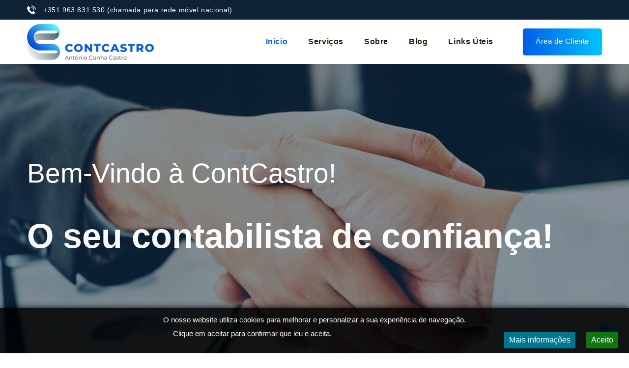

--- FILE ---
content_type: text/html; charset=UTF-8
request_url: https://contcastro.pt/inicio
body_size: 15558
content:
<!DOCTYPE html>
<html lang="pt">

<head>
    <meta charset="UTF-8">
    <title>Inicio</title>

    <!-- Mobile Specific Metas-->
    <meta name="viewport" content="width=device-width, initial-scale=1, maximum-scale=1">

    <!-- Bootstrap-->
    <link rel="stylesheet" href="/stylesheet/bootstrap.css">

    <!-- Template Style-->
    <link rel="stylesheet" href="/stylesheet/font-awesome.css">
    <link rel="stylesheet" href="/stylesheet/owl.theme.default.min.css">
    <link rel="stylesheet" href="/stylesheet/owl.carousel.min.css">
    <link rel="stylesheet" href="/stylesheet/animate.css">
    <link rel="stylesheet" href="/stylesheet/icomoon.css">
    <link rel="stylesheet" href="/stylesheet/jquery-fancybox.css">
    <link rel="stylesheet" href="/stylesheet/style.css">
    <link rel="stylesheet" href="/stylesheet/shortcodes.css">
    <link rel="stylesheet" href="/stylesheet/responsive.css">
    <link rel="stylesheet" href="/stylesheet/flexslider.css">
    <link rel="stylesheet" href="/rev-slider/css/layers.css">
    <link rel="stylesheet" href="/rev-slider/css/navigation.css">
    <link rel="stylesheet" href="/rev-slider/css/settings.css">
    
     <meta property="og:url" content="https://contcastro.pt/inicio" /><noscript><meta http-equiv="refresh" content="1;url=nojs"></noscript>
        <style>
            body {
                font-family: Arial, sans-serif;
            }
            .noscript-message {
                position: fixed;
                top: 0;
                left: 0;
                width: 100%;
                height: 100%;
                background-color: #f8d7da;
                color: #721c24;
                display: flex;
                align-items: center;
                justify-content: center;
                text-align: center;
                padding: 20px;
                box-sizing: border-box;
            }
        </style> <meta property="fb:app_id" content="748898448915018" /><meta property="og:type" content="website"><meta property="og:site_name" content="" ><title>Inicio</title>
    <link rel="icon" href="https://contcastro.pt/files/settings/application_favicon/4b72cf0c-3c94-4abf-8b33-14fa8467867b.png"/>


            <style>
                .iclientCheckContainer {
                    display: block;
                    position: relative;
                    padding-left: 35px;
                    margin-bottom: 12px;
                    cursor: pointer;
                    font-size: 22px;
                    -webkit-user-select: none;
                    -moz-user-select: none;
                    -ms-user-select: none;
                    user-select: none;


                  }


                  .iclientCheckContainer input {
                    position: absolute;
                    opacity: 0;
                    cursor: pointer;
                    height: 25px !important;
                    width: 25px !important;
                    margin-left: -35px;
                    z-index: 99999;
                  }

                  /* Create a custom checkbox */
                  .iclientCheckContainer .checkmark {
                    position: absolute;
                    top: 0;
                    left: 0;
                    height: 25px;
                    width: 25px;
                    background-color: #eee;
                    border: 3px solid #DDD;
                  }

                  /* On mouse-over, add a grey background color */
                  .iclientCheckContainer:hover input ~ .checkmark {
                    background-color: #ccc;
                  }

                  /* When the checkbox is checked, add a blue background */
                  .iclientCheckContainer input:checked ~ .checkmark {
                    background-color: #2196F3;
                  }

                  /* Create the checkmark/indicator (hidden when not checked) */
                  .iclientCheckContainer .checkmark:after {
                    content: "";
                    position: absolute;
                    display: none;
                  }

                  /* Show the checkmark when checked */
                  .iclientCheckContainer input:checked ~ .checkmark:after {
                    display: block;
                  }

                  /* Style the checkmark/indicator */
                  .iclientCheckContainer .checkmark:after {
                    left: 7px;
                    top: 4px;
                    width: 5px;
                    height: 10px;
                    border: solid white;
                    border-width: 0 3px 3px 0;
                    -webkit-transform: rotate(45deg);
                    -ms-transform: rotate(45deg);
                    transform: rotate(45deg);
                  }

            </style>
            
                        <style>
                            .iframe-iclient-logo{
                                display:none;
                            }
                        </style>
                        </head>
<style>
    .hv-background-before:before {
        background: linear-gradient(90deg, rgb(12 93 221) 0%, rgb(89 231 250) 100%);
    }

    #scroll-top {
        background: linear-gradient(90deg, (12 93 221) 0%, rgb(89 231 250) 100%);
    }

    #footer-widget {
        padding: 80px 0 10px 0;
    }

    #scroll-top {
        background: linear-gradient(90deg, (12 93 221) 0%, rgb(89 231 250) 100%);
    }

    .cta {
        padding: 64px 0 68px 0;
        background: rgb(0, 92, 234);
        background: linear-gradient(90deg, rgb(85 186 110) 0%, rgb(65 190 170) 100%);
    }

    .header-type1 .logo {
        width: 300px;
    }

    .service-image-box2 .featured-post .entry-image img {
        border: none;
    }

    .service-image-box2:hover .featured-post .entry-image img {
        background-color: #fff;
        border: none;
    }

    .home-blog-img {
        width: 100%;
    }

    /* Footer */
    .footer-apoios {
        background-color: #fff;
        padding: 10px 0 10px 0;
    }

    .footer-apoios-img {
        text-align: center;
    }

    @media only screen and (max-width: 575px) {
        #footer-widget {
            padding: 80px 0 10px 0;
            text-align: center;
        }
    }

    /* Footer FIM */
</style>

<body class="counter-scroll">
    <div id="loading-overlay">
        <div class="loader"></div>
    </div><!-- loading -->
    <div class="top-bar top-bar-type1">
        <div class="container">
            <div class="row">
                <div class="col-md-8 col-12 d-lg-flex align-items-center">
                    <ul class="flat-information flat-information-type1">
                        <li class="phone"><a href="tel:351963831530" title="Telefone">+351 963 831 530 (chamada para rede móvel nacional)</a></li>
                    </ul>
                </div>
                <div class="col-md-4 col-12 d-flex justify-content-md-end justify-content-center">
                </div>
            </div>
        </div>
    </div><!-- top-bar -->
    <header id="header" class="header header-type1 bg-header-s1 bg-color">
        <div class="container">
            <div class="flex-header d-flex">
                <div id="logo" class="logo d-flex align-items-center justify-content-start">
                    <a href="/" title="Logo"><img src="https://contcastro.pt/platform-images/cms/header/logo/c1df7b86-8466-44b9-ab15-4e254f2234a4.png?p=medium&w=258&h=73&fm=png&fill=transparent&s=7d53cfc161f70a823a7402b351c9bb39" data-width="168" data-height="38" alt="images" data-retina="https://contcastro.pt/platform-images/cms/header/logo/c1df7b86-8466-44b9-ab15-4e254f2234a4.png?p=medium&w=258&h=73&fm=png&fill=transparent&s=7d53cfc161f70a823a7402b351c9bb39"></a>
                </div>
                <div class="content-menu d-flex align-items-center justify-content-end">
                    <div class="nav-wrap">
                        <div class="btn-menu"><span></span></div>
                        <nav id="mainnav" class="mainnav">
                            <ul class="menu">
                                <li>
                                    <a href="/" class="active">Início</a>
                                </li>
                                <li>
                                    <a href="/#services">Serviços</a>
                                </li>
                                <li>
                                    <a href="/#about">Sobre</a>
                                </li>
                                <li>
                                    <a href="#">Blog</a>
                                </li>
                                <li>
                                    <a href="#links">Links Úteis</a>
                                </li>
                            </ul>
                        </nav>
                    </div>
                    <div class="flat-appointment btn-linear hv-linear-gradient">
                        <a href="https://contcastro.pt/auth/sign-in" class="font-style linear-color border-corner iclient-iframe">Área de Cliente</a>
                    </div>
                </div>
            </div>
        </div>
    </header><!-- header -->
    <div class="flat-slider clearfix">
        <div class="rev_slider_wrapper fullwidthbanner-container">
            <div id="rev-slider1" class="rev_slider fullwidthabanner">
                <ul>
                    <!-- Slide 1 -->
                    <li data-transition="random">
                        <!-- Main Image -->
                        <img src="https://contcastro.pt/platform-images/cms/inicio/imagem/4f731dd4-33c5-4311-b174-75cab9599bd2.jpg?p=medium&w=1587&h=770&fm=jpg&fill=transparent&s=edecc70d0afab9fad41227babe12d59a" alt="" data-bgposition="center center" data-no-retina>
                        <div class="overlay"></div>
                        <!-- Layers -->
                        <div class="tp-caption tp-resizeme text-white text-one"
                        data-x="['center','center','center','center']" data-hoffset="['0','0','0','0']"
                        data-y="['middle','middle','middle','middle']" data-voffset="['-162','-175','-160','-190']"
                        data-fontsize="['55','55','35','26']"
                        data-lineheight="['82','82','50','38']"
                        data-width="full"
                        data-height="none"
                        data-whitespace="normal"
                        data-transform_idle="o:1;"
                        data-transform_in="y:[100%];z:0;rX:0deg;rY:0;rZ:0;sX:1;sY:1;skX:0;skY:0;opacity:0;s:2000;e:Power4.easeInOut;" 
                        data-transform_out="y:[100%];s:1000;e:Power2.easeInOut;s:1000;e:Power2.easeInOut;" 
                        data-mask_in="x:0px;y:[100%];" 
                        data-mask_out="x:inherit;y:inherit;" 
                        data-start="1000" 
                        data-splitin="none" 
                        data-splitout="none" 
                        data-responsive_offset="on">Bem-Vindo à ContCastro!</div>
                        <div class="tp-caption tp-resizeme text-white text-two"
                        data-x="['center','center','center','center']" data-hoffset="['0','0','0','0']"
                        data-y="['middle','middle','middle','middle']" data-voffset="['-38','-40','-60','-80']"
                        data-fontsize="['70','70','55','42']"
                        data-lineheight="['82','82','70','54']"
                        data-width="full"
                        data-height="none"
                        data-whitespace="normal"
                        data-transform_idle="o:1;"
                        data-transform_in="y:[100%];z:0;rX:0deg;rY:0;rZ:0;sX:1;sY:1;skX:0;skY:0;opacity:0;s:2000;e:Power4.easeInOut;" 
                        data-transform_out="y:[100%];s:1000;e:Power2.easeInOut;s:1000;e:Power2.easeInOut;"
                        data-mask_in="x:0px;y:[100%];" 
                        data-mask_out="x:inherit;y:inherit;" 
                        data-start="1600" 
                        data-splitin="none" 
                        data-splitout="none" 
                        data-responsive_offset="on">O seu contabilista de confiança!</div>
                        <div class="tp-caption tp-resizeme text-white btn-three"
                        data-x="['center','center','center','center']" data-hoffset="['0','0','0','0']"
                        data-y="['middle','middle','middle','middle']" data-voffset="['83','80','40','40']"
                        data-fontsize="['19','19','17','16']"
                        data-lineheight="['30','30','28','28']"
                        data-width="full"
                        data-height="none"
                        data-whitespace="normal"
                        data-transform_idle="o:1;"
                        data-transform_in="y:[100%];z:0;rX:0deg;rY:0;rZ:0;sX:1;sY:1;skX:0;skY:0;opacity:0;s:2000;e:Power4.easeInOut;" 
                        data-transform_out="y:[100%];s:1000;e:Power2.easeInOut;s:1000;e:Power2.easeInOut;" 
                        data-mask_in="x:0px;y:[100%];" 
                        data-mask_out="x:inherit;y:inherit;" 
                        data-start="2200" 
                        data-splitin="none" 
                        data-splitout="none" 
                        data-responsive_offset="on">Contabilidade - Auditoria - Consultoria Fiscal</div>
                        <div class="tp-caption btn-text btn-linear hv-linear-gradient"
                        data-x="['center','center','center','center']" data-hoffset="['0','0','0','0']"
                        data-y="['middle','middle','middle','middle']" data-voffset="['155','160','120','130']"
                        data-width="full"
                        data-height="none"
                        data-whitespace="normal"
                        data-transform_idle="o:1;"
                        data-transform_in="y:[100%];z:0;rX:0deg;rY:0;rZ:0;sX:1;sY:1;skX:0;skY:0;opacity:0;s:2000;e:Power4.easeInOut;" 
                        data-transform_out="y:[100%];s:1000;e:Power2.easeInOut;s:1000;e:Power2.easeInOut;" 
                        data-mask_in="x:0px;y:[100%];" 
                        data-mask_out="x:inherit;y:inherit;" 
                        data-start="2800" 
                        data-splitin="none" 
                        data-splitout="none" 
                        data-responsive_offset="on"> 
                          	
                        </div>
                    </li>
                    <!-- /End Slide 1 -->
                    <!-- Slide 2 -->
                    <li data-transition="random">
                        <!-- Main Image -->
                        <img src="https://contcastro.pt/platform-images/cms/inicio/imagem-2/d7f2fe34-6f77-4a84-ac95-fc33f5cbcf94.jpg?p=medium&w=1587&h=770&fm=jpg&fill=transparent&s=2132111c930f6135a13f4ca64c5da58f" alt="" data-bgposition="center center" data-no-retina>
                        <div class="overlay"></div>
                        <!-- Layers -->
                        <div class="tp-caption tp-resizeme text-white text-one"
                        data-x="['center','center','center','center']" data-hoffset="['0','0','0','0']"
                        data-y="['middle','middle','middle','middle']" data-voffset="['-162','-175','-160','-190']"
                        data-fontsize="['55','55','35','26']"
                        data-lineheight="['82','82','50','38']"
                        data-width="full"
                        data-height="none"
                        data-whitespace="normal"
                        data-transform_idle="o:1;"
                        data-transform_in="y:[100%];z:0;rX:0deg;rY:0;rZ:0;sX:1;sY:1;skX:0;skY:0;opacity:0;s:2000;e:Power4.easeInOut;" 
                        data-transform_out="y:[100%];s:1000;e:Power2.easeInOut;s:1000;e:Power2.easeInOut;" 
                        data-mask_in="x:0px;y:[100%];" 
                        data-mask_out="x:inherit;y:inherit;" 
                        data-start="1000" 
                        data-splitin="none" 
                        data-splitout="none" 
                        data-responsive_offset="on">Leve o seu negócio a bom porto</div>
                        <div class="tp-caption tp-resizeme text-white text-two"
                        data-x="['center','center','center','center']" data-hoffset="['0','0','0','0']"
                        data-y="['middle','middle','middle','middle']" data-voffset="['-38','-40','-60','-80']"
                        data-fontsize="['70','70','55','42']"
                        data-lineheight="['82','82','70','54']"
                        data-width="full"
                        data-height="none"
                        data-whitespace="normal"
                        data-transform_idle="o:1;"
                        data-transform_in="y:[100%];z:0;rX:0deg;rY:0;rZ:0;sX:1;sY:1;skX:0;skY:0;opacity:0;s:2000;e:Power4.easeInOut;" 
                        data-transform_out="y:[100%];s:1000;e:Power2.easeInOut;s:1000;e:Power2.easeInOut;"
                        data-mask_in="x:0px;y:[100%];" 
                        data-mask_out="x:inherit;y:inherit;" 
                        data-start="1600" 
                        data-splitin="none" 
                        data-splitout="none" 
                        data-responsive_offset="on">Acompanhe a evolução</div>
                        <div class="tp-caption tp-resizeme text-white btn-three"
                        data-x="['center','center','center','center']" data-hoffset="['0','0','0','0']"
                        data-y="['middle','middle','middle','middle']" data-voffset="['83','80','40','40']"
                        data-fontsize="['19','19','17','16']"
                        data-lineheight="['30','30','28','28']"
                        data-width="full"
                        data-height="none"
                        data-whitespace="normal"
                        data-transform_idle="o:1;"
                        data-transform_in="y:[100%];z:0;rX:0deg;rY:0;rZ:0;sX:1;sY:1;skX:0;skY:0;opacity:0;s:2000;e:Power4.easeInOut;" 
                        data-transform_out="y:[100%];s:1000;e:Power2.easeInOut;s:1000;e:Power2.easeInOut;" 
                        data-mask_in="x:0px;y:[100%];" 
                        data-mask_out="x:inherit;y:inherit;" 
                        data-start="2200" 
                        data-splitin="none" 
                        data-splitout="none" 
                        data-responsive_offset="on">Mantenha-se atualizado sobre as novas necessidades do seu negócio</div>
                        <div class="tp-caption btn-text btn-linear hv-linear-gradient"
                        data-x="['center','center','center','center']" data-hoffset="['0','0','0','0']"
                        data-y="['middle','middle','middle','middle']" data-voffset="['155','160','120','130']"
                        data-width="full"
                        data-height="none"
                        data-whitespace="normal"
                        data-transform_idle="o:1;"
                        data-transform_in="y:[100%];z:0;rX:0deg;rY:0;rZ:0;sX:1;sY:1;skX:0;skY:0;opacity:0;s:2000;e:Power4.easeInOut;" 
                        data-transform_out="y:[100%];s:1000;e:Power2.easeInOut;s:1000;e:Power2.easeInOut;" 
                        data-mask_in="x:0px;y:[100%];" 
                        data-mask_out="x:inherit;y:inherit;" 
                        data-start="2800" 
                        data-splitin="none" 
                        data-splitout="none" 
                        data-responsive_offset="on">
                          	
                        </div>
                    </li>
                    <!-- /End Slide 2 -->
                </ul>
            </div>
        </div>
    </div><!-- flat-slider -->
    <section class="features flat-row">
        <div class="container d-lg-flex" id="services">
            <div class="iconbox-features hv-background-before">
                <div class="iconbox-icon"><span class="icon-shield"></span></div>
                <div class="iconbox-content">
                    <h3 class="title">Auditoria</h3>
                    <p>
                        Realizamos serviços de auditoria para qualquer tipo de empresa. Mantenha tudo em ordem.
                    </p>
                    <div class="discover-more">
                        <a href="/servico/auditoria">Saber Mais</a>
                    </div>
                </div>
            </div>
            <div class="iconbox-features hv-background-before active">
                <div class="iconbox-icon"><span class="icon-optimization"></span></div>
                <div class="iconbox-content">
                    <h3 class="title">Fiscalidade</h3>
                    <p>
                        Mantemos os seus impostos em dia. Não deixe passar qualquer prazo de entrega.
                    </p>
                    <div class="discover-more">
                        <a href="/servico/consultoria-fiscal">Saber Mais</a>
                    </div>
                </div>
            </div>
            <div class="iconbox-features hv-background-before">
                <div class="iconbox-icon"><span class="icon-alarm"></span></div>
                <div class="iconbox-content">
                    <h3 class="title">Contabilidade</h3>
                    <p>
                        Contabilidade para empresários individuais, micro, pequenas e médias empresas.
                    </p>
                    <div class="discover-more">
                        <a href="/servico/contabilidade">Saber Mais</a>
                    </div>
                </div>
            </div>
        </div>
    </section><!-- features -->
    <section class="who-we-are who-we-are-style1">
        <div class="container" id="about">
            <div class="row d-flex align-items-center">
                <div class="col-lg-5 col-12">
                    <div class="featured-post position-relative">
                        <div class="entry-image">
                            <img src="https://contcastro.pt/platform-images/cms/inicio/imagem-sobre/0bdb0cfe-63c4-4495-9c59-513af34c3bb4.jpg?p=medium&w=470&h=539&fm=jpg&fill=transparent&s=299f3f6e7a3b94a88fba3cc7708ea6a5" alt="images">
                        </div>
                        <div class="iconbox-award">
                            <span class="icon-trophy"></span>
                            <div class="spinning-circle"></div>
                        </div>
                    </div>
                </div>
                <div class="col-lg-7 col-12">
                    <div class="flat-spacer" data-desktop="0" data-sdesktop="0" data-mobi="50" data-smobi="50"></div>
                    <div class="content">
                        <blockquote>
                            A ContCastro é uma empresa especializada em contabilidade, auditoria e consultoria fiscal.
                        </blockquote>
                        <div class="title d-lg-flex align-items-center">
                            Mais de<span> 26 </span>anos de experiência
                        </div>
                        <p>
                            Tem como principal objetivo apoiar os empresários no que diz respeito às obrigações financeiras legais, contribuindo para um desenvolvimento estável de cada negócio.<br/>Sempre informados sobre novos procedimentos a cumprir, os nossos profissionais dedicam-se, não só, ao apoio na gestão dos negócios, mas também a ajudar os empresários a acompanhar a evolução do mercado e a adaptarem-se às novas necessidades.
                        </p>
                    </div>
                </div>      
            </div>
        </div>
    </section><!-- who-we-are -->
    <section class="cta-type2 parallax parallax3">
        <div class="section-overlay"></div>
        <div class="container position-relative text-center">
            <div class="cta-content position-relative">
                <div class="icon"><span class="icon-support"></span></div>
                <div class="f-text text-white">Ficou com alguma dúvida? Precisa dos nossos serviços?</div>
                <div class="s-text text-white">Estamos aqui para o ajudar!</div>
                <div class="flat-contact-now btn-linear hv-linear-gradient">
                    <a href="/form/formulrio-de-contacto" class="font-style linear-color border-corner ">Contacte-nos<span class="icon-arrow-pointing-to-right"></span></a>
                </div>
            </div>
            <div class="circle-border circle-border1 none-767"></div>
            <div class="circle-border circle-border2 none-767"></div>
            <div class="circle-border circle-border3 none-767"></div>
        </div>
    </section><!-- cta -->
 <div class="blog-post blog-post-style1">
        <div class="container">
            <div class="title-section text-center">
                <p class="sub-title">Fique a par das últimas novidades!</p>
                <h2 class="flat-title">Artigos de Blogue</h2>
            </div>
            <div class="row">
              	
                <div class="col-lg-4 col-md-6 col-12 wow fadeInLeft" data-wow-delay="200ms">
                    <article class="blog-grid blog-grid-type1">
                        <div class="featured-post">
                            <div class="entry-image">
                                <a href=""><img class="home-blog-img" src="https://contcastro.pt/platform-images/cms/inicio/imagem-6/cca73b66-7d28-4ddf-a2ef-48a234faa75c.jpg?w=370&h=230&fm=jpg&fill=transparent&iclientlazy=1&orig=https%3A%2F%2Fcontcastro.pt%2Fplatform-images%2Fcms%2Finicio%2Fimagem-6%2Fcca73b66-7d28-4ddf-a2ef-48a234faa75c.jpg%3Fw%3D370%26h%3D230%26fm%3Djpg%26fill%3Dtransparent%26s%3D049d3cd29d686ea763cfbe4ec1f72d0b&q=2&s=fd6321a2fdf81e8c31c078a13f28bd63" alt="Entregas até 21 de dezembro"></a>
                            </div>
                        </div>
                        <div class="content-inside">
                            <div class="info-author d-flex align-items-center">
                                <div class="name">Fundo de pensões</div>
                            </div>
                            <h3 class="title"><a href="">Entregas até 21 de dezembro</a></h3>
                            <p class="time">9 de dezembro de 2021</p>
                        </div>
                    </article>
                </div>
                
                <div class="col-lg-4 col-md-6 col-12 wow fadeInLeft" data-wow-delay="200ms">
                    <article class="blog-grid blog-grid-type1">
                        <div class="featured-post">
                            <div class="entry-image">
                                <a href=""><img class="home-blog-img" src="https://contcastro.pt/platform-images/cms/inicio/imagem-6/c24e9d42-2f63-4fb1-b2da-2967635e8f0c.jpg?w=370&h=230&fm=jpg&fill=transparent&iclientlazy=1&orig=https%3A%2F%2Fcontcastro.pt%2Fplatform-images%2Fcms%2Finicio%2Fimagem-6%2Fc24e9d42-2f63-4fb1-b2da-2967635e8f0c.jpg%3Fw%3D370%26h%3D230%26fm%3Djpg%26fill%3Dtransparent%26s%3D9eb332fc3d1c9748e849dba5ddfdce61&q=2&s=61cc8297cfb5de9d89127715f64edd71" alt="PME Investimentos (2020-2030)"></a>
                            </div>
                        </div>
                        <div class="content-inside">
                            <div class="info-author d-flex align-items-center">
                                <div class="name">Investimento</div>
                            </div>
                            <h3 class="title"><a href="">PME Investimentos (2020-2030)</a></h3>
                            <p class="time">2 de novembro de 2021</p>
                        </div>
                    </article>
                </div>
                
                <div class="col-lg-4 col-md-6 col-12 wow fadeInLeft" data-wow-delay="200ms">
                    <article class="blog-grid blog-grid-type1">
                        <div class="featured-post">
                            <div class="entry-image">
                                <a href=""><img class="home-blog-img" src="https://contcastro.pt/platform-images/cms/inicio/imagem-6/1d05b58c-b8b5-4b1d-94c3-64389baa9d69.jpg?w=370&h=230&fm=jpg&fill=transparent&iclientlazy=1&orig=https%3A%2F%2Fcontcastro.pt%2Fplatform-images%2Fcms%2Finicio%2Fimagem-6%2F1d05b58c-b8b5-4b1d-94c3-64389baa9d69.jpg%3Fw%3D370%26h%3D230%26fm%3Djpg%26fill%3Dtransparent%26s%3D7915698ba00d101a19ae3aa8ab6abdad&q=2&s=7461b3f779c7a5fec14c4bf84362d809" alt="Orçamento de Estado 2022"></a>
                            </div>
                        </div>
                        <div class="content-inside">
                            <div class="info-author d-flex align-items-center">
                                <div class="name">Portugal</div>
                            </div>
                            <h3 class="title"><a href="">Orçamento de Estado 2022</a></h3>
                            <p class="time">15 de outubro de 2021</p>
                        </div>
                    </article>
                </div>
                
            </div>
        </div>
    </div><!-- blog-post -->
    <div class="flat-it-services flat-it-services-style1">
        <div class="container" id="links">
            <div class="title-section text-center">
                <p class="sub-title">Mantenha-se à distância de um clique de todas as informações que necessita</p>
                <h2 class="flat-title">Ligações Úteis</h2>
            </div>
            <div class="row">
              
                <div class="col-lg-4 col-md-6 col-12 wow fadeInUp" data-wow-delay="200ms">
                    <div class="service-image-box2 hv-background-before">                       
                        <div class="featured-post">
                            <div class="entry-image">
                                <img src="https://contcastro.pt/platform-images/cms/inicio/imagem-3/ede4b0f8-af66-4119-9b7b-5578d611c903.png?w=196&h=186&fm=png&fill=transparent&s=284aa25e1ce7d3a3164b35aea75270d8" alt="images">
                            </div>
                        </div>
                        <div class="content-service">
                            <h3 class="title"><a href="https://www.portaldasfinancas.gov.pt" target="_blank">Autoridade Tributária</a></h3>
                            <div class="link-arrow"><a href="https://www.portaldasfinancas.gov.pt" target="_blank"><span class="icon-arrow-pointing-to-right"></span></a></div>
                        </div>
                    </div>
                </div>
              
                <div class="col-lg-4 col-md-6 col-12 wow fadeInUp" data-wow-delay="200ms">
                    <div class="service-image-box2 hv-background-before">                       
                        <div class="featured-post">
                            <div class="entry-image">
                                <img src="https://contcastro.pt/platform-images/cms/inicio/imagem-3/3c1266bd-a8a4-4805-be50-2666f5236769.png?w=196&h=186&fm=png&fill=transparent&s=757a5dbbcdc0cfabaf36195551b51eb0" alt="images">
                            </div>
                        </div>
                        <div class="content-service">
                            <h3 class="title"><a href="http://www.seg-social.pt/inicio" target="_blank">Segurança Social</a></h3>
                            <div class="link-arrow"><a href="http://www.seg-social.pt/inicio" target="_blank"><span class="icon-arrow-pointing-to-right"></span></a></div>
                        </div>
                    </div>
                </div>
              
                <div class="col-lg-4 col-md-6 col-12 wow fadeInUp" data-wow-delay="200ms">
                    <div class="service-image-box2 hv-background-before">                       
                        <div class="featured-post">
                            <div class="entry-image">
                                <img src="https://contcastro.pt/platform-images/cms/inicio/imagem-3/7716f6bb-751e-459f-a2a9-102f6bec3c07.png?w=196&h=186&fm=png&fill=transparent&s=4ce130160e39f91253675ed404fe85fc" alt="images">
                            </div>
                        </div>
                        <div class="content-service">
                            <h3 class="title"><a href="https://app.seg-social.pt/sso/login?service=https%3A%2F%2Fapp.seg-social.pt%2Fptss%2Fcaslogin" target="_blank">Seg. Social Direta</a></h3>
                            <div class="link-arrow"><a href="https://app.seg-social.pt/sso/login?service=https%3A%2F%2Fapp.seg-social.pt%2Fptss%2Fcaslogin" target="_blank"><span class="icon-arrow-pointing-to-right"></span></a></div>
                        </div>
                    </div>
                </div>
              
                <div class="col-lg-4 col-md-6 col-12 wow fadeInUp" data-wow-delay="200ms">
                    <div class="service-image-box2 hv-background-before">                       
                        <div class="featured-post">
                            <div class="entry-image">
                                <img src="https://contcastro.pt/platform-images/cms/inicio/imagem-3/a0fa1fbe-92ce-4734-a1bf-40d31d16eb08.png?w=196&h=186&fm=png&fill=transparent&s=412267b29c53ed96478b03f9a9754b7f" alt="images">
                            </div>
                        </div>
                        <div class="content-service">
                            <h3 class="title"><a href="https://www.portugal2020.pt" target="_blank">Portugal 2020</a></h3>
                            <div class="link-arrow"><a href="https://www.portugal2020.pt" target="_blank"><span class="icon-arrow-pointing-to-right"></span></a></div>
                        </div>
                    </div>
                </div>
              
                <div class="col-lg-4 col-md-6 col-12 wow fadeInUp" data-wow-delay="200ms">
                    <div class="service-image-box2 hv-background-before">                       
                        <div class="featured-post">
                            <div class="entry-image">
                                <img src="https://contcastro.pt/platform-images/cms/inicio/imagem-3/e7d34a36-2c4d-4039-b117-24eafce4b0d6.png?w=196&h=186&fm=png&fill=transparent&s=47dd586a96b4e02536d01b263ea0e004" alt="images">
                            </div>
                        </div>
                        <div class="content-service">
                            <h3 class="title"><a href="https://irn.justica.gov.pt" target="_blank">Registos e Notariado</a></h3>
                            <div class="link-arrow"><a href="https://irn.justica.gov.pt" target="_blank"><span class="icon-arrow-pointing-to-right"></span></a></div>
                        </div>
                    </div>
                </div>
              
                <div class="col-lg-4 col-md-6 col-12 wow fadeInUp" data-wow-delay="200ms">
                    <div class="service-image-box2 hv-background-before">                       
                        <div class="featured-post">
                            <div class="entry-image">
                                <img src="https://contcastro.pt/platform-images/cms/inicio/imagem-3/acbd5e0a-e87f-42ed-8333-8db3cec5fe59.png?w=196&h=186&fm=png&fill=transparent&s=8588a050943f45b1223f6d42f400be1b" alt="images">
                            </div>
                        </div>
                        <div class="content-service">
                            <h3 class="title"><a href="https://www.act.gov.pt/(pt-PT)/Paginas/default.aspx" target="_blank">Condições de trabalho</a></h3>
                            <div class="link-arrow"><a href="https://www.act.gov.pt/(pt-PT)/Paginas/default.aspx" target="_blank"><span class="icon-arrow-pointing-to-right"></span></a></div>
                        </div>
                    </div>
                </div>
              
            </div>
        </div>
    </div><!-- flat-it-services -->
<footer id="footer" class="footer footer-bg-3">
    <div class="overlay"></div>
    <div id="footer-widget" class="footer-widget-type2">
        <div class="container">
            <div class="row">
                <div class="col-lg-3">
                    <div class="widget-text">
                        <div class="logo"><img src="https://contcastro.pt/platform-images/cms/footer/logo-1/fdb4dc10-ea2d-4474-bffe-a4dfead3ba5d.png?p=medium&w=270&h=76&fm=png&fill=transparent&s=7c756b3e66a601717ad3125288cade1e" alt="images"></div>
                        <p>
                            Especializamo-nos na prestação de serviços de contabilidade e apoio à gestão de empresas.
                        </p>
                    </div>
                </div>
                <div class="col-lg-5 col-md-6">
                    <div class="mg-widget-mobi kcl-widget2">
                        <h3 class="widget widget-title">Informações</h3>
                        <div class="widget-services d-sm-flex">
                            <ul class="one-half first">
                                
                                <li><a href="/terms-conditions" target="_blank">Termos e Condições</a></li>
                                
                                <li><a href="/privacy-policy" target="_blank">Política de privacidade</a></li>
                                
                                <li><a href="/faq" target="_blank">Perguntas Frequentes</a></li>
                                
                                <li><a href="https://www.livroreclamacoes.pt/Inicio/" target="_blank">Livro de Reclamações</a></li>
                                
                            </ul>
                            <ul class="one-half second">
                                
                                <li><a href="/auth/sign-in" target="">Área de Cliente</a></li>
                                
                                <li><a href="/inicio#about" target="">Quem somos</a></li>
                                
                                <li><a href="" target="">Contacto</a></li>
                                
                            </ul>
                        </div>
                    </div>
                </div>
                <div class="col-lg-4 col-md-6">
                    <div class="mg-widget-mobi kcl-widget">
                        <h3 class="widget widget-title">Clientes</h3>
                        <div class="widget-services d-sm-flex">
                            <ul class="one-half first">
                                
                                <li><a href="" target="">Enviar faturas</a></li>
                                
                                <li><a href="" target="">Informar colaboradores</a></li>
                                
                                <li><a href="" target="">Solicitar documentos</a></li>
                                
                            </ul>
                        </div>
                    </div>
                </div>
            </div>
        </div>
        <div class="footer-apoios">
            <div class="footer-apoios-img">
                <img src="https://contcastro.pt/platform-images/cms/footer/imagem-apoios/038b717b-e7c1-46e7-a633-a8056a2bb0a9.png?p=medium&w=1008&h=60&fm=png&fill=transparent&s=f287ef7c1b136f208c7b2243be074583" alt="apoios">
            </div>
        </div>
        <div id="bottom" class="bottom-type3 position-relative">
            <div class="container">
                <div class="bottom-wrap text-center">
                    <div id="copyright">
                        <span class="license">Copyright © 2026 </span><a href="/">ContCastro </a><span class="license"> Todos os direitos reservados</span>
                    </div>
                </div>
            </div>
        </div>
        <a id="scroll-top" class="show"></a>
    </div>
</footer><!-- footer -->

<script src="/javascript/theme-jquery.min.js"></script>
<script src="/javascript/parallax.js"></script>
<script src="/javascript/plugins.js"></script>
<script src="/javascript/jquery-ui.js"></script>
<script src="/javascript/gmap3.min.js"></script>
<script src="//maps.googleapis.com/maps/api/js?key=AIzaSyAOvgMzMavm0loFdwqNrzzVh42X_-lDZ3w"></script>
<script src="/javascript/jquery-isotope.js"></script>
<script src="/javascript/owl.carousel.min.js"></script>
<script src="/javascript/equalize.min.js"></script>
<script src="/javascript/jquery-fancybox.js"></script>
<script src="/javascript/jquery-countTo.js"></script>
<script src="/javascript/flex-slider.min.js"></script>
<script src="/javascript/wow.min.js"></script>
<script src="/javascript/jquery-validate.js"></script>
<script src="/javascript/theme-main.js"></script>

<!-- slider -->
<script src="/rev-slider/js/jquery.themepunch.tools.min.js"></script>
<script src="/rev-slider/js/jquery.themepunch.revolution.min.js"></script>
<script src="/javascript/rev-slider.js"></script>

<!-- Load Extensions only on Local File Systems ! The following part can be removed on Server for On Demand Loading -->
<script src="/rev-slider/js/extensions/extensionsrevolution.extension.actions.min.js"></script>
<script src="/rev-slider/js/extensions/extensionsrevolution.extension.carousel.min.js"></script>
<script src="/rev-slider/js/extensions/extensionsrevolution.extension.kenburn.min.js"></script>
<script src="/rev-slider/js/extensions/extensionsrevolution.extension.layeranimation.min.js"></script>
<script src="/rev-slider/js/extensions/extensionsrevolution.extension.migration.min.js"></script>
<script src="/rev-slider/js/extensions/extensionsrevolution.extension.navigation.min.js"></script>
<script src="/rev-slider/js/extensions/extensionsrevolution.extension.parallax.min.js"></script>
<script src="/rev-slider/js/extensions/extensionsrevolution.extension.slideanims.min.js"></script>
<script src="/rev-slider/js/extensions/extensionsrevolution.extension.video.min.js"></script>


<div id="cookie-consent-container"></div><div id="iframe-iclient-overlay" style="opacity: 0;display:none;background:rgba(0,0,0,0.5);position:fixed;width:100%;height:100%;z-index: 9999999999;top: 0px;">
        <div id="iframe-iclient-div-iframe" style="border:5px solid #FFF;width:80%;margin-left:10%;margin-top:5%;height:85vh;background: #f6f6f6;border-radius: 5px; box-shadow: 0px 0px 30px #000;">
            <div class="iframe-iclient-logo" style="width: 50px;height: 50px;border-radius:50%;background:#FFF;margin-left: -30px;margin-top: -30px;position: absolute;border: 3px solid #0000e7;box-sizing: content-box;">
                <a href="https://www.ebsss.com" target="_blank" style="outline:none"> <img src="https://website.iclient.app/assets/images/iconeWebMarket.png" style="width: 40px;margin: 5px;"></a>
            </div>
            <div id="close-iframe-iclient" style="width: 30px;height: 30px;border-radius:50%;background:#FFF;margin-left: calc(80% - 15px);margin-top: -20px;border: 1px solid #000;position: absolute;cursor:pointer;box-sizing: content-box;">
                <div style="margin: 0px 8.5px;font-size: 20px;line-height: 32px;font-weight: bold;font-family: sans-serif;color: #000;cursor:pointer;">X</div>
            </div>
            <div style="overflow: hidden; -webkit-overflow-scrolling: touch; width: 100%;height:100%;">
                <iframe id="iframe-client-iframe" name="iframe-client-iframe"  style="width:100%;height: 100%;border:0px;"></iframe>
            </div>
        </div>
        </div>
        <div id="iframe-iclient-image-overlay" style="opacity: 0;display:none;background:rgba(0,0,0,0.5);position:fixed;width:100%;height:100%;z-index: 9999999999;top: 0px;">
            <div id="iframe-iclient-div-image" style="border:5px solid #FFF;width:80%;margin-left:10%;margin-top:5%;height:auto;background: #f6f6f6;border-radius: 5px; box-shadow: 0px 0px 30px #000;">
                <div class="iframe-iclient-logo" style="width: 50px;height: 50px;border-radius:50%;background:#FFF;margin-left: -30px;margin-top: -30px;position: absolute;border: 3px solid #0000e7;box-sizing: content-box;">
                    <a href="https://www.ebsss.com" target="_blank" style="outline:none"> <img src="https://website.iclient.app/assets/images/iconeWebMarket.png" style="width: 40px;margin: 5px;"></a>
                </div>
                <div id="close-image-iclient" style="width: 30px;height: 30px;border-radius:50%;background:#FFF;margin-left: calc(80% - 15px);margin-top: -20px;border: 1px solid #000;position: absolute;cursor:pointer;box-sizing: content-box;">
                    <div style="margin: 0px 8.5px;font-size: 20px;line-height: 32px;font-weight: bold;font-family: sans-serif;color: #000;cursor:pointer;">X</div>
                </div>
                <img id="iframe-client-image" style="max-width: 80vw;max-height: 80vh;margin-left: auto;margin-right: auto;display: block;">
            </div>
        </div>
        <div id="iframe-iclient-content-overlay" style="opacity: 0;display:none;background:rgba(0,0,0,0.5);position:fixed;width:100%;height:100%;z-index: 9999999999;top: 0px;">

            <div id="iframe-iclient-div-content" style="border:5px solid #FFF;width:80%;margin-left:10%;margin-top:5%;    height: calc(100vh - 100px);background: #f6f6f6;border-radius: 5px; box-shadow: 0px 0px 30px #000;">
                <div class="iframe-iclient-logo" style="width: 50px;height: 50px;border-radius:50%;background:#FFF;margin-left: -30px;margin-top: -30px;position: absolute;border: 3px solid #0000e7;box-sizing: content-box;">
                    <a href="https://www.ebsss.com" target="_blank" style="outline:none"> <img src="https://website.iclient.app/assets/images/iconeWebMarket.png" style="width: 40px;margin: 5px;"></a>
                </div>
                <div id="close-content-iclient" style="width: 30px;height: 30px;border-radius:50%;background:#FFF;margin-left: calc(80% - 15px);margin-top: -20px;border: 1px solid #000;position: absolute;cursor:pointer;box-sizing: content-box;">
                    <div style="margin: 0px 8.5px;font-size: 20px;line-height: 32px;font-weight: bold;font-family: sans-serif;color: #000;cursor:pointer;">X</div>
                </div>
                <iframe id="iframe-client-content"  src="about:blank"  name="iframe-client-content"  style="width:100%;height: 100%;border:0px;" ></iframe>

            </div>
        </div>
        <div id="iframe-iclient-message-overlay" style="opacity: 0;display:none;background:rgba(0,0,0,0.5);position:fixed;width:100%;height:100%;z-index: 9999999999;top: 0px;">

            <div id="iframe-iclient-div" style="border:5px solid #FFF;width:270px;margin-left: calc(50% - 135px);  margin-top: calc(50vh - 100px);   height: auto;background: #f6f6f6;border-radius: 5px; box-shadow: 0px 0px 30px #000;">
                <div class="iframe-iclient-logo" style="width: 50px;height: 50px;border-radius:50%;background:#FFF;margin-left: -30px;margin-top: -30px;position: absolute;border: 3px solid #0000e7;box-sizing: content-box;">
                    <a href="https://www.ebsss.com" target="_blank" style="outline:none"> <img src="https://website.iclient.app/assets/images/iconeWebMarket.png" style="width: 40px;margin: 5px;"></a>
                </div>
                <div id="close-message-iclient" style="width: 30px;height: 30px;border-radius:50%;background:#FFF;    margin-left: 255px;margin-top: -20px;border: 1px solid #000;position: absolute;cursor:pointer;box-sizing: content-box;">
                    <div style="margin: 0px 8.5px;font-size: 20px;line-height: 32px;font-weight: bold;font-family: sans-serif;color: #000;cursor:pointer;">X</div>
                </div>
                <div id="iframe-client-message" style="width:100%;border:0px;text-align: center;font-size: 21px;font-family: sans-serif;padding: 30px 0px;"></div>
            </div>
        </div>
        <script src="https://contcastro.pt/js/lazyload.js"></script> <script>
                        (function(){
                                replaceLazyLoadImages();
                                setTimeout(function(){replaceLazyLoadImages();},1000);
                            })();

                        function replaceLazyLoadImages(){
                            let images = document.querySelectorAll("img[src*='iclientlazy=']");

                                for(var i=0;i<images.length;i++){

                                    var src = images[i].getAttribute("src");
                                    var urlAux = src.split('&');
                                    for(var j=0; j< urlAux.length ;j++){
                                        if(urlAux[j].indexOf("orig=")===0){
                                            imgSrc = (decodeURIComponent(urlAux[j].replace("orig=","")));
                                            images[i].setAttribute("data-src",imgSrc);
                                        }
                                    }
                                }
                                lazyload(images);
                        }
                        </script>
                        <script type="text/javascript">
                        if ($(".iclient-buy-now").length > 0) {
                            $(document).on("click", ".iclient-buy-now", function (event) {
                                event.preventDefault();
                                event.preventDefault();

                                if (this.getAttribute("href").indexOf("?") <= 0) {
                                    var linkDestination =  this.getAttribute("href") + "?";
                                } else {
                                    var linkDestination =  this.getAttribute("href");
                                }

                                let qtd = 1;
                                let opt, opt_child, opt_custom;
                                let opt_price = 0;

                                if ($(this).closest("form") != null &&
                                    $(this).closest("form").find(".iclient-cart-quantity").length > 0) {

                                    qtd = $(this).closest("form").find(".iclient-cart-quantity").val();

                                    linkDestination += "quantity="  +qtd;
                                }

                                if ($(this).closest("form") != null &&
                                    $(this).closest("form").find(".iclient-cart-option").length > 0) {

                                    opt = $(this).closest("form").find(".iclient-cart-option").val();

                                    linkDestination += "&option=" + opt;
                                }

                                if ($(this).closest("form") != null &&
                                    $(this).closest("form").find(".iclient-cart-option_price").length > 0) {

                                    opt_price = $(this).closest("form").find(".iclient-cart-option_price").val();

                                    linkDestination += "&option_price=" + opt_price;
                                }

                                if ($(this).closest("form") != null &&
                                    $(this).closest("form").find(".iclient-cart-child").length > 0) {

                                    opt_child = $(this).closest("form").find(".iclient-cart-child").val();

                                    linkDestination += "&child=" + opt_child;
                                }

                                if ($(this).closest("form") != null &&
                                    $(this).closest("form").find(".iclient-cart-custom-field").length > 0) {

                                    opt_custom = $(this).closest("form").find(".iclient-cart-custom-field").val();

                                    linkDestination += "&custom_field=" + opt_custom;
                                }

                                linkDestination += "&cms=1";

                                linkDestination += "&buy_now=1";

                                // console.log("link", linkDestination);

                                interactIclientCart(linkDestination);

                            })
                        }

                        function showIclientIframe(url){
                            console.log("SHOW ICLIENT IFRAME")
                            var _iOSDevice = false;//!!navigator.platform.match(/iPhone|iPod|iPad/);
                            if(_iOSDevice){
                                window.open(url);
                                return true;
                            }
                            var popup = document.getElementById("iframe-iclient-message-overlay");
                            fadeOutElement(popup);
                            if(inIframe()){
                                //window.open(url, "window name","height=200,width=200,modal=yes,alwaysRaised=yes");
                                try {
                                    document.getElementById("iframe-client-iframe").contentWindow.postMessage("showLoading","*");
                                }catch(err) {}
                                window.open(url, "iframe-client-iframe");//,"height=200,width=200,modal=yes,alwaysRaised=yes");
                            }else{
                                var popup = document.getElementById("iframe-iclient-overlay");
                                fadeInElement(popup);
                                try {
                                    document.getElementById("iframe-client-iframe").contentWindow.postMessage("showLoading","*");
                                }catch(err) {}
                                document.getElementById("iframe-client-iframe").setAttribute("src",url);
                                cancelIClientHide=true;
                            }
                        }


                        function iClientMessage(text,type,autoclose){
                            type = type||null;

                            autoclose = autoclose||null;
                            var popup = document.getElementById("iframe-iclient-message-overlay");
                            fadeInElement(popup);
                            document.getElementById("iframe-client-message").innerHTML = text;
                            if(autoclose!=null){
                                cancelIClientHide = false;
                                setTimeout(function(){
                                    if(!cancelIClientHide){
                                        hideIclientIframe();
                                    }
                                },autoclose);
                            }
                        }

                        function showIclientIframeImage(url){
                            var popup = document.getElementById("iframe-iclient-image-overlay");
                            fadeInElement(popup);
                            document.getElementById("iframe-client-image").setAttribute("src",url);
                        }

                        function showIclientIframeContent(content){
                            var popup = document.getElementById("iframe-iclient-content-overlay");
                            fadeInElement(popup);
                            iframe  = document.getElementById("iframe-client-content");//.setAttribute("src",url);
                            iframe = iframe.contentWindow || ( iframe.contentDocument.document || iframe.contentDocument);

                            iframe.document.open();
                            iframe.document.write(content);
                            iframe.document.close();


                            window.open(url, "iframe-client-content");
                            cancelIClientHide=true;

                        }

                        function hideIclientIframe(){
                                if(madeLoginLogoff){
                                                location.reload();       }
                            if(addedProductToCart){
                                                location.reload();       }

                            if( document.getElementById("iframe-client-iframe").getAttribute("src") != null && document.getElementById("iframe-client-iframe").getAttribute("src").indexOf("youtube.com")){
                                document.getElementById("iframe-client-iframe").setAttribute("src","");
                            }

                            var popup = document.getElementById("iframe-iclient-overlay");
                            fadeOutElement(popup);
                            var popup = document.getElementById("iframe-iclient-image-overlay");
                            fadeOutElement(popup);
                            var popup = document.getElementById("iframe-iclient-content-overlay");
                            fadeOutElement(popup);
                            var popup = document.getElementById("iframe-iclient-message-overlay");
                            fadeOutElement(popup);
                            cancelIClientHide=false;
                        }

                        function fadeOutElement(element) {
                            var op = 1;  // initial opacity
                            var timer = setInterval(function () {
                                if (op <= 0.1){
                                    clearInterval(timer);
                                    element.style.display ="none";
                                }
                                element.style.opacity = op;
                                element.style.filter = "alpha(opacity=" + op * 100 + ")";
                                op -= 0.1;
                            }, 50);
                        }

                        function fadeInElement(element) {
                            element.style.display = "block";
                            var op = 0;  // initial opacity
                            var timer = setInterval(function () {
                                if (op >= 0.9){
                                    clearInterval(timer);
                                    element.style.display = "block";
                                }
                                element.style.opacity = op;
                                element.style.filter = "alpha(opacity=" + op * 100 + ")";
                                op += 0.1;
                            }, 50);
                        }

                        function inIframe () {
                            try {
                                return window.self !== window.top;
                            } catch (e) {
                                return true;
                            }
                        }


                    </script><script>
            if(typeof jQuery!="undefined"){
                jQuery(window).on("load", function() {
                    jQuery(".cms-loading").fadeOut();
                });
            }else if(typeof $!="undefined"){
                $(window).on("load", function() {
                    $(".cms-loading").fadeOut();
                });
            }else{
                (function(){
                    try{
                        document.getElementByClassName("cms-loading")[0].style.display="none";
                    }catch(error){
                        if(document.querySelector(".cms-loading") !=null ){
                            document.querySelector(".cms-loading").style.display="none";
                        }
                    }
                })();
            }
            </script><a href='https://ebsss.com' class='iclient-watermark' target='_blank' style='    z-index: 999999;
                    position: relative;
                    bottom: 0px;
                    right: 6px;
                    margin-top: -31px;
                    float: right;'><img src='https://web.iclient.app/logoBranca.png' style='width:85px;'></a>
            <script async src="https://www.googletagmanager.com/gtag/js?id=UA-154684450-1"></script>
            <script>
                window.dataLayer = window.dataLayer || [];
                function gtag(){dataLayer.push(arguments);}
                gtag("js", new Date());

                gtag("config", "UA-154684450-1");
            </script>
            
            <script>
                $( document ).ready(function() {
                    if ($(".iclient-cart-variations.level1")) {
                        let first_option_first_level = $(".iclient-cart-variations.level1 option:nth-child(1)")
                        let first_option_first_level_text = "Selecione ";

                        // console.log("nivel 1", $(".iclient-cart-variations.level1"), "fofl", first_option_first_level, "foflt", first_option_first_level_text)

                        first_option_first_level.text(first_option_first_level_text)
                    }


                    $("body").on("change",".iclient-cart-variations", function () {
                        var create_new = true;
                        let clicked_element = this.options[this.selectedIndex];
                        let first_element = $(".iclient-cart-variations option:nth-child(1)");

                        console.log("clicked_element", clicked_element)
                        console.log("first_element", first_element)

                        if ($(this).hasClass("level1")) {
                            $(".level1 option:nth-child(1)").attr("disabled", "disabled")

                            $(".level2").addClass("d-none");
                            $(".level3").addClass("d-none");
                            $(".level4").addClass("d-none");
                            $(".level5").addClass("d-none");
                            $(".level6").addClass("d-none");
                            $(".level7").addClass("d-none");
                            $(".level8").addClass("d-none");

                            var class_select = "level2";

                            if ( $( ".level2" ).length ) {
                                create_new = false;
                            }

                        } else if ($(this).hasClass("level2")) {
                            var class_select = "level3";

                            $(".level3").addClass("d-none");
                            $(".level4").addClass("d-none");
                            $(".level5").addClass("d-none");
                            $(".level6").addClass("d-none");
                            $(".level7").addClass("d-none");
                            $(".level8").addClass("d-none");

                            if ($( ".level3" ).length) {
                               create_new = false;
                            }

                        } else if ($(this).hasClass("level3")) {
                            var class_select = "level4";

                            $(".level4").addClass("d-none");
                            $(".level5").addClass("d-none");
                            $(".level6").addClass("d-none");
                            $(".level7").addClass("d-none");
                            $(".level8").addClass("d-none");

                            if ($(".level4").length) {
                                create_new = false;
                            }
                        } else if ($(this).hasClass("level4")) {
                            var class_select = "level5";

                            $(".level5").addClass("d-none");
                            $(".level6").addClass("d-none");
                            $(".level7").addClass("d-none");
                            $(".level8").addClass("d-none");

                            if ( $( ".level5" ).length ) {
                                create_new = false;
                            }
                        } else if ($(this).hasClass("level5")) {
                            var class_select = "level6";

                            $(".level6").addClass("d-none");
                            $(".level7").addClass("d-none");
                            $(".level8").addClass("d-none");

                            if ( $( ".level6" ).length ) {
                                create_new = false;
                            }

                        } else if ($(this).hasClass("level6")) {
                            var class_select = "level7";

                            $(".level7").addClass("d-none");

                            if ( $( ".level7" ).length ) {
                                create_new = false;
                            }

                        } else if ($(this).hasClass("level7")) {
                            var class_select = "level8";

                            if ( $( ".level8" ).length ) {
                                create_new = false;
                            }
                        }

                        var class_to_reply = "." + class_select;
                        if ($(this).val() == "") {

                            $(class_to_reply).find("option:not(:first)").remove()
                        }


                        $.ajax({
                            url: "",
                            type:"GET",
                            data: {
                                "create_new": create_new,
                                "class": class_select,
                                "_token": "jDvYSTUyXUKmgDAXSYAZoXeltZL4LOrwuEgFRUwo",
                                "id": $(this).val()
                            },
                            contentType: "application/x-www-form-urlencoded;charset=UTF-8"
                        }).done(function (result) {
                            console.log("o resultado da url get variation", result);

                            if (result.type == "cat") {
                                console.log("result type is cat")
                                console.log("Nme de grupo", result.group_name)

                                $(".iclient-cart").addClass("d-none");
                                $(".iclient-buy-now").addClass("d-none")

                                if (create_new == true) {
                                    console.log("result type is cat and create new is true", result.type, create_new)

                                    $(".others_levels").append(result.childs);
                                } else {
                                    console.log("create new", create_new)

                                    // first_element.removeAttr("disabled")

                                    var class_to_reply = "." + class_select;
                                    $(class_to_reply).removeClass("d-none");
                                    $(class_to_reply).find("option:not(:first)").remove();

                                    let first_option_text = "Selecione"
                                    if (result.group_name &&
                                        result.group_name != undefined) {
                                        first_option_text += " " + result.group_name
                                    }

                                    $(class_to_reply).find("option:first").text(first_option_text)

                                    // $(class_to_reply).find("option:first").removeAttr("disabled")

                                    var ajax_promises = [];


                                    $.each(result.childs, function( index, element ) {
                                        console.log("loop index", index, "loop element", element)

                                        var ajax_promise = $.ajax({
                                            url: "",
                                            type:"GET",
                                            data:{
                                                "create_new": create_new,
                                                "class":class_select,
                                                "_token":"jDvYSTUyXUKmgDAXSYAZoXeltZL4LOrwuEgFRUwo",
                                                "id":element.id
                                            },
                                            contentType: "application/x-www-form-urlencoded;charset=UTF-8"
                                        }).then(function (ret) {
                                            console.log("atencao nesse", ret)

                                            return {
                                                element: element,
                                                ret: ret
                                            };
                                        });

                                        ajax_promises.push(ajax_promise);
                                    });

                                    $.when.apply($, ajax_promises).then(function () {

                                        for (var i = 0; i < arguments.length; i++) {
                                            console.log("a classe para reply pegando o primeiro option", $(class_to_reply).find("option:first"))
                                            console.log("argument no  loop", arguments[i])

                                            var arg = arguments[i];

                                            // Adicionar as opções ordenadas ao DOM
                                            $(class_to_reply).append($("<option>", {
                                                value: arg.element.id,
                                                text: arg.element.name
                                            }));
                                        }
                                    });

                                    // setTimeout(function () {
                                    //     $(class_to_reply).find("option:first").attr("selected", true)
                                    //     $(class_to_reply).find("option:first").attr("disabled", true)
                                    // }, 300)
                                }
                            } else {
                                if (result.type == "product") {

                                    console.log("result type is not cat", result.type)
                                    console.log("result.childs", result.childs)

                                    if (result.childs != null) {

                                        var url = "https://contcastro.pt/crm/product/getPhotoOption/"+result.childs.token;
                                        $.get(url, function(photo){
                                            $(".class_variation_product_image").attr("src", photo);
                                            $(".class_variation_product_image_mini").attr("src", photo);
                                            $(".class_variation_product_image_mini").data("image", photo);
                                            $(".class_variation_product_image_mini").data("zoom-image", photo);
                                            if(typeof $.fn.elevateZoom === "function"){
                                                $(".class_variation_product_image").data("zoom-image", photo).elevateZoom({
                                                    gallery: "gallery",
                                                    responsive: true,
                                                    zoomType: "lens",
                                                    containLensZoom: true
                                                 });
                                            }


                                        });

                                        var url = "https://contcastro.pt/crm/product/getPhotoExtra/"+result.childs.token;
                                        $.get(url, function(photo){
                                            $(".class_variation_product_image_thumbs").empty();
                                            $(".class_variation_product_image_thumbs").html(photo);
                                            if(typeof $.fn.elevateZoom === "function"){

                                                $(".class_variation_product_image").elevateZoom({
                                                    gallery: "gallery",
                                                    responsive: true,
                                                    zoomType: "lens",
                                                    containLensZoom: true });
                                            }
                                        });
                                    }

                                    if (result &&
                                        result.atributes.tipo_de_utilizacao){
                                        $(".class_variation_product_tag").text(result.atributes.tipo_de_utilizacao);
                                    }

                                    if (result &&
                                        result.atributes.disponibilidade){
                                        $(".class_variation_product_availability").text(result.atributes.disponibilidade);
                                    }

                                    if (result &&
                                        result.childs != null) {

                                        $(".class_variation_product_name").text(result.childs.name);
                                        $(".class_variation_product_description").html(result.childs.description);
                                        $(".class_variation_product_model").text(result.childs.model);
                                        if(result.childs.price_to_show != null){
                                            $(".class_variation_product_price").text(result.childs.price_to_show);
                                        }else{
                                        var price = result.childs.price+"";
                                            $(".class_variation_product_price").text(price);
                                        }
                                        $(".iclient-cart-child").val(result.childs.token);
                                    }

                                    if (result &&
                                        result.category &&
                                        result.category.title) {
                                        $(".class_variation_product_category").text(result.category.title);
                                    }

                                    var urlCategory = "";
                                    if (result &&
                                        result.category &&
                                        result.category.slug) {
                                        urlCategory = "/cat/"+result.category.slug;
                                    }

                                    $(".class_variation_product_category").attr("href",urlCategory);
                                    $(".class_variation_product_atribute").html(result.htmlAtribute);

                                    if (result &&
                                        result.product_draft == "true") {
                                        console.log("Produto Disabled", result.product_draft)
                                        if (!$(".iclient-cart").hasClass("d-none")) {
                                            $(".iclient-cart").addClass("d-none");
                                        }

                                        if (!$(".iclient-buy-now").hasClass("d-none")) {
                                            $(".iclient-buy-now").addClass("d-none")
                                        }

                                        let element_original_text = clicked_element.innerText;
                                        let new_text = element_original_text + " - Produto Não Disponível"
                                        clicked_element.innerText = new_text
                                        clicked_element.setAttribute("disabled", "disabled")

                                        console.log('Draft Product');
                                    } else {
                                        console.log("Produto Disabled", result.product_draft)

                                        if ($(".iclient-cart").hasClass("d-none")) {
                                            $(".iclient-cart").removeClass("d-none");
                                        }

                                        if ($(".iclient-buy-now").hasClass("d-none")) {
                                            $(".iclient-buy-now").removeClass("d-none")
                                        }

                                        console.log('Non-Draft Product');
                                    }
                                } else {
                                    console.log("elemento clicado lá no else vazio", clicked_element)

                                    if ($(".iclient-buy-now") &&
                                        !$(".iclient-buy-now").hasClass("d-none")) {
                                        $(".iclient-buy-now").addClass("d-none")
                                    }

                                    if ($(".iclient-cart") &&
                                        !$(".iclient-cart").hasClass("d-none")) {
                                        $(".iclient-cart").addClass("d-none")
                                    }
                                }


                            }
                        });


                    });

                    if ($("#submit-comment-review")) {
                        $("#review").attr("required", true)
                        $(document).on("click", "#submit-comment-review", function (e) {
                            e.preventDefault();

                            // console.log("review val", $("#review").val());
                            if ($("#review").val().length == 0) {
                                alert("__rcm-review-error-review-length__")

                                if ($("#submit-comment-review").attr("disabled")) {
                                    $("#submit-comment-review").removeAttr("disabled")
                                }

                                return;
                            }

                            if ($("#submit-comment-review").prop("disabled")) {
                                return;
                            }

                            $("#submit-comment-review").prop("disabled", true)
                            $("#submit-comment-review").addClass("d-none")

                            $.ajax({
                                url: $("#rcm-save-form").attr("action"),
                                type: "POST",
                                data: $("#rcm-save-form").serialize(),
                                success: function (returns) {
                                    if (returns.success &&
                                        returns.refresh &&
                                        returns.refresh != undefined) {
                                        console.log("returns do review", returns)

                                        $("#stars").val(5).change()
                                        $("#review").val("")

                                        $("#rcm-save-form-message-success").removeClass("d-none")

                                        if ($("#submit-comment-review").attr("disabled")) {
                                            $("#submit-comment-review").removeAttr("disabled")
                                        }

                                        $("#submit-comment-review").removeClass("d-none")

                                        if (returns.refresh) {
                                            $("#comment-review-container").html(returns.refresh)
                                        }

                                        setTimeout(function () {
                                            $("#rcm-save-form-message-success").addClass("d-none")
                                        }, 10000)
                                    } else {
                                        if ($("#submit-comment-review").attr("disabled")) {
                                            $("#submit-comment-review").removeAttr("disabled")
                                        }

                                        $("#submit-comment-review").removeClass("d-none")
                                    }
                                },
                                error: function (request, status, error) {
                                    console.log("erro request", request)
                                    console.log("erro status", status)
                                    console.log("erro", error)

                                    if ($("#submit-comment-review").attr("disabled")) {
                                        $("#submit-comment-review").removeAttr("disabled")
                                    }

                                    $("#submit-comment-review").removeClass("d-none")
                                }
                            });
                        })

                    }
                });
            </script>



            <!-- block options price -->

            <script>

            function processQuantityParameter(){
               var options_price = $("#option_price option:selected").val();

                var url = "https://contcastro.pt/crm/product/getImageOptionPrice/"+options_price+"/big";
                $.get(url, function(photo){
                    $(".class_variation_product_image").attr("src", photo);
                    $(".class_variation_product_image_mini").attr("src", photo);
                    $(".class_variation_product_image_mini").data("image", photo);
                    $(".class_variation_product_image_mini").data("zoom-image", photo);
                    if(typeof $.fn.elevateZoom === "function"){

                        $(".class_variation_product_image").data("zoom-image", photo).elevateZoom({
                            gallery: "gallery",
                            responsive: true,
                            zoomType: "lens",
                            containLensZoom: true
                         });
                    }
                });
                $(".class_variation_product_description").text($("#option_price option:selected").data("description"));
                $(".class_variation_product_price").text($("#option_price option:selected").data("price"));
            }
            $("body").on("change","#option_price",processQuantityParameter);
            if($("#option_price").length)
            {
            processQuantityParameter();
            }
            </script>

        <script type="text/javascript">
            var cancelIClientHide = false;
            var madeLoginLogoff = false;

            function showIclientAddedToCartMessage(){
                addedProductToCart = true;

                console.log("added", addedProductToCart)

                // first button receives
                // onclick=\"showIclientIframe('https://contcastro.pt/crm/cart')\"

                // second button receives
                // onclick=\"showIclientIframe('https://contcastro.pt/crm/checkout')\"

                iClientMessage("Adicionado ao carrinho<br/><br/><a href=\"https://contcastro.pt/crm/cart\" target=\"_blank\" class=\"btn btn-default\" >Ver</a><br/><br/><a href=\"https://contcastro.pt/crm/checkout\" target=\"_blank\" class=\"btn btn-primary\" >Realizar Check-out</a> ", "warn", 3000);
            }

            function didLoginLogoff(){
                madeLoginLogoff = true;
            }

            function interactIclientCart(url){
                // console.log("url", url);

               // document.getElementById("iframe-client-iframe").setAttribute("src",url);
               // iClientMessage("Adicionado ao carrinho<br/><br/><button class=\"btn btn-default\" onclick=\"showIclientIframe('https://contcastro.pt/crm/cart')\">Ver</button><br/><br/><button class=\"btn btn-primary\" onclick=\"showIclientIframe('https://contcastro.pt/crm/checkout')\">Carrinho</button> ","warn",3000);


                var httpRequestICL = new XMLHttpRequest();

                // console.log("httpRequestICL", httpRequestICL)

               // httpRequestICL.responseType = "json";

                httpRequestICL.open("GET", url);

                //httpRequestICL.withCredentials = "true";
                //client.setRequestHeader("Set-Cookie","session=abc");
                //client.setRequestHeader("Cookie",cookie);

                httpRequestICL.send();

                httpRequestICL.onreadystatechange = (e) => {
                    // console.log("e sozinho", e);

                    try {
                        response = JSON.parse(httpRequestICL.responseText);

                        console.log("response do request icl", response)

                        if (response.buy_now &&
                            response.success) {
                            // console.log("response buy now", response)

                            window.location.href = response.redirect;
                        } else if (response.success) {
                            showIclientAddedToCartMessage();
                        } else if (typeof response.redirect != "undefined") {
                            showIclientIframe(response.redirect);
                        } else if (typeof response.message != "undefined") {
                            iClientMessage(response.message);
                        }
                    } catch (er) {
                        console.log("err catch", er);
                    }
                }

            }
        </script>

        <script type="text/javascript">
            var addedProductToCart = false;
            function initIclient(){


                var list = document.getElementsByClassName("iclient-iframe");
                for(i=0;i<list.length;i++){
                    var iclientLink = list[i];
                    iclientLink.addEventListener("click", function(event){
                        event.preventDefault();
                        var linkDestination =  this.getAttribute("href");
                        showIclientIframe( this.getAttribute("href"));
                    });
                }
                var list = document.getElementsByClassName("iclient-cart");
                for(i=0;i<list.length;i++){
                    var iclientLink = list[i];
                    iclientLink.addEventListener("click", function(event){
                        event.preventDefault();
                        if(this.getAttribute("href").indexOf("?")<=0){
                            var linkDestination =  this.getAttribute("href")+"?";
                        }else{
                            var linkDestination =  this.getAttribute("href");
                        }
                        if($(this).closest("form")!=null && $(this).closest("form").find(".iclient-cart-quantity").length>0){
                            var qtd = $(this).closest("form").find(".iclient-cart-quantity").val();
                            linkDestination+="&quantity="+qtd;
                        }
                        if($(this).closest("form")!=null && $(this).closest("form").find(".iclient-cart-option").length>0){
                            var opt = $(this).closest("form").find(".iclient-cart-option").val();
                            linkDestination+="&option="+opt;
                        }
                        if($(this).closest("form")!=null && $(this).closest("form").find(".iclient-cart-option_price").length>0){
                            var opt = $(this).closest("form").find(".iclient-cart-option_price").val();
                            linkDestination+="&option_price="+opt;
                        }
                        if($(this).closest("form")!=null && $(this).closest("form").find(".iclient-cart-child").length>0){
                            var opt = $(this).closest("form").find(".iclient-cart-child").val();
                            linkDestination+="&child="+opt;
                        }
                        if($(this).closest("form")!=null && $(this).closest("form").find(".iclient-cart-custom-field").length>0){
                            var opt = $(this).closest("form").find(".iclient-cart-custom-field").val();
                            linkDestination+="&custom_field="+opt;
                        }
                        linkDestination += "&cms=1";

                        console.log(linkDestination);

                        interactIclientCart( linkDestination );
                    });
                }
                var list = document.getElementsByClassName("iclient-iframe-image");
                for(i=0;i<list.length;i++){


                    var iclientLink = list[i];
                    iclientLink.addEventListener("click", function(event){
                        event.preventDefault();

                        if ( (" " + this.className + " ").replace(/[\n\t]/g, " ").indexOf(" iclient-full-height ") > -1 ){
                            document.getElementById("iframe-iclient-div-image").style.overflowY="scroll";
                            document.getElementById("iframe-client-image").style.maxHeight="initial";
                            document.getElementById("iframe-iclient-div-image").style.height="90vh";
                        }else{
                            document.getElementById("iframe-iclient-div-image").style.overflowY="initial";
                            document.getElementById("iframe-client-image").style.maxHeight="80vh";
                            document.getElementById("iframe-iclient-div-image").style.height="initial";
                        }

                        var linkDestination =  this.getAttribute("href");
                        showIclientIframeImage( this.getAttribute("href"));
                    });
                }
                var list = document.getElementsByClassName("iclient-iframe-content");
                for(i=0;i<list.length;i++){
                    var iclientLink = list[i];
                    iclientLink.addEventListener("click", function(event){
                        event.preventDefault();

                        var linkDivContent =  this.getAttribute("data-div");
                        if(linkDivContent!=null){
                            var content = document.getElementById(linkDivContent);

                            showIclientIframeContent( content.innerHTML);
                        }
                    });
                }

                document.getElementById("close-iframe-iclient").addEventListener("click", function(event){

                    hideIclientIframe();
                });


                document.getElementById("close-image-iclient").addEventListener("click", function(event){
                    hideIclientIframe();
                });
                document.getElementById("close-content-iclient").addEventListener("click", function(event){
                    hideIclientIframe();
                });
                document.getElementById("close-message-iclient").addEventListener("click", function(event){
                    hideIclientIframe();
                });


                window.addEventListener("message", function(event) {

                    if(typeof event.data != "undefined" &&  event.data == "addProductCart"){
                        if($(".iclient-blocks").length>0){
                            addedProductToCart = true;
                        }
                    }

                    if(typeof event.data != "undefined" &&  event.data == "hideIclientIframe"){
                        hideIclientIframe();
                    }
                    if(typeof event.data != "undefined" &&  event.data == "acceptCookies"){
                        agreeToCookies();
                        hideIclientIframe();
                    }
                    if(typeof event.data != "undefined" &&  event.data == "showAddedToCart"){
                        showIclientAddedToCartMessage();
                    }
                    if(typeof event.data != "undefined" &&  event.data == "didLoginLogoff"){
                        didLoginLogoff();
                    }
                });



                


                initCookies();

        };



    

    var cookieVarLevel = 'contcastro_level';
    var cookieVar = 'contcastro';

function setCookie(name, value, expirationInDays) {
    var date = new Date();
    date.setTime(date.getTime() + (expirationInDays * 24 * 60 * 60 * 1000));
    document.cookie = name + '=' + value + ';expires=' + date.toUTCString() +';path=/;';
}
function getCookie(cname) {
    var name = cname + '=';
    var decodedCookie = decodeURIComponent(document.cookie);
    var ca = decodedCookie.split(';');
    for(var i = 0; i <ca.length; i++) {
        var c = ca[i];
        while (c.charAt(0) == ' ') {
        c = c.substring(1);
        }
        if (c.indexOf(name) == 0) {
        return c.substring(name.length, c.length);
        }
    }
    return '';
}
function deleteCookie( name ) {
    document.cookie = name+'=; Max-Age=-99999999;';
    for (var i = 0; i < localStorage.length; i++){
        if(name==localStorage.key(i)){
            localStorage.getItem(i).dataCache.splice(i,1);
        }
    }
}
function agreeToCookies(e) {
    console.log('cookie accepted')
    console.log(document.cookie);
    setCookie(cookieVar,'accepted', 365);
    document.cookie+=cookieVar+'=1;';
    console.log(document.cookie);
    document.querySelector('.cookieconsent').style.display = 'none';
    if(document.querySelector('.cookieconsent.config')){
        document.querySelector('.cookieconsent.config').style.display = 'block';
    }
    //localStorage.setItem(cookieVar, true);

}


function initCookies(){
    currentCookies = document.cookie.split(';');

       var cookieValue = getCookie(cookieVar);    if(cookieValue == null || cookieValue==false || cookieValue==''){        document.getElementById("cookie-consent-container").innerHTML += "        <div class='cookieconsent agrement' style='        position: fixed;        padding: 10px 0px;        left: 0;        bottom: 0;        background-color: rgba(0,0,0,0.86);        color: #FFF;        text-align: center;        width: 100%;        z-index: 99999999999; box-shadow: 0px 0px 13px #000;'>            O nosso website utiliza cookies para melhorar e personalizar a sua experiência de navegação.<p>Clique em aceitar para confirmar que leu e aceita.            <a href='#' class='agree' style='color: #FFF;            background: #0f760f;            padding: 3px 10px;            border-radius: 3px;            margin-top: 10px;            float: right;            margin-right: 22px;'>Aceito</a>            <a href='#' class='info' style='color: #FFF;            background: #01768f;            padding: 3px 10px;            border-radius: 3px;            margin-right:10px;            margin-top: 10px;            float: right;            margin-right: 22px;'>Mais informações</a>        </div>        ";        document.getElementById("cookie-consent-container").innerHTML += "            <div class='cookieconsent config' style='            display:none;            position: fixed;            padding: 0px 7px 0px 3px;            left: 0;            bottom: 0;            background-color: rgba(0,0,0,0.50);            color: #FFF;            text-align: center;            width: 50px;            z-index: 9999999999;            height: 22px;            font-size: 10px;            font-family: Arial;            border-radius: 0px 7px 0px 0px;            cursor: pointer;'>Cookies</a>";        document.querySelector('.cookieconsent .agree').onclick = agreeToCookies;        document.querySelector('.cookieconsent .info').onclick = function(e) {            e.preventDefault();            var cs=[];            var sitecookies = document.cookie.split(';');            for(var j=0;j<sitecookies.length;j++){                var varValue  = sitecookies[j].split('=');                cs.push(varValue[0].trim().replace('/',''));            }            var cookieList = cs.join(',');            showIclientIframe("https://contcastro.pt/cookie-info/"+cookieList);        };        document.querySelector('.cookieconsent.config').onclick = function(e) {            e.preventDefault();            var cs=[];            var sitecookies = document.cookie.split(';');            for(var j=0;j<sitecookies.length;j++){                var varValue  = sitecookies[j].split('=');                cs.push(varValue[0].trim().replace('/',''));            }            var cookieList = cs.join(',');            showIclientIframe("https://contcastro.pt/cookie-info/"+cookieList);            console.log("https://contcastro.pt/cookie-info/"+cookieList);        };    }else{ document.getElementById("cookie-consent-container").innerHTML += "        <div class='cookieconsent config' style='        position: fixed;        padding: 0px 7px 0px 3px;        left: 0;        bottom: 0;        background-color: rgba(0,0,0,0.50);        color: #FFF;        text-align: center;        width: 50px;        z-index: 99999999999;        height: 22px;        font-size: 10px;        font-family: Arial;        border-radius: 0px 7px 0px 0px;        cursor: pointer;'>Cookies</a>";        document.querySelector('.cookieconsent.config').onclick = function(e) {            e.preventDefault();            var cs=[];            var sitecookies = document.cookie.split(';');            for(var j=0;j<sitecookies.length;j++){                var varValue  = sitecookies[j].split('=');                cs.push(varValue[0].trim().replace('/',''))            }            var cookieList = cs.join(',');            showIclientIframe("https://contcastro.pt/cookie-info/"+cookieList);        };}
}

(function(){ initIclient() })();
</script><script defer src="https://static.cloudflareinsights.com/beacon.min.js/vcd15cbe7772f49c399c6a5babf22c1241717689176015" integrity="sha512-ZpsOmlRQV6y907TI0dKBHq9Md29nnaEIPlkf84rnaERnq6zvWvPUqr2ft8M1aS28oN72PdrCzSjY4U6VaAw1EQ==" data-cf-beacon='{"version":"2024.11.0","token":"7dee7488ee8c4c5dbed2c353e10331c3","r":1,"server_timing":{"name":{"cfCacheStatus":true,"cfEdge":true,"cfExtPri":true,"cfL4":true,"cfOrigin":true,"cfSpeedBrain":true},"location_startswith":null}}' crossorigin="anonymous"></script>
</body></html>

--- FILE ---
content_type: text/css; charset=UTF-8
request_url: https://contcastro.pt/stylesheet/icomoon.css
body_size: 209
content:
@font-face {
  font-family: 'icomoon';
  src:  url('../fonts/icomoon.eot?idimz9');
  src:  url('../fonts/icomoon.eot?idimz9#iefix') format('embedded-opentype'),
    url('../fonts/icomoon.ttf?idimz9') format('truetype'),
    url('../fonts/icomoon.woff?idimz9') format('woff'),
    url('../fonts/icomoon.svg?idimz9#icomoon') format('svg');
  font-weight: normal;
  font-style: normal;
  font-display: block;
}

[class^="icon-"], [class*=" icon-"] {
  /* use !important to prevent issues with browser extensions that change fonts */
  font-family: 'icomoon' !important;
  speak: none;
  font-style: normal;
  font-weight: normal;
  font-variant: normal;
  text-transform: none;
  line-height: 1;

  /* Better Font Rendering =========== */
  -webkit-font-smoothing: antialiased;
  -moz-osx-font-smoothing: grayscale;
}

.icon-blueprint:before {
  content: "\e915";
}
.icon-alarm:before {
  content: "\e900";
}
.icon-analysis:before {
  content: "\e901";
}
.icon-analytics:before {
  content: "\e902";
}
.icon-arrow-pointing-to-left:before {
  content: "\e903";
}
.icon-arrow-pointing-to-right:before {
  content: "\e904";
}
.icon-basketball:before {
  content: "\e905";
}
.icon-function-setting:before {
  content: "\e906";
}
.icon-network:before {
  content: "\e907";
}
.icon-observation:before {
  content: "\e908";
}
.icon-optimization:before {
  content: "\e909";
}
.icon-phone:before {
  content: "\e90a";
}
.icon-portfolio:before {
  content: "\e90b";
}
.icon-process:before {
  content: "\e90c";
}
.icon-result:before {
  content: "\e90d";
}
.icon-shield:before {
  content: "\e90e";
}
.icon-spam:before {
  content: "\e90f";
}
.icon-support:before {
  content: "\e910";
}
.icon-team:before {
  content: "\e911";
}
.icon-trophy:before {
  content: "\e912";
}
.icon-user:before {
  content: "\e913";
}
.icon-wordpress:before {
  content: "\e914";
}


--- FILE ---
content_type: text/css; charset=UTF-8
request_url: https://contcastro.pt/stylesheet/style.css
body_size: 11133
content:
/**
* Reset
* Repeatable Patterns
* Hover
* loading-overlay
* mg
* top-bar
* header
* parallax
* Mobile navigation
* page-title
* blog
* sidebar 
* cta
* footer
* flat-pagination
* faq
* contact
* partners
* flat-it-services-banking
* fact
* rev-slider
* who-we-are
* case-study
* blog-post
* flat-tab
* btn-play-animation
* about-us
*/


@import url('https://fonts.googleapis.com/css?family=Poppins:100,100i,200,200i,300,300i,400,400i,500,500i,600,600i,700,700i,800,800i,900,900i');
@import url('font-awesome.css');

/* Reset
-------------------------------------------------------------- */
html {
overflow-y: scroll;
-webkit-text-size-adjust: 100%;
-ms-text-size-adjust: 100%
}

body {
    line-height: 1;
    -webkit-font-smoothing: antialiased;
    -webkit-text-size-adjust: 100%;
    -ms-text-size-adjust: 100%;
}

a,abbr,acronym,address,applet,article,aside,audio,b,big,blockquote,body,caption,canvas,center,cite,code,dd,del,details,dfn,dialog,div,dl,dt,em,embed,fieldset,figcaption,figure,form,footer,header,hgroup,h1,h2,h3,h4,h5,h6,html,i,iframe,img,ins,kbd,label,legend,li,mark,menu,nav,object,ol,output,p,pre,q,ruby,s,samp,section,small,span,strike,strong,sub,summary,sup,tt,table,tbody,textarea,tfoot,thead,time,tr,th,td,u,ul,var,video {
    font-family: inherit;
    font-size: 100%;
    font-weight: inherit;
    font-style: inherit;
    vertical-align: baseline;
    margin: 0;
    padding: 0;
    border: 0;
    outline: 0;
    background: transparent
}

article,
aside,
details,
figcaption,
figure,
footer,
header,
hgroup,
menu,
nav,
section {
    display: block
}

ol,
ul {
    list-style: none
}

blockquote,
q {
    -webkit-hyphens: none;
    -moz-hyphens: none;
    -ms-hyphens: none;
    hyphens: none;
    quotes: none
}

figure {
    margin: 0
}

 :focus {
    outline: none !important;
    
}

table {
    border-collapse: collapse;
    border-spacing: 0
}

img {
    border: 0;
    -ms-interpolation-mode: bicubic;
    vertical-align: middle
}

legend {
    white-space: normal
}

button,
input,
select,
textarea {
    font-size: 100%;
    margin: 0;
    max-width: 100%;
    vertical-align: baseline;
    -webkit-box-sizing: border-box;
    -moz-box-sizing: border-box;
    box-sizing: border-box
}

button,
input {
    line-height: normal
}

input,
textarea {
    background-image: -webkit-linear-gradient(hsla(0, 0%, 100%, 0), hsla(0, 0%, 100%, 0))
}

button,
input[type="button"],
input[type="reset"],
input[type="submit"] {
    line-height: 1;
    cursor: pointer;
    -webkit-appearance: button;
    border: none
}

input[type="checkbox"],
input[type="radio"] {
    padding: 0
}

input[type="search"] {
    -webkit-appearance: textfield
}

input[type="search"]::-webkit-search-decoration {
    -webkit-appearance: none
}

button::-moz-focus-inner,
input::-moz-focus-inner {
    border: 0;
    padding: 0
}

*,
:before,
:after {
    -webkit-box-sizing: border-box;
    -moz-box-sizing: border-box;
    box-sizing: border-box
}

/* Repeatable Patterns
-------------------------------------------------------------- */
*,
*:before,
*:after {
    -webkit-box-sizing: border-box;
    -moz-box-sizing: border-box;
    box-sizing: border-box;
}

body {
    font: 15px/28px "Poppins", sans-serif;
    color: #5f7586;
    font-weight: 400;
    overflow: hidden;
}

a { 
    font-size: 16px;    
    text-decoration: none;
    color: #0d2235;
    -webkit-transition: all 0.3s ease-in-out;
    -moz-transition: all 0.3s ease-in-out;
    -ms-transition: all 0.3s ease-in-out;
    -o-transition: all 0.3s ease-in-out;
    transition: all 0.3s ease-in-out;
}

a:hover,
a:focus {
    color: #006aec;
    text-decoration: none;
    outline: 0;
    -webkit-transition: all 0.3s ease-in-out;
    -moz-transition: all 0.3s ease-in-out;
    -ms-transition: all 0.3s ease-in-out;
    -o-transition: all 0.3s ease-in-out;
    transition: all 0.3s ease-in-out;
}

ul, ol {
    padding: 0;
}

img {
    max-width: 100%;
    height: auto;       
}

b, strong {
    font-weight: 900;
}

button {
    border: none;
}

button,
input[type="button"],
input[type="reset"],
input[type="submit"] {      
    display: inline-block;
    padding: 17px 40px 21px 40px;
    line-height: 24px;
    font-size: 16px;
    text-transform: capitalize;
    color: #fff;
    background: #006aec;
    position: relative;
    -webkit-transition: all 0.3s ease-in-out;
    -moz-transition: all 0.3s ease-in-out;
    -ms-transition: all 0.3s ease-in-out;
    -o-transition: all 0.3s ease-in-out;
    transition: all 0.3s ease-in-out;
}

button:hover,
input[type="button"]:hover,
input[type="reset"]:hover,
input[type="submit"]:hover {        
    color: #fff;
    background: #006aec;
}

select,
textarea,
input[type="text"],
input[type="password"],
input[type="datetime"],
input[type="datetime-local"],
input[type="date"],
input[type="month"],
input[type="time"],
input[type="week"],
input[type="number"],
input[type="url"],
input[type="search"],
input[type="tel"],
input[type="color"],
input[type="email"] {   
    position: relative;
    display: block;
    width: 100%;
    line-height: 24px;
    padding: 0px 17px;
    color: #333;
    font-size: 15px;
    font-weight: 400;
    border: 1px solid #d8e2eb;
    height: 65px;
    background-color: #fff;
    border-radius: 5px; 
    -webkit-transition: all 0.3s ease-in-out;
    -moz-transition: all 0.3s ease-in-out;
    -ms-transition: all 0.3s ease-in-out;
    -o-transition: all 0.3s ease-in-out;
    transition: all 0.3s ease-in-out;
}

textarea:focus,
input[type="text"]:focus,
input[type="password"]:focus,
input[type="datetime"]:focus,
input[type="datetime-local"]:focus,
input[type="date"]:focus,
input[type="month"]:focus,
input[type="time"]:focus,
input[type="week"]:focus,
input[type="number"]:focus,
input[type="email"]:focus,
input[type="url"]:focus,
input[type="search"]:focus,
input[type="tel"]:focus,
input[type="color"]:focus {
    border: 1px solid #006aec;
    -webkit-box-shadow: none;
    -moz-box-shadow: none;
    box-shadow: none;
}

textarea {
    width: 100%;
    padding: 23px 30px;
    height: 100px;
}

input[type="checkbox"] {
    display: inline;
}

textarea:-moz-placeholder,
textarea::-moz-placeholder,
input:-moz-placeholder,
input::-moz-placeholder {       
    color: #5f7586;
    opacity: 1;
}

input:-ms-input-placeholder {
    color: #5f7586;
}

textarea::-webkit-input-placeholder,
input::-webkit-input-placeholder {
    color: #5f7586;
    opacity: 1;
}

/* Hover
-------------------------------------------------------------- */
#mainnav .menu > li > a.active,
.content-menu-type2 #mainnav .menu > li > a.active,
.content-menu-type3 #mainnav .menu > li > a.active,
.breadcrumbs-inner li a:hover,
#footer-widget .widget-latest-news .thumb-content .thumb-title a:hover,
#footer-widget .widget-services .one-half li a:hover,
.footer-widget-type2 .socials-list a:hover,
.content-blog .post-meta li.author a:hover,
.flat-slider .rev_slider_wrapper .text-see-video a:hover,
.flat-information li a:hover,
.flat-information li:hover:before,
.flat-information-type2.color-s1 li a:hover,
.flat-information-type2.color-s1 li:hover:before,
.iconbox-fact .iconbox-content .title a:hover {
    color: #006aec;
    -webkit-transition: all 0.3s ease;
    -moz-transition: all 0.3s ease;
    -ms-transition: all 0.3s ease;
    -o-transition: all 0.3s ease;
    transition: all 0.3s ease;
}

/* loading-overlay
-------------------------------------------------------------- */
#loading-overlay {
    position: fixed;
    z-index: 999999;
    top: 0;
    right: 0;
    bottom: 0;
    left: 0;
    width: 100%;
    height: 100%;
    background: #fff;
}
#loading-overlay .loader {
    position: absolute;
    top: 50%;
    left: 50%;
    width: 60px;
    height: 60px;
    margin: -30px 0 0 -30px;
}
#loading-overlay .loader:before,
#loading-overlay .loader:after {
    position: absolute;
    display: inline-block;
    width: 60px;
    height: 60px;
    content: "";
    -webkit-animation: preloader-wave 1.6s linear infinite;
    animation: preloader-wave 1.6s linear infinite; 
    border-radius: 50%;
    background: #006aec;
}
#loading-overlay .loader:after {
    -webkit-animation-delay: -.8s;
    animation-delay: -.8s;
}
@-webkit-keyframes preloader-wave {
    0% {
        -webkit-transform: scale(0, 0);
        transform: scale(0, 0);
        opacity: .5;
    }
    100% {
        -webkit-transform: scale(1, 1);
        transform: scale(1, 1);
        opacity: 0;
    }
}
@keyframes preloader-wave {
    0% {
        -webkit-transform: scale(0, 0);
        transform: scale(0, 0);
        opacity: .5;
    }
    100% {
        -webkit-transform: scale(1, 1);
        transform: scale(1, 1);
        opacity: 0;
    }
}

/* mg
-------------------------------------------------------------- */
.mg-t39 {
    margin-top: 39px;
}
.mg-t43 {
    margin-top: 43px;
}
.mg-b20 {
    margin-bottom: 20px;
}
.mg-b30 {
    margin-bottom: 30px;
}
.mg-b40 {
    margin-bottom: 40px;
}
.mg-b50 {
    margin-bottom: 50px;
}
.mg-t-147 {
    margin-top: -147px;
}

/* top-bar
-------------------------------------------------------------- */
.flat-information li {
    display: inline-block;
    position: relative;
    padding-left: 33px;
    margin-right: 50px;
}
.flat-information li:before {
    top: 0;
    left: 0;
    color: #ffffff;
    font-size: 18px;
    position: absolute;
    font-family: "FontAwesome";
    -webkit-transition: all 0.3s ease;
    -moz-transition: all 0.3s ease;
    -ms-transition: all 0.3s ease;
    -o-transition: all 0.3s ease;
    transition: all 0.3s ease;
}
.flat-information li a {
    font-size: 14px;
    color: #ffffff;
    letter-spacing: 0.6px;
}
.flat-information li:last-child {
    margin-right: 0;
}
.flat-information li.phone:before {
    content: '\e90a';
    font-family: "icomoon";
}
.flat-information li.email:before {
    content: '\f0e0';
}
.flat-information-type2 li:last-child {
    margin-right: 0;
    padding-right: 0;
}
.flat-information-type2 li:after {
    content: '';
    width: 3px;
    height: 18px;
    background-color: #0d2235;
    top: 50%;
    right: 0;
    transform: translateY(-50%);
    position: absolute;
}
.flat-information-type2 li:last-child:after {
    display: none;
}
.flat-information-type2.color-s1 li a {
    color: #0d2235;
}
.flat-information-type2.color-s1 li:before {
    color: #0d2235;
}
.flat-information-type2.color-s2 li:after {
    background-color: #ffffff;
}
.flat-information-type2 li {
    padding-right: 40px;
    margin-right: 40px;
}
.flat-contact-us {
    float: right;
}
.flat-contact-us a.phone {
    font-size: 24px;
    font-weight: 700;
    color: #291d0d;
    padding-left: 47px;
    margin-right: 17px;
    position: relative;
}
.flat-contact-us a.phone:before {
    content: '\f095';
    width: 36px;
    height: 36px;
    line-height: 33px;
    top: -1px;
    left: 0;
    font-size: 16px;
    color: #cca776;
    text-align: center;
    border: 2px solid #cca776;
    border-radius: 50%;
    position: absolute;
    font-family: "FontAwesome";
}
.flat-contact-us a.cosulting {
    font-size: 18px;
    font-weight: 700;
    color: #fff;
    padding: 16px 36px 16px 35px;
    background-color: #cca776;
}
.flat-appointment a {
    color: #ffffff;
    padding: 12px 26px 15px 26px;
    position: relative;
}
.flat-appointment a span {
    margin-left: 10px;
}
.top-bar-type1 {
    padding: 6px 0;
    background-color: #0d2235;
}
.top-bar-type2 {
    padding: 10px 0;
    background-color: #ffffff;
}

/* header
-------------------------------------------------------------- */
.header {
    position: relative;
    -webkit-box-shadow: 0 1px 2px rgba(0, 0, 0, 0.1);
    -moz-box-shadow: 0 1px 2px rgba(0, 0, 0, 0.1);
    -ms-box-shadow: 0 1px 2px rgba(0, 0, 0, 0.1);
    -o-box-shadow: 0 1px 2px rgba(0, 0, 0, 0.1);
    box-shadow: 0 1px 2px rgba(0, 0, 0, 0.1);
}
.header .content-menu .socials-list a {
    width: 42px;
    height: 42px;
    line-height: 42px;
    color: #ffffff;
    text-align: center;
    margin-left: 10px;
    display: inline-block;
    border-radius: 50%;
    border: 2px solid #3d5060;
    -webkit-transition: all 0.5s ease;
    -moz-transition: all 0.5s ease;
    -ms-transition: all 0.5s ease;
    -o-transition: all 0.5s ease;
    transition: all 0.5s ease;
}
.header .content-menu .socials-list a:first-child {
    margin-left: 0;
}
.header .content-menu .socials-list a:hover {
    color: #006aec;
    border: 2px solid #006aec;
}
.header.fixed-header {
    position: fixed;
    left: 0;
    top: 0;
    z-index: 9999;
    width: 100%;
}
.fixed-header #mainnav .menu > li > a {
    -webkit-transition: all 0.5s ease;
    -moz-transition: all 0.5s ease;
    -ms-transition: all 0.5s ease;
    -o-transition: all 0.5s ease;
    transition: all 0.5s ease;
}
.bg-header-s1 {
    background-color: #ffffff;
}
.header-type1 .logo {
    width: 168px;
}
.header-type1 .content-menu {
    width: calc(100% - 168px);
}
.header-type1 .flat-appointment {
    margin-left: 41px;
}
.bg-header-s2 {
    background-color: #0d2235;
}
.content-menu-type2 #mainnav .menu > li > a {
    font-size: 17px;
    font-weight: 500;
    color: #ffffff;
    line-height: 75px;
    padding: 0 44px 0 0;
}
.content-menu-type2 #mainnav .menu > li > .sub-menu > li > a {
    font-size: 17px;
    font-weight: 500;
}
.content-menu-type2 #mainnav .menu > li:last-child > a {
    padding: 0;
}
.header-type3 .logo {
    top: 0;
    left: 0;
    right: 0;
    z-index: 99;
    text-align: center;
    position: absolute;
}
.header-type3 .col-left {
    width: 42%;
}
.header-type3 .col-center {
    width: 16%;
}
.header-type3 .col-right {
    width: 42%;
    display: -ms-flexbox;
    display: flex;
    -ms-flex-align: center;
    align-items: center;
    -ms-flex-pack: end;
    justify-content: flex-end;
}
.content-menu-type3 #mainnav .menu > li > a {
    font-size: 15px;
    font-weight: 500;
    color: #ffffff;
    line-height: 79px;
    padding: 0 37px 0 0;
}
.content-menu-type3 #mainnav .menu > li > .sub-menu > li > a {
    font-size: 15px;
    font-weight: 500;
}
.show-search a {
    color: #ffffff;
}
.show-search a i {
    font-size: 14px;
}
.dlab-quik-search {
    position: fixed;
    left: 0;
    top: 0;
    width: 100%;
    height:100%;
    z-index: 999;
    display: none;
    overflow: hidden;
    background-color: rgba(20,21,22,0.95) !important;
}
.dlab-quik-search.On form {
    transition:all 0.5s ease 0.5s;
    -moz-transition:all 0.5s ease 0.5s;
    -webkit-transition:all 0.5s ease 0.5s;
    max-width: 1200px;
    opacity: 1;
}
.dlab-quik-search form {
    width: 100%;
    max-width: 100px;
    margin: 0 auto;
    padding: 0 15px;
    position: relative;
    top: 50%;
    opacity:0;
    transition:all 0.5s;
    transition:all 0.5s;
    -webkit-transition:all 0.5s;
    -moz-transform: translate(0px, -50%);
    -moz-transform: translate(0px, -50%);
    -o-transform: translate(0px, -50%);
    -webkit-transform: translate(0px, -50%);
}
.dlab-quik-search .form-control {
    padding: 15px 50px 15px 15px;
    width: 100%;
    height: 90px;
    border: none;
    background: none;
    color: #fff;
    font-size: 35px;
    border-bottom: 1px solid rgba(255,255,255,0.5);
    text-align: left;
}
.dlab-quik-search input:focus {
    border: none;
    border-bottom: 1px solid rgba(0, 106, 236, 0.5);
}
.dlab-quik-search span {
    right: 30px;
    top: 50%;
    transform: translateY(-50%);
    font-size: 35px;
    cursor: pointer;
    color: #ffffff;
    position: absolute;
}
.language-name {
    position: relative;
    padding-left: 17px;
}
.language-name > a {
    font-size: 15px;
    color: #ffffff;
    position: relative;
    padding-right: 20px;
}
.language-name > a:after {
    content: '\f107';
    right: 0;
    top: 50%;
    font-size: 21px;
    line-height: normal;
    transform: translateY(-50%);
    position: absolute;
    font-family: 'Fontawesome';
}
.language-name .list-chooser {
    opacity: 0;
    z-index: 9999;
    top: 150%;
    left: auto;
    right: 0;
    position: absolute;
    width: 150px;
    background-color: #0d2235;
    visibility: hidden;
    -webkit-transition: all 0.5s ease-in-out;
    -moz-transition: all 0.5s ease-in-out;
    -ms-transition: all 0.5s ease-in-out;
    -o-transition: all 0.5s ease-in-out;
    transition: all 0.5s ease-in-out;
}
.language-name:hover .list-chooser {
    opacity: 1;
    z-index: 1;
    top: 100%;
    margin-top: 6px;
    visibility: visible;
}
.language-name > ul > li a.active, 
.language-name > ul > li a:hover {
    background-color: #869aaf;
}
.language-name > ul > li a {
    display: block;
    color: #ffffff;
    padding: 0px 0px 0px 15px;
    line-height: 45px;
    border-bottom: 1px solid #f1f1f1;
}
.language-name > ul > li:last-child a {
    border-bottom: none;
}
#mainnav .menu > li {
    display: inline-block;
    position: relative;
}
#mainnav .menu > li > a {
    line-height: 90px;
    font-weight: 600;
    display: inline-block;
    padding: 0 19px;
    color: #291d0d;
    letter-spacing: 0.6px;
}
#mainnav .menu > li > .sub-menu {
    opacity: 0;
    z-index: 9999;
    position: absolute;
    width: 220px;
    background-color: #0d2235;
    top: 150%;
    left: 0;
    visibility: hidden;
    -webkit-transition: all 0.3s ease-in-out;
    -moz-transition: all 0.3s ease-in-out;
    -ms-transition: all 0.3s ease-in-out;
    -o-transition: all 0.3s ease-in-out;
    transition: all 0.3s ease-in-out;
}
#mainnav .menu > li:last-child .sub-menu {
    left: auto;
    right: 0;
}
#mainnav .menu > li:hover > .sub-menu {
    opacity: 1;
    z-index: 1;
    top: 100%;
    visibility: visible;
    -webkit-transition: all 0.3s ease-in-out;
    -moz-transition: all 0.3s ease-in-out;
    -ms-transition: all 0.3s ease-in-out;
    -o-transition: all 0.3s ease-in-out;
    transition: all 0.3s ease-in-out;
}
#mainnav .menu > li > .sub-menu > li > a {
    display: block;
    color: #fff;
    padding: 0px 0px 0px 15px;
    line-height: 45px;
    border-bottom: 1px solid rgba(255, 255, 255, 0.2);
}
#mainnav .menu > li > .sub-menu > li > a.active,
#mainnav .menu > li > .sub-menu > li > a:hover {
    background-color: #006aec;
    color: #fff;
}
#mainnav .menu > li > .sub-menu > li:last-child > a {
    border-bottom: none;
}
#mainnav .menu > li > a:hover {
    color: #006aec;
}
.btn-menu {
    display: none;
    float: right;
    position: relative;
    background: transparent;
    cursor: pointer;
    margin: 37px 0;
    width: 26px;
    height: 16px;
    -webkit-transition: all ease .238s;
       -moz-transition: all ease .238s;
            transition: all ease .238s;
}
.header-type2 .btn-menu {
    margin: 30px 0;
}
.header-type3 .btn-menu {
    margin: 36px 0;
    float: left;
}
.btn-menu:before,
.btn-menu:after, 
.btn-menu span {
    background-color: #006aec;
    -webkit-transition: all ease .238s;
       -moz-transition: all ease .238s;
            transition: all ease .238s;
}
.btn-menu:before,
.btn-menu:after {
    content: "";
    position: absolute;
    top: 0;
    height: 2px;
    width: 100%;
    left: 0;
    top: 50%;
    -webkit-transform-origin: 50% 50%;
        -ms-transform-origin: 50% 50%;
            transform-origin: 50% 50%;
}
.btn-menu span {
    position: absolute;
    width: 100%;
    height: 2px;
    left: 0;
    top: 50%;
    overflow: hidden;
    text-indent: 200%;
}
.btn-menu:before {
    -webkit-transform: translate3d(0, -7px, 0);
            transform: translate3d(0, -7px, 0);
}
.btn-menu:after {
    -webkit-transform: translate3d(0, 7px, 0);
            transform: translate3d(0, 7px, 0);
}
.btn-menu.active span {
    opacity: 0;
}
.btn-menu.active:before {
    -webkit-transform: rotate3d(0, 0, 1, 45deg);
            transform: rotate3d(0, 0, 1, 45deg);
}
.btn-menu.active:after {
    -webkit-transform: rotate3d(0, 0, 1, -45deg);
            transform: rotate3d(0, 0, 1, -45deg);
}
.btn-submenu {
    width: 50px;
    height: 50px;
    right: 15px;
    top: 0;
    position: absolute;
    font: 20px/50px 'FontAwesome';
    text-align: center;
    cursor: pointer;
}
.btn-submenu:before {
   content: "\f107";
   color: #fff;
}
.btn-submenu.active:before {
   content: "\f106";
}
.menu-btn {
    display: none;
}
.menu-btn .line {
    padding: 0;
    width: 40px;
    background: #000000;
    height: 1px;
    margin: 7px 0;
    transition: all 0.3s ease-in-out;
}
.menu-btn .line.line-1 {
    width: 30px;
}
.menu-btn .line.line-2 {
    width: 36px;
}
.menu-btn .line.line-3 {
    width: 28px;
}
.menu-btn .line.line-4 {
    width: 32px;
}
.mobile-header__menu-button:hover .line {
    width: 36px;
    background-color: #5187d0;
}

/* parallax
-------------------------------------------------------------- */
.parallax {
    width: 100%;
    background-repeat: no-repeat;
    background-position: 50% 0;
    -webkit-background-size: cover;
    -o-background-size: cover;
    background-size: cover;
}
.parallax1 {
    background-image: url('../images/parallax/01.jpg');
}
.parallax2 {
    background-image: url('../images/parallax/02.jpg');
}
.parallax3 {
    background-image: url('../images/parallax/03.jpg');
}
.parallax4 {
    background-image: url('../images/parallax/04.jpg');
}
.parallax5 {
    background-image: url('../images/parallax/05.jpg');
}

/* Mobile navigation
-------------------------------------------------------------- */
#mainnav-mobi {
    display: block;
    margin: 0 auto;
    width: 100%;
    background-color: #0d2235;
    z-index: 1000;
    position: absolute;
}
#mainnav-mobi ul {
    display: block;
    list-style: none;
    margin: 0;
    padding: 0;
}
#mainnav-mobi ul li {
    margin:0;
    position: relative;
    text-align: left;
    border-top: 1px solid rgba(255, 255, 255, 0.2);
    cursor: pointer;
}
#mainnav-mobi ul > li > a {
    text-decoration: none;
    height: 50px;
    line-height: 50px;
    padding: 0 15px;
    color: #fff;
}
#mainnav-mobi ul.sub-menu {
    top: 100%;
    left: 0;
    z-index: 2000;
    position: relative;
    background-color: #0d2235;
}
#mainnav-mobi > ul > li > ul > li,
#mainnav-mobi > ul > li > ul > li > ul > li {
    border-top: 1px solid rgba(255, 255, 255, 0.2);
    background-color: #0d2235;
}
#mainnav-mobi > ul > li > ul > li > ul > li a {
    padding-left: 45px !important;
}
#mainnav-mobi ul.sub-menu > li > a {
    display: block;
    text-decoration: none;
    padding: 0 30px;
    border-top-color: rgba(255,255,255,.1);
    -webkit-transition: all 0.2s ease-out;
       -moz-transition: all 0.2s ease-out;
         -o-transition: all 0.2s ease-out;
            transition: all 0.2s ease-out;
}
#mainnav-mobi > ul > li > ul > li:first-child a {
    border-top: none;
}
#mainnav-mobi ul.sub-menu > li > a:hover,
#mainnav-mobi > ul > li > ul > li.active > a {
    color: #fff;
}

/* page-title
-------------------------------------------------------------- */
.page-title {
    text-align: center;
    padding: 128px 0 142px 0;
}
.page-title .section-overlay {
    left: 0;
    top: 0;
    right: 0;
    bottom: 0;
    position: absolute;
    background-color: rgba(13, 34, 53, 0.7);
}
.breadcrumbs-wrap .title {
    font-size: 52px;
    line-height: 85px;
    font-weight: 700;
    color: #ffffff;
    margin-bottom: 7px;
}
.breadcrumbs-inner li {
    display: inline-block;
}
.breadcrumbs-inner li:after {
    content: "-";
    padding: 0 6px;
    color: #ffffff;
}
.breadcrumbs-inner li:last-child:after {
    display: none;
}
.breadcrumbs-inner li a {
    font-size: 15px;
    font-weight: 600;
    color: #ffffff;
}

/* blog
-------------------------------------------------------------- */
.no-column .col-left {
    width: 71%;
}
.no-column .col-right {
    width: 29%;
    padding-left: 70px;
}
.main-post .featured-post img {
    border-radius: 5px;
}
.mg-blog {
    margin-bottom: 50px;
}
.content-blog {
    padding-top: 29px;
}
.content-blog .post-meta {
    margin-bottom: 18px;
}
.content-blog .post-meta li {
    padding-right: 20px;
    position: relative;
}
.content-blog .post-meta li:last-child {
    padding-right: 0;
}
.content-blog .post-meta li:before {
    content: '\f007';
    width: 50px;
    height: 50px;
    line-height: 50px;
    text-align: center;
    margin-right: 15px;
    border-radius: 50%;
    display: inline-block;
    border: 1px solid #d8e2eb;
    font-family: 'FontAwesome';
    -webkit-transition: all 0.5s ease;
    -moz-transition: all 0.5s ease;
    -ms-transition: all 0.5s ease;
    -o-transition: all 0.5s ease;
    transition: all 0.5s ease;
}
.content-blog .post-meta li:hover:before {
    color: #0056b3;
    border: 1px solid #0056b3;
}
.content-blog .post-meta li span {
    font-size: 14px;
}
.content-blog .post-meta li.author a {
    font-size: 15px;
    font-weight: 600;
    color: #0d2235;
}
.content-blog .post-meta li.date:before {
    content: '\f073';
}
.content-blog .title a {
    font-size: 23px;
    line-height: 35px;
    font-weight: 700;
}
.content-blog .title {
    margin-bottom: 19px;
}
.content-blog p {
    margin-bottom: 25px;
}
.content-blog p:last-child {
    margin-bottom: 0;
}
.content-blog-single p {
    margin-bottom: 14px;
}
.content-blog-single p:last-child {
    margin-bottom: 0;
}
.content-blog .flat-read-more a {
    font-size: 15px;
    font-weight: 500;
    padding: 13px 33px 12px 35px;
    border-radius: 36px;
    border: 1px solid #d8e2eb;
    display: inline-block;
    text-transform: capitalize;
}
.content-blog .flat-read-more a i {
    font-size: 14px;
    margin-left: 10px;
}
.content-blog-single {
    padding-bottom: 48px;
    margin-bottom: 62px;
    border-bottom: 1px solid #eaf1f9;
}
.content-blog-single blockquote {
    font-size: 20px;
    line-height: 35px;
    font-weight: 700;
    color: #ffffff;
    border-radius: 10px;
    margin: 35px 0 21px 0;
    padding: 36px 30px 39px 40px;
    background: rgb(0,92,234);
    background: linear-gradient(90deg, rgba(0,92,234,1) 0%, rgba(0,197,251,1) 100%);
}
.tags-bar {
    margin: 36px 0 40px 0;
}
.tags-bar .tags-list a {
    font-size: 15px;
    color: #5f7586;
    display: inline-block;
    padding: 1px 22px 4px 24px;
    margin: 0 7px 0 0;
    border: 1px solid #d8e2eb;
    border-radius: 36px;
}
.tags-bar .socials-list a {
    width: 42px;
    height: 42px;
    line-height: 42px;
    text-align: center;
    margin-left: 10px;
    display: inline-block;
    border-radius: 50%;
    border: 1px solid #d8e2eb;
}
.tags-bar .socials-list a:hover {
    border: 1px solid #006aec;
}
.quote {
    margin-bottom: 38px;
}
.quote .quote-bg {
    padding: 22px 30px 38px 45px;
    background-color: #f4f9ff;
}
.quote .quote-bg .avatar {
    width: 140px;
    height: 140px;
    float: left;
    position: relative;
}
.quote .quote-bg .avatar img {
    border-radius: 50%;
}
.quote .quote-bg .avatar a {
    width: 42px;
    height: 42px;
    line-height: 42px;
    color: #ffffff;
    text-align: center;
    left: 0;
    right: 0;
    bottom: -17px;
    margin: 0 auto;
    display: inline-block;
    border-radius: 50%;
    position: absolute;
}
.quote .quote-bg .content-text {
    overflow: hidden;
    padding: 16px 0 0 42px;
}
.quote .quote-bg .content-text .name {
    font-size: 22px;
    line-height: 28px;
    font-weight: 700;
    color: #0d2235;
    margin-bottom: 14px;
}
.navigation .nav-links .previous {
    width: 50%;
    padding-left: 100px;
}
.navigation .nav-links .next {
    width: 50%;
    text-align: right;
    padding-right: 100px;
}
.navigation .nav-links li {
    min-height: 69px;
    position: relative;
}
.navigation .nav-links li:before {
    content: '\e903';
    width: 69px;
    height: 69px;
    line-height: 69px;
    top: 50%;
    left: 0;
    transform: translateY(-50%);
    font-size: 20px;
    color: #006aec;
    position: absolute;
    text-align: center;
    border-radius: 50%;
    display: inline-block;
    cursor: pointer;
    background-color: #eff6ff;
    font-family: 'icomoon';
}
.navigation .nav-links li.next:before {
    content: '\e904';
}
.navigation .nav-links li .meta-nav {
    font-size: 14px;
    margin-bottom: 5px;
}
.navigation .nav-links li .name-nav {
    font-size: 23px;
    font-weight: 700;
    color: #0d2235;
}
.navigation .nav-links li.next:before {
    right: 0;
    left: auto;
}
.comments .title {
    font-size: 30px;
    font-weight: 700;
    color: #0d2235;
    margin-bottom: 52px;
}
.comment-wrap {
    margin-bottom: 56px;
}
.sub-comment {
    margin-left: 100px;
}
.comment-wrap .avatar {
    display: block;
    float: left;
}
.comment-wrap .avatar img {
    border-radius: 50%;
}
.comment-content {
    overflow: hidden;
    position: relative;
    padding-left: 41px;
}
.comment-content .comment-meta .name {
    font-size: 22px;
    font-weight: 700;
    color: #0d2235;
}
.comment-content .comment-meta .date {
    font-size: 13px;
    font-weight: 500;
    color: #727f8a;
    margin-left: 30px;
    padding-left: 25px;
    position: relative;
}
.comment-content .comment-meta .date:after {
    content: '\f073';
    font-size: 14px;
    top: 50%;
    left: 0;
    transform: translateY(-50%);
    position: absolute;
    font-family: 'FontAwesome';
}
.comment-content .comment-reply a {
    font-size: 15px;
    font-weight: 500;
    color: #0d2235;
    padding: 3px 23px 5px 24px;
    border-radius: 36px;
    border: 1px solid #d8e2eb;
    display: inline-block;
}
.comment-content .comment-reply a i {
    font-size: 14px;
    margin-right: 10px;
}
.comment-content p {
    margin: 18px 0 21px 0;
}
.comment-respond .title {
    font-size: 30px;
    font-weight: 700;
    color: #0c1b54;
    margin-bottom: 42px;
}
.form-leave-comment .text-wrap {
    margin-bottom: 30px;
}
.form-leave-comment .text-wrap input {
    height: 62px;
    padding: 0 50px 0 29px;
}
.form-leave-comment .text-wrap .w-left {
    width: 48%;
}
.form-leave-comment .text-wrap .w-right {
    width: 52%;
    padding-left: 31px;
}
.form-leave-comment .text-wrap span { 
    font-size: 12px;
    top: 50%;
    transform: translateY(-50%);
    right: 28px;
    color: #8897a2;
    position: absolute;
}
.form-leave-comment .message-wrap textarea {
    height: 265px;
    padding: 18px 30px;
}
.form-leave-comment .fl-btn .btn-send {
    font-size: 17px;
    padding: 15px 42px 19px 43px;
}

/* sidebar
-------------------------------------------------------------- */
.sidebar .widget {
    margin-bottom: 50px;
}
.sidebar .widget:last-child {
    margin-bottom: 0;
}
.sidebar .widget-bg {
    padding: 34px 31px 33px 28px;
    border-radius: 5px;
    background-color: #f4f9ff;
}
.widget .widget-title {
    font-size: 23px;
    line-height: 28px;
    font-weight: 700;
    color: #0d2235;
    margin-bottom: 30px;
    text-transform: capitalize;
}
.form-search {
    position: relative;
} 
.form-search input {
    padding: 0px 72px 0 28px;
}
.widget-search .form-search .btn-search {
    width: 55px;
    height: 55px;
    margin: 5px 4px 5px 0px;
    padding: 0;
    right: 0;
    top: 0;
    font-size: 20px;
    border-radius: 5px;
    position: absolute;
}
.widget-category ul li {
    margin-bottom: 10px;
}
.widget-category ul li .block-inside {
    display: block;
    padding: 9px 28px 11px 21px;
    background-color: #ffffff;
}
.widget-category ul li .block-inside:hover a {
    color: #ffffff;
}
.widget-category ul li .block-inside a {
    font-size: 15px;
    display: block;
    position: relative;
}
.widget-category ul li .block-inside a:after {
    content: '\f061';
    top: 50%;
    line-height: normal;
    transform: translateY(-50%);
    right: 0;
    font-size: 10px;
    position: absolute;
    font-family: 'FontAwesome';
}
.widget-recent-posts .recent-news li {
    margin-bottom: 15px;
}
.widget-recent-posts .recent-news li:last-child {
    margin-bottom: 0;
}
.widget-recent-posts .recent-news li .thumb-image {
    margin-bottom: 14px;
}
.widget-recent-posts .recent-news li .thumb-image img {
    border-radius: 5px;
}
.widget-recent-posts .recent-news li .thumb-content .thumb-title {
    margin-bottom: 3px;
}
.widget-recent-posts .recent-news li .thumb-content .thumb-title a {
    font-size: 17px;
    line-height: 25px;
    font-weight: 500;
} 
.widget-recent-posts .recent-news li .thumb-content .thumb-day {
    font-size: 13px;
    line-height: 25px;
    color: #70767a;
}
.widget-tags .tags-list a {
    font-size: 15px;
    line-height: 28px;
    color: #5f7586;
    border: 1px solid #eaf0f5;
    border-radius: 5px;
    padding: 8px 18px 7px 19px;
    display: inline-block;
    margin: 0 3px 10px 0;
    background-color: #ffffff;
    text-transform: capitalize;
}

/* cta
-------------------------------------------------------------- */
.cta {
    padding: 64px 0 68px 0;
    background: rgb(0,92,234);
    background: linear-gradient(90deg, rgba(0,92,234,1) 0%, rgba(0,197,251,1) 100%);
}
.cta .cta-content:after {
    content: '\e910';
    top: -25px;
    left: 0;
    font-size: 200px;
    color: rgba(255, 255, 255, 0.1);
    position: absolute;
    line-height: normal;
    font-family: 'icomoon';
}
.cta .cta-content .caption {
    font-size: 18px;
    font-weight: 600;
    color: #ffffff;
}
.cta .cta-content .title {
    font-size: 42px;
    line-height: 55px;
    color: #ffffff;
    font-weight: 700;
}
.cta .flat-contact-now {
    text-align: right;
}
.cta .flat-contact-now a {
    font-size: 15px;
    font-weight: 600;
    color: #0d2235;
    letter-spacing: 0.6px;
    display: inline-block;
    padding: 17px 33px 17px 29px;
    background-color: #ffffff;
    position: relative;
}
.cta .flat-contact-now a span {
    margin-left: 16px;
}
.cta-type2 {
    padding: 94px 0 87px 0;
    position: relative;
    overflow: hidden;
}
.cta-type2 .section-overlay {
    top: 0;
    left: 0;
    right: 0;
    bottom: 0;
    position: absolute;
    background-color: rgba(13, 34, 53, 0.75);
}
.cta-type2 .cta-content {
    z-index: 9;
}
.cta-type2 .cta-content .icon span {
    color: #ffffff;
    font-size: 65px;
}
.cta-type2 .cta-content .f-text {
    font-size: 30px;
    line-height: 42px;
    font-style: italic;
    margin: 26px 0 9px 0;
}
.cta-type2 .cta-content .s-text {
    font-size: 55px;
    line-height: 74px;
    font-weight: 700;
    margin-bottom: 42px;
}
.cta-type2 .circle-border {
    top: 50%;
    left: 0;
    right: 0;
    bottom: 0;
    transform: translateY(-50%);
    margin: 0 auto;
    position: absolute;
    border-radius: 50%;
    border: 1px dashed rgba(255, 255, 255, 0.18);
}
.cta-type2 .circle-border1 {
    width: 420px;
    height: 420px;
}
.cta-type2 .circle-border2 {
    width: 538px;
    height: 538px;
}
.cta-type2 .circle-border3 {
    width: 653px;
    height: 653px;
}
.cta-type2 .flat-contact-now a {
    padding: 14px 26px;
    color: #ffffff;
}
.cta-type2 .flat-contact-now a span {
    margin-left: 14px;
}

/* footer
-------------------------------------------------------------- */
.footer-bg-1 {
    background-color: #ffffff;
}
.footer-bg-2 {
    background-image: url(../images/footer/04.jpg);
    background-size: cover;
    position: relative;
}
.footer-bg-2 .overlay {
    top: 0;
    left: 0;
    right: 0;
    bottom: 0;
    position: absolute;
    background-color: rgba(13, 34, 53, 0.9);
}
.footer-bg-3 {
    background-image: url(../images/footer/05.jpg);
    background-size: cover;
    position: relative;
}
.kcl-widget {
    padding-left: 70px;
}
.kcl-widget2 {
    padding-left: 100px;
}
#footer-widget {
    padding: 117px 0 120px 0;
}
#footer-widget .widget.widget-title {
    font-size: 20px;
    font-weight: 700;
    margin-bottom: 40px;
}
#footer-widget .widget-services .widget-services {
    width: 50%;
}
#footer-widget .widget-services .one-half {
    width: 50%;
}
#footer-widget .widget-services .one-half.second {
    padding-left: 23px;
}
#footer-widget .widget-services .one-half li a {
    font-size: 14px;
    line-height: 38px;
}
#footer-widget .widget-latest-news ul li {
    display: inline-block;
    margin-bottom: 20px;
}
#footer-widget .widget-latest-news ul li:last-child {
    margin-bottom: 0;
}
#footer-widget .widget-latest-news .thumb-image {
    float: left;
    margin: 8px 38px 0 0;
}
#footer-widget .widget-latest-news .thumb-content {
    overflow: hidden;
}
#footer-widget .widget-latest-news .thumb-content .thumb-title a {
    font-size: 14px;
    line-height: 25px;
}
#footer-widget .widget-latest-news .thumb-content .thumb-day {
    font-size: 12px;
}
#footer-widget .form-email button {
    width: 100%;
    margin: 30px 0 30px 0;
}
#footer-widget .socials-list a {
    width: 42px;
    height: 42px;
    line-height: 42px;
    text-align: center;
    margin-right: 10px;
    display: inline-block;
    border-radius: 50%;
}
#footer-widget .socials-list a:last-child {
    margin-right: 0;
}
#footer-widget .socials-list a:hover {
    border: 1px solid #006aec;
}
#footer-widget .widget-text .logo {
    margin-bottom: 56px;
}
#footer-widget .widget-text p {
    font-size: 14px;
    color: #b8c4d0;
    margin-bottom: 42px;
}
#footer-widget .widget-contact {
    text-align: center;
    padding: 48px 20px;
    background-color: #0d2235;
    border: 2px solid #364d62;
}
#footer-widget .widget-contact .logo {
    margin-bottom: 32px;
}
#footer-widget .widget-contact .info-contact {
    margin-bottom: 31px;
}
#footer-widget .widget-contact .info-contact p {
    font-size: 18px;
    line-height: 32px;
    color: #ffffff;
}
#footer-widget .widget-contact .info-contact p:nth-child(1) {
    font-size: 25px;
    font-weight: 700;
    color: #ff9000;
}
.footer-widget-type1 .widget.widget-title {
    color: #0d2235;
}
.footer-widget-type1 .widget-latest-news .thumb-content .thumb-title a,
.footer-widget-type1 .widget-services .one-half li a {
    color: #5f7586;
}
.footer-widget-type1 .widget-latest-news .thumb-content .thumb-day {
    color: #006aec;
}
.footer-widget-type1 .socials-list a {
    border: 1px solid #d8e2eb;
}
.footer-widget-type2 .widget.widget-title,
.footer-widget-type2 .widget-services .widget-services li a,
.footer-widget-type2 .widget-latest-news .thumb-content .thumb-title a,
.footer-widget-type2 .socials-list a {
    color: #ffffff;
}
.footer-widget-type2 .widget-services .one-half li a,
.footer-widget-type2 .widget-latest-news .thumb-content .thumb-day {
    color: #b8c4d0;
}
.footer-widget-type2 .socials-list a {
    border: 1px solid #ffffff;
}
.footer-widget-type2 .form-email input {
    color: #ffffff;
    background-color: unset;
}
.footer-empty #footer-widget {
    padding: 356px 0 120px 0;
}
.bottom-type1 {
    border-top: 1px solid #eaf0f7;
}
.bottom-type2 {
    background-color: #0d2235;
}
.bottom-type3 {
    background-color: #0e263b;
}
#bottom .bottom-wrap {
    padding: 20px 0 20px 0;
}
#bottom .bottom-wrap #copyright a,
#bottom .bottom-wrap #copyright span {
    font-size: 13px;
}
#bottom .bottom-wrap #copyright a {
    color: #006aec;
}
.bottom-type1 .bottom-wrap #copyright span {
    color: #5f7586;
}
.bottom-type2 .bottom-wrap #copyright span {
    color: #b8c4d0;
}
.mg-footer-case-detail {
    margin-top: -149px;
}

/* flat-pagination
-------------------------------------------------------------- */
.flat-pagination ul li {
    display: inline-block;
    margin-right: 6px;
}
.flat-pagination ul li .page-numbers {
    width: 55px;
    height: 55px;
    line-height: 55px;
    font-size: 16px;
    font-weight: 600;
    text-align: center;
    border-radius: 50%;
    border: 1px solid #d8e2eb;
    display: inline-block;
    position: relative;
    z-index: 1;
    -webkit-transition: all 0.3s ease-in-out;
    -moz-transition: all 0.3s ease-in-out;
    -ms-transition: all 0.3s ease-in-out;
    -o-transition: all 0.3s ease-in-out;
    transition: all 0.3s ease-in-out;
}
.flat-pagination ul li .page-numbers:hover {
    color: #ffffff;
}
.flat-pagination ul li .page-numbers:before {
    content: '';
    top: 0;
    left: 0;
    width: 100%;
    height: 100%;
    z-index: -1;
    border-radius: 50%;
    opacity: 0;
    filter: alpha(opacity=0);
    -moz-opacity: 0;
    -khtml-opacity: 0;
    -ms-filter: "progid:DXImageTransform.Microsoft.Alpha(Opacity=0)";
    visibility: hidden;
    position: absolute;
    color: #ffffff;
    background: rgb(0,92,234);
    background: linear-gradient(90deg, rgba(0,92,234,1) 0%, rgba(0,197,251,1) 100%);
    -webkit-transition: all 0.5s ease-in-out;
    -moz-transition: all 0.5s ease-in-out;
    -ms-transition: all 0.5s ease-in-out;
    -o-transition: all 0.5s ease-in-out;
    transition: all 0.5s ease-in-out;
}
.flat-pagination ul li .page-numbers:hover:before {
    opacity: 1;
    filter: alpha(opacity=1);
    -moz-opacity: 1;
    -khtml-opacity: 1;
    -ms-filter: "progid:DXImageTransform.Microsoft.Alpha(Opacity=1)";
    visibility: visible;
}
.flat-pagination ul li .page-numbers.current {
    color: #ffffff;
    background: rgb(0,92,234);
    background: linear-gradient(90deg, rgba(0,92,234,1) 0%, rgba(0,197,251,1) 100%);
}

/* faq
-------------------------------------------------------------- */
.wrap-faq {
    margin: 0 171px;
}
.flat-question {
    border-radius: 10px;
    padding: 42px 20px 41px 35px;
    margin-bottom: 30px;
    -webkit-box-shadow: 0px 0px 30px 0px rgba(0,0,0,0.1);
    -moz-box-shadow: 0px 0px 30px 0px rgba(0,0,0,0.1);
    box-shadow: 0px 0px 30px 0px rgba(0,0,0,0.1);
    background-color: #ffffff;
}
.flat-question:last-child {
    margin-bottom: 0;
}
.flat-question .expand-button {
    float: left;
    margin-right: 30px;
}
.flat-question .expand-button span {
    width: 51px;
    height: 51px;
    line-height: 51px;
    color: #0d2235;
    cursor: pointer;
    font-size: 22px;
    text-align: center;
    display: inline-block;
    border-radius: 50%;
    border: 1px solid #ccd1d5;
    background-color: #ffffff;
}
.flat-question .content-question {
    overflow: hidden;
}
.flat-question .content-question .title {
    font-size: 20px;
    line-height: 28px;
    font-weight: 700;
    color: #0d2235;
    margin-bottom: 19px;
    -webkit-transition: all 0.5s ease-in-out;
    -moz-transition: all 0.5s ease-in-out;
    -ms-transition: all 0.5s ease-in-out;
    -o-transition: all 0.5s ease-in-out;
    transition: all 0.5s ease-in-out;
}
.flat-question .content-question p {
    font-size: 14px;
    line-height: 27px;
    -webkit-transition: all 0.5s ease-in-out;
    -moz-transition: all 0.5s ease-in-out;
    -ms-transition: all 0.5s ease-in-out;
    -o-transition: all 0.5s ease-in-out;
    transition: all 0.5s ease-in-out;
}
.flat-question:hover .content-question .title {
    color: #ffffff;
}
.flat-question:hover .content-question p {
    color: #ffffff;
}

/* contact
-------------------------------------------------------------- */
.flat-map-type1 .flat-map {
    height: 450px;
    z-index: 99;
    margin-top: -118px;
    transform: translateY(53%);
}
.flat-map-type2 {
    padding-left: 40px;
}
.flat-map-type2 .flat-map {
    height: 468px;
}
.flat-map-type3 .flat-map {
    height: 450px;
    transform: translateY(-63%);
    margin: 0 100px;
}
.get-in-touch-style1 {
    padding: 49px 0 48px 0;
}
.get-in-touch .text-contact {
    font-size: 42px;
    line-height: 52px;
    font-weight: 200;
    color: #0d2235;
    padding-bottom: 38px;
    margin-bottom: 48px;
    border-bottom: 1px solid #d8e2eb;
}
.get-in-touch .text-contact a {
    font-size: 42px;
    line-height: 52px;
    font-weight: 700;
}
.get-in-touch .info-contact p {
    font-size: 30px;
    line-height: 45px;
    color: #0d2235;
    font-weight: 300;
}
.get-in-touch .info-contact p:nth-of-type(3) {
    color: #ff9703;
}
.get-in-touch-type1 {
    margin-right: 70px;
}
.get-in-touch-style2 {
    padding: 110px 0 120px 0;
}
.get-in-touch-type2 .section-overlay {
    top: 0;
    left: 0;
    right: 0;
    bottom: 0;
    position: absolute;
    background-color: rgba(13, 34, 53, 0.85);
}
.get-in-touch-type2 .title-section {
    margin-bottom: 97px;
}
.get-in-touch-style3 {
    padding: 113px 0 345px 0;
}
.get-in-touch-type3 .section-overlay {
    top: 0;
    left: 0;
    right: 0;
    bottom: 0;
    position: absolute;
    background-color: rgba(13, 34, 53, 0.9);
}
.get-in-touch-type3 .contact-address {
    padding-right: 70px;
}
.get-in-touch-type3 .contact-address span {
    width: 100px;
    height: 100px;
    line-height: 100px;
    text-align: center;
    color: #ffffff;
    font-size: 48px;
    border-radius: 50%;
    display: inline-block;
    background-color: #ff9703;
}
.get-in-touch-type3 .contact-address ul {
    margin: 25px 0 30px 0;
}
.get-in-touch-type3 .contact-address ul li {
    font-size: 40px;
    line-height: 60px;
    font-weight: 700;
    color: #006aec;
}
.get-in-touch-type3 .contact-address .text {
    font-size: 30px;
    line-height: 45px;
    font-weight: 600;
    color: #ffffff;
}
.get-in-touch-style4 {
    padding: 113px 0 120px 0;
}
.get-in-touch-type4 {
    background-image: url('../images/get-in-touch/01.jpg');
    background-size: cover;
}
.get-in-touch-type4 .contact-info {
    margin-bottom: 80px;
}
.get-in-touch-type4 .contact-info .text-contact {
    font-size: 42px;
    line-height: 52px;
    font-weight: 200;
    color: #0d2235;
}
.get-in-touch-type4 .contact-info .text-contact a {
    font-size: 42px;
    line-height: 52px;
    font-weight: 700;
}
.get-in-touch-type4 .contact-info .represent-icon {
    border: 3px dashed #ff9703;
    border-radius: 50%;
    padding: 13.5px;
}
.get-in-touch-type4 .contact-info .represent-icon span {
    width: 100px;
    height: 100px;
    line-height: 100px;
    text-align: center;
    font-size: 50px;
    display: inline-block;
    border-radius: 50%;
    color: #ffffff;
    background-color: #ff9703;
} 
.get-in-touch-type4 .contact-info .info-contact {
    text-align: right;
}
.get-in-touch-type4 .contact-info .info-contact p {
    font-size: 35px;
    line-height: 52px;
    font-weight: 300;
}
.get-in-touch-type4 .contact-info .info-contact p:nth-child(1) {
    font-size: 42px;
    font-weight: 700;
    color: #006aec;
}
.get-in-touch-type4 .contact-info .info-contact p:nth-child(2) {
    color: #0d2235;
}
.get-in-touch-type4 .contact-info .info-contact p:nth-child(3) {
    color: #ff9703;
}
.form-git {
    margin: 0 100px;
}
.form-git .text-wrap input {
    height: 62px;
    padding: 0 28px;
    margin-bottom: 20px;
}
.form-git .text-wrap input:last-child {
    margin-bottom: 0;
}
.form-git .wrap-message textarea {
    height: 225px;
}
.form-git .flat-send-message button {
    width: 100%;
}
.form-git2 {
    padding: 40px 67px 49px 69px;
    border: 2px solid #2a3a4a;
    border-radius: 5px;
    background-color: rgba(13, 34, 53, 0.7);
}
.form-git2 .title {
    font-size: 35px;
    line-height: 50px;
    font-weight: 700;
    color: #ffffff;
    margin-bottom: 47px;
}
.form-git2 .text-wrap .has-icon {
    margin-bottom: 20px;
}
.form-git2 .text-wrap .has-icon input {
    height: 62px;
    padding: 0 45px 0 28px;
}
.form-git2 .text-wrap .has-icon span {
    font-size: 12px;
    top: 50%;
    transform: translateY(-50%);
    right: 28px;
    color: #8897a2;
    position: absolute;
}
.form-git2 .text-wrap textarea {
    height: 190px;
    padding: 18px 28px;
    margin-bottom: 20px;
}
.form-git2 .flat-send-message button {
    width: 100%;
}

/* partners
-------------------------------------------------------------- */
.partners-style1 {
    padding: 6px 0 115px 0;
}
.partners-style2 {
    padding: 58px 0 115px 0;
}
.partners-style3 {
    padding: 38px 0 120px 0;
}
.partners .title-section {
    margin-bottom: 75px;
}
.partners .owl-carousel img {
    -webkit-filter: grayscale(100%);
    filter: grayscale(100%);
    -webkit-transition: all 0.5s ease;
    -moz-transition: all 0.5s ease;
    -ms-transition: all 0.5s ease;
    -o-transition: all 0.5s ease;
    transition: all 0.5s ease;
}
.partners .owl-carousel img:hover {
    -webkit-filter: grayscale(0);
    filter: grayscale(0);
}

/* flat-it-services-banking
-------------------------------------------------------------- */
.flat-it-services .title-section {
    margin-bottom: 97px;
}
.flat-it-services-style1 {
    padding: 112px 0 90px 0;
}
.flat-it-services-style2 {
    padding: 113px 0 90px 0;
}
.flat-it-services-style3 {
    padding: 113px 0 92px 0;
}
.flat-it-services-style4 {
    padding: 120px 0 90px 0;
}
.flat-it-services-style5 {
    padding: 120px 0 39px 0;
}
.flat-it-services-type1 .section-overlay {
    top: 0;
    left: 0;
    right: 0;
    bottom: 0;
    position: absolute;
    background-color: rgba(13, 34, 53, 0.9);
}
.flat-it-services-banking .text-content {
    padding-left: 40px;
}
.it-services-banking {
    margin-bottom: 20px;
}
.it-services-banking:last-child {
    margin-bottom: 0;
}
.it-services-banking .title {
    font-size: 25px;
    line-height: 32px;
    font-weight: 700;
    color: #0d2235;
    margin-bottom: 15px;
}
.it-services-banking .title-big {
    font-size: 40px;
    line-height: 55px;
}
.it-services-banking .title-big .cl-title {
    color: #006aec;
}
.flat-it-services-banking .image-about {
    margin-bottom: 30px;
}
.flat-it-services-banking .image-box .image-left {
    width: 40%;
}
.flat-it-services-banking .image-box .image-right {
    width: 60%;
    padding-left: 30px;
}
.iconbox-banking {
    margin-bottom: 26px;
}
.iconbox-banking .iconbox-icon {
    width: 75px;
    height: 75px;
    line-height: 75px;
    font-size: 32px;
    color: #ffffff;
    text-align: center;
    border-radius: 50%;
    background: rgb(0,92,234);
    background: linear-gradient(90deg, rgba(0,92,234,1) 0%, rgba(0,197,251,1) 100%);
    margin-bottom: 18px;
}
.iconbox-banking .iconbox-content {
    padding-right: 40px;
}
.iconbox-banking .iconbox-content .title {
    margin-bottom: 18px;
}
.iconbox-banking .iconbox-content .title a {
    font-size: 25px;
    line-height: 28px;
    font-weight: 700;
}
.iconbox-banking .iconbox-content p {
    font-size: 14px;
    line-height: 25px;
    -webkit-transition: all 0.5s ease;
    -moz-transition: all 0.5s ease;
    -ms-transition: all 0.5s ease;
    -o-transition: all 0.5s ease;
    transition: all 0.5s ease;
}
.service-iconbox {
    padding: 37px 15px 25px 39px;
    border: 2px solid #485562;
    margin-bottom: 30px;
}
.service-iconbox .iconbox-icon {
    margin-bottom: 17px;
}
.service-iconbox .iconbox-icon span {
    font-size: 48px;
    color: #006aec;
    -webkit-transition: all 0.5s ease;
    -moz-transition: all 0.5s ease;
    -ms-transition: all 0.5s ease;
    -o-transition: all 0.5s ease;
    transition: all 0.5s ease;
}
.service-iconbox .iconbox-content .title {
    text-overflow: ellipsis;
    white-space: nowrap;
    overflow: hidden;
    margin-bottom: 17px;
}
.service-iconbox .iconbox-content .title a {
    color: #ffffff;
    font-size: 22px;
    line-height: 34px;
    font-weight: 700;
}
.service-iconbox .iconbox-content p {
    font-size: 15px;
    line-height: 26px;
    color: #a6b5c7;
    margin-bottom: 29px;
}
.service-iconbox .iconbox-content .link-arrow span {
    font-size: 28px;
    color: #a6b5c7;
    -webkit-transition: all 0.5s ease;
    -moz-transition: all 0.5s ease;
    -ms-transition: all 0.5s ease;
    -o-transition: all 0.5s ease;
    transition: all 0.5s ease;
}
.service-iconbox:hover .iconbox-icon span,
.service-iconbox:hover .iconbox-content p,
.service-iconbox:hover .iconbox-content .link-arrow span {
    color: #ffffff;
}

/* fact
-------------------------------------------------------------- */
.fact-type1 {
    padding: 50px 0 50px 0;
}
.fact-type2 {
    padding: 30px 0;
    background-color: #f3f8ff;
}
.fact-type3 {
    padding: 119px 0 117px 0;
}
.fact-type4 .col-left {
    width: 50%;
    background-image: url(../images/home1/07.jpg);
    background-size: cover;
}
.fact-type4 .col-left .section-overlay {
    top: 0;
    left: 0;
    right: 0;
    bottom: 0;
    position: absolute;
    background-color: rgba(13, 34, 53, 0.9);
}
.fact-type4 .col-right {
    width: 50%;
    background-color: #f4f9ff;
}
.counter .content-counter .icon-count {
    margin-bottom: 19px;
}
.counter .content-counter .icon-count span {
    font-size: 42px;
    color: #006aec;
    -webkit-transition: all 0.5s ease;
    -moz-transition: all 0.5s ease;
    -ms-transition: all 0.5s ease;
    -o-transition: all 0.5s ease;
    transition: all 0.5s ease;
}
.counter .content-counter .numb-count-wrap {
    margin-bottom: 9px;
}
.counter .content-counter .numb-count-wrap .numb-count {
    font-size: 45px;
    line-height: 58px;
    font-weight: 700;
    color: #0d2235;
    -webkit-transition: all 0.5s ease;
    -moz-transition: all 0.5s ease;
    -ms-transition: all 0.5s ease;
    -o-transition: all 0.5s ease;
    transition: all 0.5s ease;
}
.counter .content-counter .numb-count-wrap .numb-plus {
    font-size: 65px;
    line-height: 65px;
    font-weight: 700;
    color: #0d2235;
    -webkit-transition: all 0.5s ease;
    -moz-transition: all 0.5s ease;
    -ms-transition: all 0.5s ease;
    -o-transition: all 0.5s ease;
    transition: all 0.5s ease;
}
.counter .content-counter .name-count {
    font-size: 18px;
    line-height: 28px;
    font-weight: 700;
    color: #006aec;
    -webkit-transition: all 0.5s ease;
    -moz-transition: all 0.5s ease;
    -ms-transition: all 0.5s ease;
    -o-transition: all 0.5s ease;
    transition: all 0.5s ease;
}
.counter-type2 .content-counter {
    width: 270px;
    text-align: center;
    border-radius: 5px;
    background-color: #e9f2fe;
    padding: 35px 15px 40px 15px;
}
.counter-type2 .content-counter .numb-count-wrap .numb-count {
    font-size: 65px;
    line-height: 65px;
}
.counter-type2 .content-counter .name-count {
    font-size: 22px;
    line-height: 35px;
    text-overflow: ellipsis;
    white-space: nowrap;
    overflow: hidden;
}
.counter-type2 .content-counter:hover .icon-count span,
.counter-type2 .content-counter:hover .numb-count-wrap .numb-count,
.counter-type2 .content-counter:hover .numb-count-wrap .numb-plus,
.counter-type2 .content-counter:hover .name-count {
    color: #ffffff;
}
.counter-type3 .content-counter {
    width: 236px;
    border-right: 2px solid #d9e9fc;
}
.counter-type3:last-child .content-counter {
    border-right: none;
}
.counter-type4 {
    margin-bottom: 60px;
}
.iconbox-fact {
    margin-bottom: 32px;
}
.iconbox-fact:last-child {
    margin-bottom: 0;
}
.iconbox-fact .iconbox-icon {
    width: 75px;
    height: 75px;
    line-height: 75px;
    color: #006aec;
    font-size: 30px;
    text-align: center;
    border-radius: 50%;
    display: inline-block;
    border: 2px solid #485f74;
    margin-bottom: 18px;
}
.iconbox-fact .iconbox-content .title {
    margin-bottom: 18px;
}
.iconbox-fact .iconbox-content .title a {
    font-size: 25px;
    line-height: 28px;
    font-weight: 700;
    color: #ffffff;
}
.iconbox-fact .iconbox-content p {
    font-size: 14px;
    line-height: 25px;
    color: #aec0ce;
}

/* rev-slider
-------------------------------------------------------------- */
.flat-slider .text-one {
    font-weight: 200 !important; 
}
.flat-slider .text-two{
    font-weight: 700 !important;
}
.flat-slider .btn-text a.all-solution {
    padding: 14px 30px 13px 30px;
    color: #ffffff;
}
.flat-slider .btn-text a.all-solution span {
    margin-left: 15px;
}
.flat-slider .btn-text a.see-video {
    font-size: 17px;
    font-weight: 500;
    color: #ffffff;
    border-bottom: 1px solid #ffffff;
    -webkit-transition: all 0.3s ease;
    -moz-transition: all 0.3s ease;
    -ms-transition: all 0.3s ease;
    -o-transition: all 0.3s ease;
    transition: all 0.3s ease;
}
.flat-slider .btn-text a.see-video:hover {
    color: #006aec;
    border-bottom: 1px solid #006aec;  
}
.flat-slider .btn-text a.all-solution {
    margin-right: 38px;
}
.flat-slider .tp-bannertimer {
    display: none;
}
#rev-slider1 .overlay {
    top: 0;
    left: 0;
    right: 0;
    bottom: 0;
    position: absolute;
    background-color: rgba(13, 34, 53, 0.51);
}
#rev-slider2 .text-one {
    color: #0d2235;
    font-weight: 300 !important; 
}
#rev-slider2 .text-two {
    color: #0d2235;
    font-weight: 700 !important;
}
#rev-slider2 .btn-text a {
    padding: 14px 24px 13px 25px;
    color: #ffffff;
}
#rev-slider2 .image-slider {
    z-index: 0;
}
#rev-slider3 .overlay {
    top: 0;
    left: 0;
    right: 0;
    bottom: 0;
    position: absolute;
    background-color: rgba(13, 34, 53, 0.75);
}

/* who-we-are
-------------------------------------------------------------- */
.who-we-are-style1 {
    padding-bottom: 120px;
}
.who-we-are-style2 {
    padding: 113px 0 120px 0;
}
.who-we-are-style3 {
    padding: 3px 0 108px 0;
}
.who-we-are-style4 {
    padding: 23px 0 68px 0;
}
.who-we-are-style5 {

}
.who-we-are .featured-post .iconbox-award {
    right: -60px;
    bottom: 60px;
    position: absolute;
}
.who-we-are .featured-post .iconbox-award span {
    width: 120px;
    height: 120px;
    line-height: 120px;
    text-align: center;
    border-radius: 50%;
    color: #ffffff;
    font-size: 61px;
    top: 50%;
    transform: translateY(-50%);
    left: 0;
    right: 0;
    margin: 0 auto;
    position: absolute;
    display: inline-block;
    background: rgb(0,92,234);
    background: linear-gradient(90deg, rgba(0,92,234,1) 0%, rgba(0,197,251,1) 100%);
}
.who-we-are .featured-post .iconbox-award .spinning-circle {
    position: relative;
    width: 142px;
    height: 142px;
    border-radius: 50%;
    border: 2px dashed #ffffff;
    animation: rotated 35s infinite linear;
}
.who-we-are .content {
    padding-left: 70px;
}
.who-we-are .content blockquote {
    font-size: 20px;
    line-height: 32px;
    font-weight: 500;
    color: #0d2235;
    font-style: italic;
    margin-bottom: 33px;
}
.who-we-are .content .title {
    margin-bottom: 17px;
}
.who-we-are .content .title {
    font-size: 40px;
    line-height: 55px;
    font-weight: 700;
    color: #0d2235;
}
.who-we-are .content .title span {
    font-size: 175px;
    line-height: 150px;
    font-weight: 800;
    color: #006aec;
    padding: 0 24px 0 26px;
}
.who-we-are .content p {
    margin-bottom: 20px;
}
.who-we-are .content p:last-child {
    margin-bottom: 0;
}
.who-we-are-type2 .title-section {
    margin-bottom: 66px;
}
.who-we-are-type2 .title-section .sub-title {
    margin-bottom: 26px;
}
.who-we-are-type2 .content-tab .featured-post .circle-border {
    top: 50%;
    left: 0;
    right: 0;
    bottom: 0;
    transform: translateY(-50%);
    margin: 0 auto;
    position: absolute;
    border-radius: 50%;
    border: 1px dashed rgba(255, 255, 255, 0.35);
}
.who-we-are-type2 .content-tab .featured-post .circle-border1 {
    width: 170px;
    height: 170px;
}
.who-we-are-type2 .content-tab .featured-post .circle-border2 {
    width: 217px;
    height: 217px;
}
.who-we-are-type2 .content-tab .featured-post .circle-border3 {
    width: 262px;
    height: 262px;
}
.who-we-are-type2 .content-tab .featured-post .circle-border4 {
    width: 318px;
    height: 318px;
}
.who-we-are-type3 .text-content {
    margin-bottom: 27px;
    padding-right: 30px;
}
.who-we-are-type3 .text-content .title {
    font-size: 25px;
    line-height: 32px;
    font-weight: 700;
    color: #0d2235;
    margin-bottom: 19px;
}
.who-we-are-type3 .text-content .title-big {
    font-size: 40px;
    line-height: 55px;
}
.who-we-are-type3 .featured-post {
    overflow: hidden;
}
.who-we-are-type3 .featured-post .btn-play-animation .ripple,
.who-we-are-type3 .featured-post .btn-play-animation .ripple:after,
.who-we-are-type3 .featured-post .btn-play-animation .ripple:before {
    width: 120px;
    height: 120px;
    -webkit-box-shadow: 0 0 0 0 rgba(255, 255, 255, 0.6);
    -moz-box-shadow: 0 0 0 0 rgba(255, 255, 255, 0.6);
    -ms-box-shadow: 0 0 0 0 rgba(255, 255, 255, 0.6);
    -o-box-shadow: 0 0 0 0 rgba(255, 255, 255, 0.6);
    box-shadow: 0 0 0 0 rgba(255, 255, 255, 0.6);
}
.who-we-are-type3 .featured-post .circle-border {
    top: 50%;
    left: 0;
    right: 0;
    bottom: 0;
    transform: translateY(-50%);
    margin: 0 auto;
    position: absolute;
    border-radius: 50%;
    border: 1px dashed rgba(255, 255, 255, 0.6);
}
.who-we-are-type3 .featured-post .circle-border1 {
    width: 199px;
    height: 199px;
}
.who-we-are-type3 .featured-post .circle-border2 {
    width: 297px;
    height: 297px;
}
.who-we-are-type3 .featured-post .circle-border3 {
    width: 380px;
    height: 380px;
}
.who-we-are-type3 .featured-post .circle-border4 {
    width: 462px;
    height: 462px;
}

/* case-study
-------------------------------------------------------------- */
.background-two-section {
    padding: 85px 0 0 0;
    background-image: url('../images/home1/02.jpg');
    background-size: cover;
}
.flat-case-study-type1 .title-section {
    margin-bottom: 98px;
}
.flat-case-study-style1 {
    margin-top: -125px;
    transform: translateY(28%);
}
.flat-case-study-type2 {
    background-image: url('../images/case/08.jpg');
    background-size: cover;
}
.flat-case-study-type2 .title-section {
    margin-bottom: 85px;
}
.flat-case-study-style2 {
    padding: 113px 0 90px 0;
}
.flat-case-study-style3 {
    margin-top: -333px;
    transform: translateY(50%);
}
.flat-case-study-type4 {
    background-color: #eff6ff;
}
.flat-case-study-style4 {
    padding: 0 0 90px 0;
}
.case-study {
    margin: 0 140px;
    padding: 60px 50px 57px 57px;
    background-color: #ffffff;
    transform: translateY(-50%);
}
.case-study .flat-filter-isotope li {
    display: inline-block;
}
.case-study .flat-filter-isotope li a {
    width: 180px;
    height: 60px;
    line-height: 60px;
    text-align: center;
    display: inline-block;
    font-size: 15px;
    font-weight: 600;
    color: #0d2235;
    border-radius: 5px;
    background-color: #eff6ff;
    position: relative;
}
.case-study .flat-filter-isotope li.active a,
.case-study .flat-filter-isotope li a:hover {
    color: #ffffff;
    background: rgb(0,92,234);
    background: linear-gradient(90deg, rgba(0,92,234,1) 0%, rgba(0,197,251,1) 100%);
}
.flat-case {
    margin-bottom: 30px;
    background-color: #ffffff;
}
.flat-case .case-content {
    padding: 31px 30px 35px 40px;
}
.flat-case .case-content p {
    font-size: 14px;
    color: #006aec;
    margin-bottom: 4px;
}
.flat-case .case-content .title {
    text-overflow: ellipsis;
    white-space: nowrap;
    overflow: hidden;
}
.flat-case .case-content .title a {
    font-size: 22px;
    line-height: 37px;
    font-weight: 700;
}
.flat-case .featured-post .arrow-link {
    width: 90px;
    height: 90px;
    line-height: 90px;
    font-size: 20px;
    top: 50%;
    display: inline-block;
    transform: translateY(-50%);
    left: 0;
    right: 0;
    text-align: center;
    margin: 0 auto;
    border-radius: 50%;
    position: absolute;
    background-color: #ffffff;   
}
.flat-case .featured-post img {
    border-radius: 5px;
}
.flat-cases {
    margin: 0 -15px;
}
.flat-cases .case {
    overflow: hidden;
    padding: 0 15px;
    width: 33.3333%;
}
.flat-case-service2 .featured-post span {
    left: 50%;
    transform: translateX(-50%);
    bottom: -17px;
    font-size: 14px;
    text-align: center;
    position: absolute;
    color: #ffffff;
    padding: 4px 18px;
    border-radius: 36px;
    background: rgb(0,92,234);
    background: linear-gradient(90deg, rgba(0,92,234,1) 0%, rgba(0,197,251,1) 100%);
}
.flat-case-service2 .case-content {
    padding: 40px 15px 33px 15px;
}
.flat-case-service2 .case-content {
    background-color: #f5f9ff;
}
.flat-case-service2 .case-content .title {
    margin-bottom: 22px;
}
.flat-case-service2 .case-content .title a {
    font-size: 25px;
    line-height: 37px;
    font-weight: 600;
}
.flat-case-service2 .case-content .link-arrow span {
    width: 60px;
    height: 60px;
    line-height: 60px;
    font-size: 20px;
    color: #006aec;
    text-align: center;
    display: inline-block;
    border-radius: 50%;
    background-color: #ffffff;
    -webkit-transition: all 0.5s ease;
    -moz-transition: all 0.5s ease;
    -ms-transition: all 0.5s ease;
    -o-transition: all 0.5s ease;
    transition: all 0.5s ease;
}
.flat-case-service2 .case-content .link-arrow span:hover {
    color: #ffffff;
    background: rgb(0,92,234);
    background: linear-gradient(90deg, rgba(0,92,234,1) 0%, rgba(0,197,251,1) 100%);
}
.flat-case-details {
    background-color: #eff6ff;
}
.bg-case-details {
    padding: 70px 70px 215px 70px;
    background-color: #ffffff;
    transform: translateY(-4%);
}
.case-details .featured-post {
    margin-bottom: 52px;
}
.case-details .featured-post img {
    border-radius: 5px;
}
.case-details .title {
    font-size: 40px;
    line-height: 55px;
    font-weight: 700;
    color: #0d2235;
    margin-bottom: 18px;
}
.case-details p {
    margin-bottom: 20px;
}
.case-details p:last-child {
    margin-bottom: 0;
}
.info-case-details {
    margin: 35px 0 26px 0;
    background-color: #eff6ff;
    padding: 36px 30px 36px 40px;
}
.info-case-details .f-item .name {
    margin-bottom: 5px;
}
.info-case-details .f-item .text {
    font-size: 25px;
    line-height: 45px;
    font-weight: 700;
    color: #0d2235;
}
.case-details-desc {
    margin-bottom: 15px;
}
.case-details-desc .text-title {
    font-size: 30px;
    line-height: 55px;
    font-weight: 700;
    color: #0d2235;
    margin-bottom: 13px;
}

/* blog-post
-------------------------------------------------------------- */
.blog-grid {
    -webkit-box-shadow: 0px 0px 50px 2px rgba(230,232,234,1);
    -moz-box-shadow: 0px 0px 50px 2px rgba(230,232,234,1);
    box-shadow: 0px 0px 50px 2px rgba(230,232,234,1);
}
.blog-post .title-section {
    margin-bottom: 87px;
} 
.blog-grid .content-inside .title a {
    font-size: 22px;
    line-height: 35px;
    font-weight: 700;
}
.blog-grid .content-inside .info-author .avatar {
    margin-right: 20px;
}
.blog-grid .content-inside .info-author img {
    width: 55px;
    height: 55px;
    border-radius: 50%;
}
.blog-grid .content-inside .info-author .name {
    font-size: 15px;
    font-weight: 600;
    color: #0d2235;
}
.blog-grid .content-inside .time {
    font-size: 14px;
    font-weight: 300;
    color: #5f7586;
}
.blog-grid .content-inside .clendar-wrap {
    float: left;
    margin-top: 4px;
    text-align: center;
    border-radius: 5px;
    padding: 30px 18px 20px 19px;
    display: inline-block;
    background: rgb(0,92,234);
    background: linear-gradient(90deg, rgba(0,92,234,1) 0%, rgba(0,197,251,1) 100%);
}
.blog-grid .content-inside .clendar-wrap .day {
    color: #ffffff;
    font-size: 40px;
    font-weight: 700;
    margin-bottom: 12px;
}
.blog-grid .content-inside .clendar-wrap .month {
    color: #ffffff;
}
.blog-grid .content-inside .text-wrap {
    padding-left: 29px;
    overflow: hidden;
}
.blog-grid .content-inside .text-wrap .read-more a {
    font-size: 14px;
    font-weight: 500;
    color: #006aec;
    letter-spacing: 2px;
}
.blog-grid .featured-post {
    overflow: hidden;
}
.blog-grid .featured-post .entry-image img {
    -webkit-transition: all 1s ease;
    -moz-transition: all 1s ease;
    -ms-transition: all 1s ease;
    -o-transition: all 1s ease;
    transition: all 1s ease;
}
.blog-grid:hover .featured-post .entry-image img {
    transform: scale(1.1);
}
.blog-post-style1 {
    padding: 112px 0 120px 0; 
}
.blog-grid-type1 .content-inside {
    padding: 37px 38px 32px 40px;
}
.blog-grid-type1 .content-inside .info-author {
    margin-bottom: 20px;
}
.blog-grid-type1 .content-inside .title {
    margin-bottom: 8px;
}
.blog-post-style2 {
    padding: 112px 0 120px 0;
}
.blog-grid-type2 {
    padding: 30px 30px 33px 30px;
}
.blog-grid-type2 .featured-post {
    margin-bottom: 36px;
}
.blog-grid-type2 .featured-post img {
    border-radius: 5px;
}
.blog-grid-type2 .content-inside .text-wrap .title {
    margin-bottom: 13px;
}
.blog-grid-type2 .content-inside .text-wrap .title a {
    font-size: 22px;
    line-height: 30px;
    font-weight: 700;
}
.blog-post-style3 {
    margin-top: -171px;
    padding-bottom: 120px;
}
.blog-grid-type3 .content-inside {
    padding: 33px 36px 42px 42px;
}
.blog-grid-type3 .content-inside .title {
    margin-bottom: 8px;
}
.blog-grid-type3 .content-inside .time {
    color: #006aec;
    margin-bottom: 22px;
}
.blog-grid-type3 .content-inside .description {
    margin-bottom: 30px;
}

/* flat-tab
-------------------------------------------------------------- */
.flat-tabs .menu-tab {
    background-color: #eff6ff;
}
.flat-tabs .menu-tab li {
    font-size: 15px;
    font-weight: 600;
    color: #0d2235;
    cursor: pointer;
    display: block;
    width: 180px;
    height: 60px;
    line-height: 60px;
    text-align: center;
    background-color: #ffffff;
}
.flat-tabs .menu-tab li.active {
    color: #ffffff;
    background: rgb(0,92,234);
    background: linear-gradient(90deg, rgba(0,92,234,1) 0%, rgba(0,197,251,1) 100%);
}
.flat-tabs .col-tab .col-left {
    width: 43%;
}
.flat-tabs .col-tab .col-right {
    width: 57%;
    padding-left: 70px;
}
.flat-tabs .col-tab .col-right .text-content blockquote {
    font-size: 20px;
    line-height: 32px;
    font-weight: 500;
    color: #006aec;
    font-style: italic;
    margin: 15px 0 15px 0;
}
.flat-tabs-type1 .menu-tab {
    padding: 24px 30px 24px 30px;
    margin: 0 170px 69px 170px;
}
.flat-tabs-type2 .menu-tab {
    padding: 44px 30px 41px 58px;
    margin: 0 138px 69px 137px;
}
.flat-tabs-type2 .menu-tab li {
    border: 1px solid #e3e9f2;
    border-radius: 5px;
}

/* btn-play-animation
-------------------------------------------------------------- */
.btn-play-animation {
    z-index: 99;
}
.featured-post .btn-play-animation {
    top: 50%;
    left: 0;
    right: 0;
    text-align: center;
    transform: translateY(-50%);
    position: absolute;
}
.ripple,
.ripple:before,
.ripple:after {
    position: absolute;
    top: 50%;
    left: 50%;
    width: 84px;
    height: 84px;
    border-radius: 50%;
    -ms-border-radius: 50%;
    -webkit-transform: translate(-50%, -50%);
    -moz-transform: translate(-50%, -50%);
    -ms-transform: translate(-50%, -50%);
    -o-transform: translate(-50%, -50%);
    transform: translate(-50%, -50%);
    -webkit-box-shadow: 0 0 0 0 rgba(255, 144, 0, 0.29);
    -moz-box-shadow: 0 0 0 0 rgba(255, 144, 0, 0.29);
    -ms-box-shadow: 0 0 0 0 rgba(255, 144, 0, 0.29);
    -o-box-shadow: 0 0 0 0 rgba(255, 144, 0, 0.29);
    box-shadow: 0 0 0 0 rgba(255, 144, 0, 0.29);
    -webkit-animation: ripple 3s infinite;
    -moz-animation: ripple 3s infinite;
    -ms-animation: ripple 3s infinite;
    -o-animation: ripple 3s infinite;
    animation: ripple 3s infinite;
}
.ripple:before {
    -webkit-animation-delay: 0.9s;
    -moz-animation-delay: 0.9s;
    -ms-animation-delay: 0.9s;
    -o-animation-delay: 0.9s;
    animation-delay: 0.9s;
    content: "";
    position: absolute;
}
.ripple:after {
    -webkit-animation-delay: 0.6s;
    -moz-animation-delay: 0.6s;
    -ms-animation-delay: 0.6s;
    -o-animation-delay: 0.6s;
    animation-delay: 0.6s;
    content: "";
    position: absolute;
}
.btn-play-animation .play-box {
    width: 84px;
    height: 84px;
    line-height: 84px;
    color: #ffffff;
    font-size: 20px;
    border-radius: 50%;
    text-align: center;
    position: relative;
    display: inline-block;
    background-color: #ff9000;
}
.btn-play-animation .play-box.s2 {
    width: 120px;
    height: 120px;
    line-height: 120px;
    color: #ffffff;
    background: rgb(0,92,234);
    background: linear-gradient(90deg, rgba(0,92,234,1) 0%, rgba(0,197,251,1) 100%);
}

/* about-us
-------------------------------------------------------------- */
.about-us {
    transform: translateY(-6%);
}

--- FILE ---
content_type: text/css; charset=UTF-8
request_url: https://contcastro.pt/stylesheet/shortcodes.css
body_size: 2566
content:
/**
* title-section
* bg-linear-gradient
* hv-linear-gradient
* hv-background-before
* team-members
* iconbox-features
* service-image-box
* testimonial
* custom-carousel
* scroll-top
*/

.container {
    max-width: 1200px;
}
.flat-row {
    padding: 120px 0;
}
.flat-row-half {
    padding: 120px 0 0 0;
}

/* title-section
-------------------------------------------------------------- */
.title-section {
    margin-bottom: 50px;
}
.title-section .flat-title {
    font-size: 45px;
    line-height: 60px;
    font-weight: 700;
    color: #0d2235;
}
.title-section .sub-title {
    font-size: 16px;
    font-weight: 600;
    color: #006aec;
    letter-spacing: 1.2px;
    margin-bottom: 18px;
}
.cl-title {
    color: #006aec;
}

/* bg-linear-gradient
-------------------------------------------------------------- */
.bg-linear-gradient a {
    z-index: 1;
    overflow: hidden;
    position: relative;
}
.bg-linear-gradient a:before {
    content: '';
    top: 0;
    left: 0;
    width: 100%;
    height: 100%;
    z-index: -1;
    opacity: 0;
    filter: alpha(opacity=0);
    -moz-opacity: 0;
    -khtml-opacity: 0;
    -ms-filter: "progid:DXImageTransform.Microsoft.Alpha(Opacity=0)";
    visibility: hidden;
    position: absolute;
    background: rgb(0,92,234);
    background: linear-gradient(90deg, rgba(0,92,234,1) 0%, rgba(0,197,251,1) 100%);
    -webkit-transition: all 0.5s ease-in-out;
    -moz-transition: all 0.5s ease-in-out;
    -ms-transition: all 0.5s ease-in-out;
    -o-transition: all 0.5s ease-in-out;
    transition: all 0.5s ease-in-out;
}
.bg-linear-gradient a:hover:before {
    opacity: 1;
    filter: alpha(opacity=1);
    -moz-opacity: 1;
    -khtml-opacity: 1;
    -ms-filter: "progid:DXImageTransform.Microsoft.Alpha(Opacity=1)";
    visibility: visible;
}
.bg-linear-gradient a:hover {
    color: #ffffff;
}

/* hv-linear-gradient
-------------------------------------------------------------- */
.hv-linear-gradient .linear-color {
    background-size: 200% auto;
    background-image: linear-gradient(to right, #005cea 0%, #00c5fb 50%, #005cea 100%);
    -webkit-transition: all 0.5s ease-in-out;
    -moz-transition: all 0.5s ease-in-out;
    -ms-transition: all 0.5s ease-in-out;
    -o-transition: all 0.5s ease-in-out;
    transition: all 0.5s ease-in-out;
}
.hv-linear-gradient .linear-color:hover {
    background-position: right center;
}
.font-style {
    font-size: 15px;
    color: #ffffff;
    display: inline-block;
    letter-spacing: 0.6px;
}
.border-corner {
    border-radius: 5px;
}

/* hv-background-before
-------------------------------------------------------------- */
.hv-background-before {
    z-index: 1;
    position: relative;
    overflow: hidden;
}
.hv-background-before:before {
    content: '';
    top: 0;
    left: 0;
    width: 100%;
    height: 100%;
    z-index: -1;
    opacity: 0;
    filter: alpha(opacity=0);
    -moz-opacity: 0;
    -khtml-opacity: 0;
    -ms-filter: "progid:DXImageTransform.Microsoft.Alpha(Opacity=0)";
    visibility: hidden;
    position: absolute;
    background: rgb(0,92,234);
    background: linear-gradient(90deg, rgba(0,92,234,1) 0%, rgba(0,197,251,1) 100%);
    -webkit-transition: all 0.5s ease-in-out;
    -moz-transition: all 0.5s ease-in-out;
    -ms-transition: all 0.5s ease-in-out;
    -o-transition: all 0.5s ease-in-out;
    transition: all 0.5s ease-in-out;
}
.hv-background-before:hover:before,
.hv-background-before.active:before {
    opacity: 1;
    filter: alpha(opacity=1);
    -moz-opacity: 1;
    -khtml-opacity: 1;
    -ms-filter: "progid:DXImageTransform.Microsoft.Alpha(Opacity=1)";
    visibility: visible;
}

/* team-members
-------------------------------------------------------------- */
.flat-team-members {
    padding: 108px 0 90px 0;
}
.mg-team-members {
    margin-top: -72px;
}
.flat-team-members .title-section {
    margin-bottom: 75px;
}
.team-members {
    padding: 31px 30px 37px 40px;
    margin-bottom: 30px;
    background-color: #f5f9ff;
}
.team-members .featured-post {
    text-align: center;
    margin-bottom: 50px;
}
.team-members .featured-post .entry-image {
    position: relative;
}
.team-members .featured-post .entry-image img {
    width: 196px;
    height: 196px;
    padding: 10px;
    border: 3px dashed #ffffff00;
    border-radius: 50%;
    -webkit-transition: all 0.5s ease-in-out;
    -moz-transition: all 0.5s ease-in-out;
    -ms-transition: all 0.5s ease-in-out;
    -o-transition: all 0.5s ease-in-out;
    transition: all 0.5s ease-in-out;
}
.team-members .featured-post .entry-image .icon-work {
    bottom: -15px;
    left: 0;
    right: 0;
    text-align: center;
    position: absolute;
}
.team-members .featured-post .entry-image span {
    width: 60px;
    height: 60px;
    line-height: 60px;
    font-size: 22px;
    text-align: center;
    display: inline-block;
    border-radius: 50%;
    color: #ffffff;
    background: rgb(0,92,234);
    background: linear-gradient(90deg, rgba(0,92,234,1) 0%, rgba(0,197,251,1) 100%);
    -webkit-transition: all 0.5s ease-in-out;
    -moz-transition: all 0.5s ease-in-out;
    -ms-transition: all 0.5s ease-in-out;
    -o-transition: all 0.5s ease-in-out;
    transition: all 0.5s ease-in-out;
}
.team-members .info-content .name {
    margin-bottom: 8px;
}
.team-members .info-content .name a {
    font-size: 25px;
    line-height: 40px;
    font-weight: 700;
    -webkit-transition: all 0.5s ease-in-out;
    -moz-transition: all 0.5s ease-in-out;
    -ms-transition: all 0.5s ease-in-out;
    -o-transition: all 0.5s ease-in-out;
    transition: all 0.5s ease-in-out;
}
.team-members .info-content .role {
    font-size: 14px;
    font-weight: 500;
    color: #006aec;
    letter-spacing: 2px;
    -webkit-transition: all 0.5s ease-in-out;
    -moz-transition: all 0.5s ease-in-out;
    -ms-transition: all 0.5s ease-in-out;
    -o-transition: all 0.5s ease-in-out;
    transition: all 0.5s ease-in-out;
}
.team-members:hover .featured-post .entry-image span {
    color: #006aec;
    background: #ffffff;
}
.team-members:hover .info-content .name a,
.team-members:hover .info-content .role {
    color: #ffffff;
}
.team-members:hover .featured-post .entry-image img {
    transform: scale(0.9);
    border-color: #ffffff;
}

/* iconbox-features
-------------------------------------------------------------- */
.features-style1 {
    transform: translateY(-30%);
}
.features-style3 {
    padding: 76px 0 80px 0;
}
.iconbox-features {
    text-align: center;
    padding: 51px 15px 43px 15px;
    -webkit-box-shadow: 0px 0px 30px 0px rgba(0,0,0,0.1);
    -moz-box-shadow: 0px 0px 30px 0px rgba(0,0,0,0.1);
    box-shadow: 0px 0px 30px 0px rgba(0,0,0,0.1);
    background-color: #ffffff;
}
.iconbox-features.has-scale {
    z-index: 9;
    transform: scale(1.05);
}
.iconbox-features .iconbox-icon {
    width: 172px;
    height: 172px;
    line-height: 172px;
    font-size: 74px;
    color: #006aec;
    text-align: center;
    border-radius: 50%;
    margin: 0 auto;
    background-color: #eef4fb;
    margin-bottom: 35px;
}
.iconbox-features .iconbox-content .title {
    font-size: 28px;
    line-height: 34px;
    font-weight: 700;
    color: #0d2235;
    margin-bottom: 21px;
    -webkit-transition: all 0.5s ease-in-out;
    -moz-transition: all 0.5s ease-in-out;
    -ms-transition: all 0.5s ease-in-out;
    -o-transition: all 0.5s ease-in-out;
    transition: all 0.5s ease-in-out;
}
.iconbox-features .iconbox-content p {
    margin-bottom: 32px;
    -webkit-transition: all 0.5s ease-in-out;
    -moz-transition: all 0.5s ease-in-out;
    -ms-transition: all 0.5s ease-in-out;
    -o-transition: all 0.5s ease-in-out;
    transition: all 0.5s ease-in-out;
}
.iconbox-features .iconbox-content .discover-more a {
    font-size: 15px;
    line-height: 28px;
    color: #006aec;
    padding-right: 30px;
    position: relative;
    -webkit-transition: all 0.5s ease-in-out;
    -moz-transition: all 0.5s ease-in-out;
    -ms-transition: all 0.5s ease-in-out;
    -o-transition: all 0.5s ease-in-out;
    transition: all 0.5s ease-in-out;
}
.iconbox-features .iconbox-content .discover-more a:after {
    content: '\e904';
    color: #006aec;
    top: 50%;
    right: 0;
    transform: translateY(-50%);
    position: absolute;
    font-family: 'icomoon';
    -webkit-transition: all 0.5s ease-in-out;
    -moz-transition: all 0.5s ease-in-out;
    -ms-transition: all 0.5s ease-in-out;
    -o-transition: all 0.5s ease-in-out;
    transition: all 0.5s ease-in-out;
}
.iconbox-features:hover .iconbox-content p,
.iconbox-features:hover .iconbox-content .title,
.iconbox-features:hover .iconbox-content .discover-more a,
.iconbox-features:hover .iconbox-content .discover-more a:after,
.iconbox-features.active .iconbox-content p,
.iconbox-features.active .iconbox-content .title,
.iconbox-features.active .iconbox-content .discover-more a,
.iconbox-features.active .iconbox-content .discover-more a:after {
    color: #ffffff;
}

/* service-image-box
-------------------------------------------------------------- */
.related-project-transform {
    transform: translateY(-49%);
}
.service-image-box {
    margin-bottom: 30px;
    -webkit-box-shadow: 0px 0px 30px 0px rgba(0,0,0,0.1);
    -moz-box-shadow: 0px 0px 30px 0px rgba(0,0,0,0.1);
    box-shadow: 0px 0px 30px 0px rgba(0,0,0,0.1);
    position: relative;
}
.service-image-box .featured-post .entry-image {
    position: relative;
}
.service-image-box .featured-post .entry-image .icon-service {
    left: 0;
    right: 0;
    text-align: center;
    bottom: -45px;
    position: absolute;
}
.service-image-box .featured-post .entry-image .icon-service span {
    width: 90px;
    height: 90px;
    line-height: 90px;
    color: #ffffff;
    font-size: 48px;
    display: inline-block;
    border-radius: 50%;
    text-align: center;
    background: rgb(0,92,234);
    background: linear-gradient(90deg, rgba(0,92,234,1) 0%, rgba(0,197,251,1) 100%);
}
.service-image-box .featured-post .entry-image img {
    border-radius: 5px;
}
.service-image-box .featured-post .entry-image .spinning-circle {
    width: 120px;
    height: 120px;
    border-radius: 50%;
    border: 3px dashed #ffffff;
    left: 0;
    right: 0;
    bottom: -60px;
    margin: 0 auto;
    position: absolute;
    opacity: 0;
    filter: alpha(opacity=0);
    -moz-opacity: 0;
    -khtml-opacity: 0;
    -ms-filter: "progid:DXImageTransform.Microsoft.Alpha(Opacity=0)";
    visibility: hidden;
    animation: rotated 35s infinite linear;
    -webkit-transition: all 0.5s ease-in-out;
    -moz-transition: all 0.5s ease-in-out;
    -ms-transition: all 0.5s ease-in-out;
    -o-transition: all 0.5s ease-in-out;
    transition: all 0.5s ease-in-out;
}
.service-image-box:hover .featured-post .entry-image .spinning-circle {
    opacity: 1;
    filter: alpha(opacity=1);
    -moz-opacity: 1;
    -khtml-opacity: 1;
    -ms-filter: "progid:DXImageTransform.Microsoft.Alpha(Opacity=1)";
    visibility: visible;
}
.service-image-box .content-service {
    z-index: 2;
    position: relative;
    text-align: center;
    padding: 62px 20px 31px 22px;
}
.service-image-box .content-service .title {
    text-overflow: ellipsis;
    white-space: nowrap;
    overflow: hidden;
    margin-bottom: 14px;
}
.service-image-box .content-service .title a {
    font-size: 22px;
    line-height: 38px;
    font-weight: 700;
}
.service-image-box .content-service p {
    font-size: 15px;
    line-height: 26px;
    margin-bottom: 22px;
}
.service-image-box .content-service .link-arrow {
    line-height: 0;
}
.service-image-box .content-service .link-arrow span {
    width: 45px;
    height: 45px;
    line-height: 45px;
    color: #c3cdd4;
    font-size: 18px;
    border-radius: 50%;
    display: inline-block;
    border: 2px solid #c3cdd4;
    z-index: 1;
    position: relative;
    overflow: hidden;
    cursor: pointer;
    -webkit-transition: all 0.5s ease-in-out;
    -moz-transition: all 0.5s ease-in-out;
    -ms-transition: all 0.5s ease-in-out;
    -o-transition: all 0.5s ease-in-out;
    transition: all 0.5s ease-in-out;
}
.service-image-box .content-service .link-arrow span:after {
    content: '';
    top: 0;
    left: 0;
    width: 100%;
    height: 100%;
    z-index: -1;
    opacity: 0;
    filter: alpha(opacity=0);
    -moz-opacity: 0;
    -khtml-opacity: 0;
    -ms-filter: "progid:DXImageTransform.Microsoft.Alpha(Opacity=0)";
    visibility: hidden;
    position: absolute;
    background: rgb(0,92,234);
    background: linear-gradient(90deg, rgba(0,92,234,1) 0%, rgba(0,197,251,1) 100%);
    -webkit-transition: all 0.5s ease-in-out;
    -moz-transition: all 0.5s ease-in-out;
    -ms-transition: all 0.5s ease-in-out;
    -o-transition: all 0.5s ease-in-out;
    transition: all 0.5s ease-in-out;
}
.service-image-box:hover .content-service .link-arrow span:after {
    opacity: 1;
    filter: alpha(opacity=1);
    -moz-opacity: 1;
    -khtml-opacity: 1;
    -ms-filter: "progid:DXImageTransform.Microsoft.Alpha(Opacity=1)";
    visibility: visible;
}
.service-image-box:hover .content-service .link-arrow span {
    border: unset;
    color: #ffffff;
}
.service-image-box:after {
    content: '';
    border: 2px solid #006aec;
    opacity: 0;
    filter: alpha(opacity=0);
    -moz-opacity: 0;
    -khtml-opacity: 0;
    -ms-filter: "progid:DXImageTransform.Microsoft.Alpha(Opacity=0)";
    top: 0;
    left: 0;
    right: 0;
    bottom: 0;
    position: absolute;
    -webkit-transition: all 0.5s ease-in-out;
    -moz-transition: all 0.5s ease-in-out;
    -ms-transition: all 0.5s ease-in-out;
    -o-transition: all 0.5s ease-in-out;
    transition: all 0.5s ease-in-out;
    border-radius: 5px;
}
.service-image-box:hover:after {
    opacity: 1;
    filter: alpha(opacity=1);
    -moz-opacity: 1;
    -khtml-opacity: 1;
    -ms-filter: "progid:DXImageTransform.Microsoft.Alpha(Opacity=1)";
}
.service-image-box2 {
    text-align: center;
    padding: 28px 30px;
    background-color: #f5f9ff;
    z-index: 1;
    position: relative;
    margin-bottom: 30px;
}
.service-image-box2 .order-number {
    font-size: 28px;
    font-weight: 700;
    color: #006aec;
    top: 27px;
    left: 29px;
    position: absolute;
    -webkit-transition: all 0.5s ease-in-out;
    -moz-transition: all 0.5s ease-in-out;
    -ms-transition: all 0.5s ease-in-out;
    -o-transition: all 0.5s ease-in-out;
    transition: all 0.5s ease-in-out;
}
.service-image-box2:hover .order-number {
    color: #ffffff;
}
.service-image-box2 .featured-post {
    margin-bottom: 19px;
}
.service-image-box2 .featured-post .entry-image {
    position: relative;
}
.service-image-box2 .featured-post .entry-image img {
    width: 196px;
    height: 196px;
    padding: 10px;
    border-radius: 50%;
    border: 3px dashed #ffffff00;
    -webkit-transition: all 0.5s ease-in-out;
    -moz-transition: all 0.5s ease-in-out;
    -ms-transition: all 0.5s ease-in-out;
    -o-transition: all 0.5s ease-in-out;
    transition: all 0.5s ease-in-out;
}
.service-image-box2 .content-service .title {
    text-overflow: ellipsis;
    white-space: nowrap;
    overflow: hidden;
    margin-bottom: 16px;
}
.service-image-box2 .content-service .title a {
    font-size: 26px;
    line-height: 48px;
    font-weight: 700;
    -webkit-transition: all 0.5s ease-in-out;
    -moz-transition: all 0.5s ease-in-out;
    -ms-transition: all 0.5s ease-in-out;
    -o-transition: all 0.5s ease-in-out;
    transition: all 0.5s ease-in-out;
}
.service-image-box2:hover .content-service .title a {
    color: #ffffff;
}
.service-image-box2 .content-service .link-arrow span {
    width: 60px;
    height: 60px;
    line-height: 60px;
    font-size: 20px;
    cursor: pointer;
    color: #006aec;
    display: inline-block;
    border-radius: 50%;
    background-color: #ffffff;
}
.service-image-box2:hover .featured-post .entry-image img {
    transform: scale(0.9);
    border-color: #ffffff;
}

/* testimonial
-------------------------------------------------------------- */
.testimonial-style1 {
    padding: 331px 0 120px 0;
}
.testimonial-style2 {
    padding: 483px 0 113px 0;
}
.testimonial-style3 {
    padding: 114px 0 60px 0;
}
.testimonial-style4 {
    padding: 80px 0 60px 0;
}
.testimonial-box {
    overflow: hidden;
}
.testimonial .title-section {
    margin-bottom: 80px;
}
.testimonial .endorser .info .name {
    font-size: 25px;
    line-height: 37px;
    font-weight: 700;
    color: #0d2235;
    margin-bottom: 6px;
}
.testimonial .endorser .info .role {
    margin-bottom: 3px;
}
.testimonial .endorser .info .star-rating i {
    font-size: 14px;
    letter-spacing: 3px;
    color: #ff9600;
}
.testimonial .content-testimonial .text-bold {
    line-height: 28px;
    font-weight: 700;
    color: #0d2235;
    font-style: italic;
    margin-bottom: 12px;
}
.testimonial-box-type1 {
    z-index: 1;
    padding: 21px 30px 41px 28px;
    background-color: #f5f9ff;
}
.testimonial-box-type1 .avatar {
    margin-right: 23px;
}
.testimonial-box-type1 .avatar img {
    width: 110px;
    height: 110px;
    border-radius: 50%;
    padding: 6.5px;
    border: 3px dashed #ffffff;
}
.testimonial-box-type1 .content-testimonial .text-bold {
    font-size: 15px;
}
.testimonial-box-type1 .spinning-circle {
    width: 145px;
    height: 145px;
    display: inline-block;
    border-radius: 50%;
    top: -28px;
    left: -30px;
    z-index: -1;
    position: absolute;
    background: rgb(0,92,234);
    background: linear-gradient(90deg, rgba(0,92,234,1) 0%, rgba(0,197,251,1) 100%);
}
.testimonial-box-type1 .icon-represent {
    top: -22px;
    right: -46px;
    position: absolute;
}
.testimonial-box-type1 .icon-represent span {
    font-size: 156px;
    color: rgba(0, 106, 236, 0.06);
}
.testimonial-box-type2 {
    border-radius: 50%;
    background-color: #f5f9ff;
    padding: 40px 40px 65px 67px;  
    position: relative;
}
.testimonial-box-type2 .avatar {
    margin-right: 40px;
}
.testimonial-box-type2 .avatar img {
    width: 200px;
    height: 200px;
    border-radius: 50%;
    padding: 10px;
    border: 3px dashed #006aec;
}
.testimonial-box-type2 .endorser {
    top: 0;
    left: 0;
    position: absolute;
}
.testimonial-box-type2 .content-testimonial p {
    margin-bottom: 35px;
}
.testimonial-box-type2 .content-testimonial .text-bold {
    font-size: 16px;
}
.testimonial-box-type2 .content-testimonial .socials-list a {
    width: 42px;
    height: 42px;
    line-height: 42px;
    text-align: center;
    margin:0 6px;
    display: inline-block;
    border-radius: 50%;
    border: 2px solid #b8c4d3;
    -webkit-transition: all 0.5s ease-in-out;
    -moz-transition: all 0.5s ease-in-out;
    -ms-transition: all 0.5s ease-in-out;
    -o-transition: all 0.5s ease-in-out;
    transition: all 0.5s ease-in-out;
}
.testimonial-box-type2 .content-testimonial .socials-list a:hover {
    border: unset;
}

/* custom-carousel
-------------------------------------------------------------- */
.custom-nav-testimonial .owl-carousel .owl-nav {
    text-align: center;
}
.custom-nav-testimonial .owl-carousel .owl-nav button span {
    display: none;
}
.custom-nav-testimonial .owl-carousel .owl-nav button {
    width: 45px;
    height: 45px;
    border-radius: 50%;
    display: inline-block;
    margin: 0 10px;
    border: 2px solid #c3cdd4;
    -webkit-transition: all 0.5s ease-in-out;
    -moz-transition: all 0.5s ease-in-out;
    -ms-transition: all 0.5s ease-in-out;
    -o-transition: all 0.5s ease-in-out;
    transition: all 0.5s ease-in-out;
}
.custom-nav-testimonial .owl-carousel .owl-nav button:hover {
    border: 2px solid #006aec;
}
.custom-nav-testimonial .owl-carousel .owl-nav .owl-prev:after {
    content: '\e903';
    top: 50%;
    left: 0;
    right: 0;
    color: #8897a2;
    font-size: 16px;
    transform: translateY(-50%);
    position: absolute;
    font-family: 'icomoon';
}
.custom-nav-testimonial .owl-carousel .owl-nav .owl-next:after {
    content: '\e904';
    top: 50%;
    left: 0;
    right: 0;
    color: #8897a2;
    font-size: 16px;
    transform: translateY(-50%);
    position: absolute;
    font-family: 'icomoon';
}
.custom-nav-testimonial .owl-carousel .owl-nav button:after {
    -webkit-transition: all 0.5s ease-in-out;
    -moz-transition: all 0.5s ease-in-out;
    -ms-transition: all 0.5s ease-in-out;
    -o-transition: all 0.5s ease-in-out;
    transition: all 0.5s ease-in-out;
}
.custom-nav-testimonial .owl-carousel .owl-nav button:hover:after {
    color: #006aec;
}
.footer-widget-type2 .form-email input::placeholder {
    color: #a9b5c1;
}

/* scroll-top
-------------------------------------------------------------- */
#scroll-top {
    position: fixed;
    display: block;
    width: 35px;
    height: 35px;
    line-height: 35px;
    text-align: center;
    z-index: 1;
    right: 14px;
    bottom: 23px;
    opacity: 0;
    visibility: hidden;
    cursor: pointer;
    overflow: hidden;
    background: rgb(0,92,234);
    background: linear-gradient(90deg, rgba(0,92,234,1) 0%, rgba(0,197,251,1) 100%);
}
#scroll-top.show {
    right: 24px;
    opacity: 1;
    visibility: visible;
}
#scroll-top:after {
    content: "\f106";
    font-family: 'Fontawesome';
    font-size: 20px;
    color: #fff;
}

--- FILE ---
content_type: text/css; charset=UTF-8
request_url: https://contcastro.pt/stylesheet/responsive.css
body_size: 2685
content:
/* Media Queries
-------------------------------------------------------------- */
@media only screen and (max-width: 1919px) {
  
}
@media only screen and (min-width: 1440px) and (max-width: 1699px) { 
  
}
@media only screen and (max-width: 1750px) {
  
}

@media only screen and (max-width: 1440px) {
    .counter-type4 {
      text-align: center;
    }
} 

@media only screen and (max-width: 1366px) {
    .mg-t-147 {
      margin-top: 0;
    }
    .bg-case-details {
      padding: 30px 30px 100px 30px;
    }
    .related-project-transform {
      transform: unset;
      padding-bottom: 70px;
    }

}
@media only screen and (min-width: 1200px) and (max-width: 1365px) { 

}
@media only screen and (max-width: 1200px) {
  
}
@media only screen and (max-width: 1199px) {
    .no-column .col-right {
      padding-left: 30px;
    }
    .header-type3 .col-left {
      width: 80%;
    }
    .header-type3 .col-center {
      width: 20%;
    }
    .header-type3 .logo {
      left: unset;
      text-align: right;
    }
    .header-type3 .col-right {
      display: none;
    }
    #rev-slider2 .image-slider {
      display: none;
    }
    .get-in-touch-type3 .contact-address ul li {
      font-size: 30px;
      line-height: 48px;
    }
    .get-in-touch-type4 .contact-info .info-contact p {
      font-size: 26px;
      line-height: 38px;
    }
    .get-in-touch-type4 .contact-info .info-contact p:nth-child(1) {
      font-size: 36px;
    }
    .flat-tabs-type1 .menu-tab,
    .flat-tabs-type2 .menu-tab {
      margin: 0 0 70px 0;
    }
    .custom-nav-testimonial .owl-carousel .owl-nav {
      margin-top: 30px;
    }
    .testimonial-box-type2 {
      border-radius: unset;
      padding: 40px 30px 65px 30px;
    }
    .testimonial-box-type2 .endorser {
      top: unset;
      left: unset;
      position: relative;
    }
    .kcl-widget,
    .kcl-widget2 {
      padding-left: 30px;
    }
    .flat-it-services-banking .text-content {
      padding-left: 0;
    }
    .flat-case-service2 .case-content .title {
      text-overflow: ellipsis;
      white-space: nowrap;
      overflow: hidden;
    }
}
@media only screen and (min-width: 992px) and (max-width: 1199px) { 
    .counter-type2 .content-counter {
      width: 220px;
    }
    .team-members {
      padding: 31px 15px 37px 15px;
    }
    .blog-grid-type2 {
      padding: 30px 15px;
    }
    .blog-grid-type3 .content-inside {
      padding: 30px 30px 40px 30px;
    }
    #footer-widget .widget-latest-news .thumb-image {
      margin: 8px 20px 0 0;
    }
}
@media only screen and (max-width: 1182px) { 
  
}
@media only screen and (max-width: 1024px) {
}

/* Smaller than standard 1200 */
@media only screen and (max-width: 1199px) {
    .header-type1 .flat-appointment {
      display: none;
    }
    .who-we-are .content .title span {
      font-size: 80px;
      line-height: 80px;
      padding: 0 20px;
    }
    .case-study {
      margin: 0;
    }
}
@media (min-width: 992px) {
  
}
/* Smaller than standard 992 */
@media only screen and (max-width: 991px) {
    .btn-menu {
      display: block;
    }
    #mainnav {
      display: none;
    }
    #mainnav-mobi {
      max-height: calc(100vh - 100px);
      overflow-y: auto;
    }
    .dlab-quik-search .form-control,
    .dlab-quik-search span {
      font-size: 25px;
    }
    .page-title {
      padding: 100px 0;
    }
    .flat-row {
      padding: 100px 0;
    }
    .flat-row-half {
      padding: 100px 0 0 0;
    }
    .top-bar-type2 .logo {
      margin-bottom: 20px;
    }
    .top-bar-type2 .flat-information {
      text-align: center;
      margin-bottom: 20px;
    }
    .title-section .flat-title br {
      display: none;
    }
    .header-type3 .logo {
      width: 80px;
      float: right;
      top: unset;
      right: unset;
      z-index: unset;
      position: relative;
    }
    .iconbox-features {
      margin-bottom: 50px;
    }
    .iconbox-features.has-scale {
      transform: unset;
    }
    .iconbox-features:last-child {
      margin-bottom: 0;
    }
    .flat-slider .text-two br,
    .flat-slider .text-three br {
      display: none;
    }
    .who-we-are .featured-post .iconbox-award {
      right: 30px;
      bottom: 30px;
    }
    .who-we-are .content {
      padding-left: 0;
    }
    .who-we-are .content blockquote {
      margin-bottom: 10px;
    }
    .who-we-are .content .title span {
      font-size: unset;
      line-height: normal;
      padding: 0;
    }
    .who-we-are-style1 {
      padding-bottom: 100px;
    }
    .who-we-are-style2 {
      padding: 100px 0;
    }
    .who-we-are-style3 {
      padding: 0 0 100px 0;
    }
    .who-we-are-style4 {
      padding: 0 0 100px 0;
    }
    .fact-type1 {
      padding: 100px 0 40px 0;
      background-color: #f3f8ff;
    }
    .fact-type2 {
      padding: 100px 0 70px 0;
    }
    .fact-type3 {
      padding: 100px 0 40px 0;
    }
    .fact-type4 .col-left,
    .fact-type4 .col-right {
      width: 100%;
    }
    .counter-type2 .content-counter {
      margin: 0 15px 30px 15px;
    }
    .counter-type2 .content-counter:last-child {
      margin: 0 15px 30px 15px;
    }
    .counter-type3 .content-counter {
      text-align: center;
      margin: 0 15px 60px 15px;
      border: unset;
    }
    .background-two-section {
      padding: 100px 0 70px 0;
    }
    .flat-case-study-style1,
    .flat-case-study-style3 {
      margin-top: 100px;
      transform: unset;
    }
    .flat-case-service2 {
      margin-bottom: 30px;
    }
    .testimonial-style1,
    .testimonial-style2 {
      padding: 100px 0;
    }
    .testimonial-style3 {
      padding: 100px 0 60px 0;
    }
    .get-in-touch-style1 {
      padding: 100px 0;
    }
    .get-in-touch-style2 {
      padding: 100px 0;
    }
    .get-in-touch .text-contact {
      padding-bottom: 30px;
      margin-bottom: 30px;
    }
    .get-in-touch-type1 {
      margin-right: 0;
      margin-bottom: 50px;
    }
    .get-in-touch-type3 .contact-address {
      padding-right: 0;
      text-align: center;
      margin-bottom: 70px;
    }
    .get-in-touch-type3 .contact-address ul {
      margin: 25px 0 15px 0;
    }
    .get-in-touch-type4 .contact-info .text-contact {
      text-align: center;
    }
    .flat-map-type1 {
      padding: 100px 0;
    }
    .flat-map-type1 .flat-map {
      z-index: unset;
      margin-top: 0;
      transform: unset;
    }
    .flat-map-type2 {
      padding-left: 0;
      margin-top: 70px;
    }
    .blog-post-style1,
    .blog-post-style2,
    .blog-post-style3 {
      padding: 100px 0 70px 0;
    }
    .blog-post-style3 {
      margin-top: 0;
    }
    .blog-grid {
      margin-bottom: 30px;
    }
    .partners-style1 {
      padding: 0 0 100px 0;
    }
    .partners-style2 {
      padding: 40px 0 100px 0;
    }
    .partners-style3 {
      padding: 100px 0;
    }
    .kcl-widget,
    .kcl-widget2 {
      padding-left: 0;
    }
    .mg-widget-mobi {
      margin-bottom: 50px;
    }
    .footer-empty #footer-widget {
      padding: 100px 0 50px 0;
    }
    #footer-widget {
      padding: 100px 0 50px 0;
    }
    #footer-widget .widget-text {
      margin-bottom: 70px;
    }
    #footer-widget .widget-text .logo,
    #footer-widget .widget-text p {
      margin-bottom: 20px;
    }
    .flat-tabs-type1 .menu-tab,
    .flat-tabs-type2 .menu-tab {
      padding: 40px 15px 20px 15px;
      margin: 0 0 50px 0;
    } 
    .flat-tabs-type2 .menu-tab {
      padding: 40px 15px 20px 15px;
    }
    .flat-tabs .menu-tab li {
      margin: 0 15px 20px 15px;
    }
    .flat-tabs .col-tab .col-left {
      width: 100%;
    }
    .flat-tabs .col-tab .col-right {
      width: 100%;
      padding-left: 0;
    }
    .flat-it-services-style2,
    .flat-it-services-style3,
    .flat-it-services-style4,
    .flat-it-services-style5 {
      padding: 100px 0 70px 0;
    }
    .service-iconbox {
      padding: 37px 15px 25px 30px;
    }
    .team-members .info-content {
      text-align: center;
    }
    .get-in-touch-style4 {
      padding: 100px 0;
    }
    .get-in-touch-type4 .contact-info .represent-icon {
      margin: 30px 0;
    }
    .get-in-touch-type4 .contact-info .info-contact {
      text-align: center;
    }
    .features-style1 {
      transform: unset;
      padding: 100px 0;
    }
    .get-in-touch-style3 {
      padding: 100px 0;
    }
    .form-git {
      margin: 0;
    }
    .form-git .text-wrap {
      margin-bottom: 20px;
    }
    .flat-map-type3 {
      padding: 100px 0 0 0;
    }
    .flat-map-type3 .flat-map {
      margin: 0;
      transform: unset;
    }
    .iconbox-fact {
      text-align: center;
    }
    .no-column .col-left {
      width: 100%;
      margin-bottom: 100px;
    }
    .no-column .col-right {
      width: 100%;
      padding-left: 0;
    }
    .widget-recent-posts .recent-news li {
      margin-bottom: 40px;
    }
    .cta .cta-content:after {
      display: none;
    }
    .cta .cta-content {
      margin-bottom: 40px;
    }
    .cta .flat-contact-now {
      text-align: unset;
    }
    .wrap-faq {
      margin: 0;
    }
    .flat-team-members {
      padding: 100px 0 70px 0;
    }
    .mg-team-members {
      margin-top: 0;
    }
    .bg-case-details {
      transform: unset;
      margin-bottom: 100px;
    }
    .info-case-details {
      padding: 50px 15px 20px 15px;
    }
    .flat-case-details {
      padding-top: 100px;
    }
    .info-case-details .f-item {
      text-align: center;
      margin: 0 30px 30px 30px;
    }
    .flat-case-study-style4 {
      padding: 100px 0 70px 0;
    }
    .flat-cases .case {
      width: 50%;
    }
    .case-study {
      transform: unset;
      padding: 50px 15px 20px 15px;
      margin-bottom: 50px;
    }
    .case-study .flat-filter-isotope li a {
      margin: 0 15px 30px 15px;
    }
    .about-us {
      transform: unset;
      padding: 100px 0 0 0;
    }
    .flat-it-services-banking .image-box .image-left {
      width: 100%;
      float: unset;
      margin-bottom: 30px;
    }
    .flat-it-services-banking .image-box .image-right {
      width: 100%;
      padding: 0;
      transform: unset;
    }
    .who-we-are-type3 .text-content .title-big br {
      display: none;
    }
    .features-style3 {
      padding: 100px 0;
    }
}
/* Tablet Landscape */
@media only screen and (min-device-width : 768px) and (max-device-width : 1024px) and (orientation : landscape) {

}

/* Tablet Portrait Size */
@media only screen and (min-width: 768px) and (max-width: 991px) {

}

/* All Mobile Sizes */
@media only screen and (max-width: 767px) {
    .none-767 {
      display: none;
    }
    .mg-smobi {
      margin-bottom: 30px;
    }
    .flat-information-type1 {
      text-align: center;
      margin-bottom: 20px;
    }
    .flat-information-type1 li {
      padding-left: 30px;
      margin-right: 25px;
    }
    .get-in-touch-type3 .contact-address .text {
      font-size: 20px;
      line-height: 34px;
    }
    .get-in-touch-type4 .contact-info .info-contact p {
      font-size: 22px;
    }
    .get-in-touch-type4 .contact-info .info-contact p:nth-child(1) {
      font-size: 30px;
    }
    .form-leave-comment .text-wrap .w-left {
      width: 100%;
      margin-bottom: 30px;
    }
    .form-leave-comment .text-wrap .w-right {
      width: 100%;
      padding-left: 0;
    }
    .who-we-are-type3 .text-content {
      padding-right: 0;
    }
    .who-we-are-type3 .featured-post .btn-play-animation {
      display: none;
    }
    #footer-widget .widget-latest-news .thumb-image {
      margin: 0 20px 0 0;
    }
    .mg-widget-smobi {
      margin-bottom: 50px;
    }
    .tags-bar .socials-list a {
       margin-left: 0;
       margin-right: 10px;
    }
    .tags-bar .tags-list {
      margin-bottom: 15px;
    }
    .tags-bar .socials-list a:last-child {
      margin-right: 0;
    }
    .navigation .nav-links .previous {
      width: 100%;
      margin-bottom: 40px;
    }
    .navigation .nav-links .next {
      width: 100%;
    }
    .quote .quote-bg {
      padding: 22px 15px 38px 15px;
    }
    .quote .quote-bg .content-text {
      padding: 0 0 0 42px;
    }
    .bg-case-details {
      padding: 15px 15px 100px 15px;
    }
    .flat-cases .case {
      width: 100%;
    }
}
@media only screen and (max-width: 749px) { 
    .flat-slider .btn-text a.all-solution {
      margin: 0 0 10px 0;
    }
    .flat-slider .btn-text a {
      display: inline-block;
    }
}

/* Mobile Landscape Size */
@media only screen and (min-width: 480px) and (max-width: 767px) {
  
}
@media only screen and (max-width: 650px) {
    .counter-type2 .content-counter {
      width: 190px;
    }
    .counter-type2 .content-counter .numb-count-wrap .numb-count,
    .counter .content-counter .numb-count-wrap .numb-plus {
      font-size: 30px;
      line-height: 30px;
    }
    .counter-type2 .content-counter .name-count {
      font-size: 18px;
      line-height: 28px;
    }
}
@media only screen and (max-width: 600px) {

}
@media only screen and (max-width: 575px) {
    .flat-information-type2 li:after {
      display: none;
    }
    .flat-information-type2 li {
      padding-right: 0;
      margin-right: 30px;
    }
    .who-we-are .featured-post .iconbox-award {
      display: none;
    }
    .cta-type2 .cta-content .s-text {
      font-size: 46px;
      line-height: 62px;
    }
    .service-image-box2 .order-number {
      top: 15px;
      left: 15px;
    }
    .testimonial-box-type1 {
      padding: 30px 15px;
    }
    .testimonial-box-type1 .avatar {
      margin-right: 0;
    }
    .testimonial-box-type2 {
      padding: 40px 15px 40px 15px;
    }
    .testimonial-box-type2 .avatar {
      margin-right: 0;
      margin-bottom: 20px;
    }
    .get-in-touch-type3 .contact-address ul li {
      font-size: 20px;
      line-height: 28px;
    }
    .form-git2 {
      padding: 50px 15px;
    }
    .blog-grid-type1 .content-inside {
      padding: 30px 15px;
    }
    .blog-grid-type2 {
      padding: 30px 15px;
    }
    .blog-grid-type3 .content-inside {
      padding: 30px 15px 40px 15px;
    }
    #footer-widget .widget-services .one-half {
      width: 100%;
    }
    #footer-widget .widget-services .one-half.second {
      padding-left: 0;
    }
    .sidebar .widget-bg {
      padding: 35px 15px;
    }
    .content-blog .post-meta li {
      padding-right: 0;
      margin-bottom: 10px;
    }
    .content-blog .post-meta li:last-child {
      margin-bottom: 0;
    }
    .content-blog-single blockquote {
      padding: 30px 15px;
    }
    .quote .quote-bg {
      padding: 30px 15px;
    }
    .quote .quote-bg .avatar {
      display: none;
    }
    .quote .quote-bg .content-text {
      padding: 0;
    }
    .comment-wrap {
      margin-bottom: 40px;
    }
    .sub-comment {
      margin-left: 40px;
    }
    .comment-wrap .avatar {
      display: none;
    }
    .comment-content {
      padding-left: 0;
    }
    .comment-content .comment-meta .name {
      margin-bottom: 5px;
    }
    .comment-content .comment-meta .date {
      margin-left: 0;
    }
    .flat-question {
      padding: 30px 15px;
    }
    .flat-question .expand-button {
      float: unset;
      margin-right: 0;
      margin-bottom: 20px;
    }
    .get-in-touch .info-contact p {
      font-size: 20px;
      line-height: 34px;
    }
    .counter-type2 .content-counter {
      width: 150px;
    }
    .counter-type2 .content-counter .numb-count-wrap .numb-count,
    .counter .content-counter .numb-count-wrap .numb-plus {
      font-size: 26px;
      line-height: 26px;
    }
    .counter-type2 .content-counter .name-count {
      font-size: 14px;
      line-height: 24px;
    }
}

/* Mobile Portrait Size */
@media only screen and (max-width: 479px) {
    
}
@media (max-width: 459px) {
    
}
@media (max-width: 425px) {
    
}
@media (max-width: 400px) {
    
}
@media (max-width: 390px) {
    .counter-type2 .content-counter {
      width: 250px;
    }
}
@media (max-width: 375px) {
    
}

@media (max-width: 320px) { 

}   

--- FILE ---
content_type: text/css; charset=UTF-8
request_url: https://contcastro.pt/rev-slider/css/layers.css
body_size: 8609
content:
/*-----------------------------------------------------------------------------

-   Revolution Slider 5.0 Layer Style Settings -

Screen Stylesheet

version:    5.0.0
date:       18/03/15
author:     themepunch
email:      info@themepunch.com
website:    http://www.themepunch.com
-----------------------------------------------------------------------------*/

.tp-caption.Twitter-Content a,.tp-caption.Twitter-Content a:visited
{
    color:#0084B4!important;
}

.tp-caption.Twitter-Content a:hover
{
    color:#0084B4!important;
    text-decoration:underline!important;
}

.tp-caption.medium_grey,.medium_grey
{
    background-color:#888;
    border-style:none;
    border-width:0;
    color:#fff;
    font-family:Arial;
    font-size:20px;
    font-weight:700;
    line-height:20px;
    margin:0;
    padding:2px 4px;
    position:absolute;
    text-shadow:0 2px 5px rgba(0,0,0,0.5);
    white-space:nowrap;
}

.tp-caption.small_text,.small_text
{
    border-style:none;
    border-width:0;
    color:#fff;
    font-family:Arial;
    font-size:14px;
    font-weight:700;
    line-height:20px;
    margin:0;
    position:absolute;
    text-shadow:0 2px 5px rgba(0,0,0,0.5);
    white-space:nowrap;
}

.tp-caption.medium_text,.medium_text
{
    border-style:none;
    border-width:0;
    color:#fff;
    font-family:Arial;
    font-size:20px;
    font-weight:700;
    line-height:20px;
    margin:0;
    position:absolute;
    text-shadow:0 2px 5px rgba(0,0,0,0.5);
    white-space:nowrap;
}

.tp-caption.large_text,.large_text
{
    border-style:none;
    border-width:0;
    color:#fff;
    font-family:Arial;
    font-size:40px;
    font-weight:700;
    line-height:40px;
    margin:0;
    position:absolute;
    text-shadow:0 2px 5px rgba(0,0,0,0.5);
    white-space:nowrap;
}

.tp-caption.very_large_text,.very_large_text
{
    border-style:none;
    border-width:0;
    color:#fff;
    font-family:Arial;
    font-size:60px;
    font-weight:700;
    letter-spacing:-2px;
    line-height:60px;
    margin:0;
    position:absolute;
    text-shadow:0 2px 5px rgba(0,0,0,0.5);
    white-space:nowrap;
}

.tp-caption.very_big_white,.very_big_white
{
    background-color:#000;
    border-style:none;
    border-width:0;
    color:#fff;
    font-family:Arial;
    font-size:60px;
    font-weight:800;
    line-height:60px;
    margin:0;
    padding:1px 4px 0;
    position:absolute;
    text-shadow:none;
    white-space:nowrap;
}

.tp-caption.very_big_black,.very_big_black
{
    background-color:#fff;
    border-style:none;
    border-width:0;
    color:#000;
    font-family:Arial;
    font-size:60px;
    font-weight:700;
    line-height:60px;
    margin:0;
    padding:1px 4px 0;
    position:absolute;
    text-shadow:none;
    white-space:nowrap;
}

.tp-caption.modern_medium_fat,.modern_medium_fat
{
    border-style:none;
    border-width:0;
    color:#000;
    font-family:"Open Sans", sans-serif;
    font-size:24px;
    font-weight:800;
    line-height:20px;
    margin:0;
    position:absolute;
    text-shadow:none;
    white-space:nowrap;
}

.tp-caption.modern_medium_fat_white,.modern_medium_fat_white
{
    border-style:none;
    border-width:0;
    color:#fff;
    font-family:"Open Sans", sans-serif;
    font-size:24px;
    font-weight:800;
    line-height:20px;
    margin:0;
    position:absolute;
    text-shadow:none;
    white-space:nowrap;
}

.tp-caption.modern_medium_light,.modern_medium_light
{
    border-style:none;
    border-width:0;
    color:#000;
    font-family:"Open Sans", sans-serif;
    font-size:24px;
    font-weight:300;
    line-height:20px;
    margin:0;
    position:absolute;
    text-shadow:none;
    white-space:nowrap;
}

.tp-caption.modern_big_bluebg,.modern_big_bluebg
{
    background-color:#4e5b6c;
    border-style:none;
    border-width:0;
    color:#fff;
    font-family:"Open Sans", sans-serif;
    font-size:30px;
    font-weight:800;
    letter-spacing:0;
    line-height:36px;
    margin:0;
    padding:3px 10px;
    position:absolute;
    text-shadow:none;
}

.tp-caption.modern_big_redbg,.modern_big_redbg
{
    background-color:#de543e;
    border-style:none;
    border-width:0;
    color:#fff;
    font-family:"Open Sans", sans-serif;
    font-size:30px;
    font-weight:300;
    letter-spacing:0;
    line-height:36px;
    margin:0;
    padding:1px 10px 3px;
    position:absolute;
    text-shadow:none;
}

.tp-caption.modern_small_text_dark,.modern_small_text_dark
{
    border-style:none;
    border-width:0;
    color:#555;
    font-family:Arial;
    font-size:14px;
    line-height:22px;
    margin:0;
    position:absolute;
    text-shadow:none;
    white-space:nowrap;
}

.tp-caption.boxshadow,.boxshadow
{
    -moz-box-shadow:0 0 20px rgba(0,0,0,0.5);
    -webkit-box-shadow:0 0 20px rgba(0,0,0,0.5);
    box-shadow:0 0 20px rgba(0,0,0,0.5);
}

.tp-caption.black,.black
{
    color:#000;
    text-shadow:none;
}

.tp-caption.noshadow,.noshadow
{
    text-shadow:none;
}

.tp-caption.thinheadline_dark,.thinheadline_dark
{
    background-color:transparent;
    color:rgba(0,0,0,0.85);
    font-family:"Open Sans";
    font-size:30px;
    font-weight:300;
    line-height:30px;
    position:absolute;
    text-shadow:none;
}

.tp-caption.thintext_dark,.thintext_dark
{
    background-color:transparent;
    color:rgba(0,0,0,0.85);
    font-family:"Open Sans";
    font-size:16px;
    font-weight:300;
    line-height:26px;
    position:absolute;
    text-shadow:none;
}

.tp-caption.largeblackbg,.largeblackbg
{
    -moz-border-radius:0;
    -webkit-border-radius:0;
    background-color:#000;
    border-radius:0;
    color:#fff;
    font-family:"Open Sans";
    font-size:50px;
    font-weight:300;
    line-height:70px;
    padding:0 20px;
    position:absolute;
    text-shadow:none;
}

.tp-caption.largepinkbg,.largepinkbg
{
    -moz-border-radius:0;
    -webkit-border-radius:0;
    background-color:#db4360;
    border-radius:0;
    color:#fff;
    font-family:"Open Sans";
    font-size:50px;
    font-weight:300;
    line-height:70px;
    padding:0 20px;
    position:absolute;
    text-shadow:none;
}

.tp-caption.largewhitebg,.largewhitebg
{
    -moz-border-radius:0;
    -webkit-border-radius:0;
    background-color:#fff;
    border-radius:0;
    color:#000;
    font-family:"Open Sans";
    font-size:50px;
    font-weight:300;
    line-height:70px;
    padding:0 20px;
    position:absolute;
    text-shadow:none;
}

.tp-caption.largegreenbg,.largegreenbg
{
    -moz-border-radius:0;
    -webkit-border-radius:0;
    background-color:#67ae73;
    border-radius:0;
    color:#fff;
    font-family:"Open Sans";
    font-size:50px;
    font-weight:300;
    line-height:70px;
    padding:0 20px;
    position:absolute;
    text-shadow:none;
}

.tp-caption.excerpt,.excerpt
{
    background-color:rgba(0,0,0,1);
    border-color:#fff;
    border-style:none;
    border-width:0;
    color:#fff;
    font-family:Arial;
    font-size:36px;
    font-weight:700;
    height:auto;
    letter-spacing:-1.5px;
    line-height:36px;
    margin:0;
    padding:1px 4px 0;
    text-decoration:none;
    text-shadow:none;
    white-space:normal!important;
    width:150px;
}

.tp-caption.large_bold_grey,.large_bold_grey
{
    background-color:transparent;
    border-color:#ffd658;
    border-style:none;
    border-width:0;
    color:#666;
    font-family:"Open Sans";
    font-size:60px;
    font-weight:800;
    line-height:60px;
    margin:0;
    padding:1px 4px 0;
    text-decoration:none;
    text-shadow:none;
}

.tp-caption.medium_thin_grey,.medium_thin_grey
{
    background-color:transparent;
    border-color:#ffd658;
    border-style:none;
    border-width:0;
    color:#666;
    font-family:"Open Sans";
    font-size:34px;
    font-weight:300;
    line-height:30px;
    margin:0;
    padding:1px 4px 0;
    text-decoration:none;
    text-shadow:none;
}

.tp-caption.small_thin_grey,.small_thin_grey
{
    background-color:transparent;
    border-color:#ffd658;
    border-style:none;
    border-width:0;
    color:#757575;
    font-family:"Open Sans";
    font-size:18px;
    font-weight:300;
    line-height:26px;
    margin:0;
    padding:1px 4px 0;
    text-decoration:none;
    text-shadow:none;
}

.tp-caption.lightgrey_divider,.lightgrey_divider
{
    background-color:rgba(235,235,235,1);
    background-position:initial initial;
    background-repeat:initial initial;
    border-color:#222;
    border-style:none;
    border-width:0;
    height:3px;
    text-decoration:none;
    width:370px;
}

.tp-caption.large_bold_darkblue,.large_bold_darkblue
{
    background-color:transparent;
    border-color:#ffd658;
    border-style:none;
    border-width:0;
    color:#34495e;
    font-family:"Open Sans";
    font-size:58px;
    font-weight:800;
    line-height:60px;
    text-decoration:none;
}

.tp-caption.medium_bg_darkblue,.medium_bg_darkblue
{
    background-color:#34495e;
    border-color:#ffd658;
    border-style:none;
    border-width:0;
    color:#fff;
    font-family:"Open Sans";
    font-size:20px;
    font-weight:800;
    line-height:20px;
    padding:10px;
    text-decoration:none;
}

.tp-caption.medium_bold_red,.medium_bold_red
{
    background-color:transparent;
    border-color:#ffd658;
    border-style:none;
    border-width:0;
    color:#e33a0c;
    font-family:"Open Sans";
    font-size:24px;
    font-weight:800;
    line-height:30px;
    padding:0;
    text-decoration:none;
}

.tp-caption.medium_light_red,.medium_light_red
{
    background-color:transparent;
    border-color:#ffd658;
    border-style:none;
    border-width:0;
    color:#e33a0c;
    font-family:"Open Sans";
    font-size:21px;
    font-weight:300;
    line-height:26px;
    padding:0;
    text-decoration:none;
}

.tp-caption.medium_bg_red,.medium_bg_red
{
    background-color:#e33a0c;
    border-color:#ffd658;
    border-style:none;
    border-width:0;
    color:#fff;
    font-family:"Open Sans";
    font-size:20px;
    font-weight:800;
    line-height:20px;
    padding:10px;
    text-decoration:none;
}

.tp-caption.medium_bold_orange,.medium_bold_orange
{
    background-color:transparent;
    border-color:#ffd658;
    border-style:none;
    border-width:0;
    color:#f39c12;
    font-family:"Open Sans";
    font-size:24px;
    font-weight:800;
    line-height:30px;
    text-decoration:none;
}

.tp-caption.medium_bg_orange,.medium_bg_orange
{
    background-color:#f39c12;
    border-color:#ffd658;
    border-style:none;
    border-width:0;
    color:#fff;
    font-family:"Open Sans";
    font-size:20px;
    font-weight:800;
    line-height:20px;
    padding:10px;
    text-decoration:none;
}

.tp-caption.grassfloor,.grassfloor
{
    background-color:rgba(160,179,151,1);
    border-color:#222;
    border-style:none;
    border-width:0;
    height:150px;
    text-decoration:none;
    width:4000px;
}

.tp-caption.large_bold_white,.large_bold_white
{
    background-color:transparent;
    border-color:#ffd658;
    border-style:none;
    border-width:0;
    color:#fff;
    font-family:"Open Sans";
    font-size:58px;
    font-weight:800;
    line-height:60px;
    text-decoration:none;
}

.tp-caption.medium_light_white,.medium_light_white
{
    background-color:transparent;
    border-color:#ffd658;
    border-style:none;
    border-width:0;
    color:#fff;
    font-family:"Open Sans";
    font-size:30px;
    font-weight:300;
    line-height:36px;
    padding:0;
    text-decoration:none;
}

.tp-caption.mediumlarge_light_white,.mediumlarge_light_white
{
    background-color:transparent;
    border-color:#ffd658;
    border-style:none;
    border-width:0;
    color:#fff;
    font-family:"Open Sans";
    font-size:34px;
    font-weight:300;
    line-height:40px;
    padding:0;
    text-decoration:none;
}

.tp-caption.mediumlarge_light_white_center,.mediumlarge_light_white_center
{
    background-color:transparent;
    border-color:#ffd658;
    border-style:none;
    border-width:0;
    color:#fff;
    font-family:"Open Sans";
    font-size:34px;
    font-weight:300;
    line-height:40px;
    padding:0;
    text-align:center;
    text-decoration:none;
}

.tp-caption.medium_bg_asbestos,.medium_bg_asbestos
{
    background-color:#7f8c8d;
    border-color:#ffd658;
    border-style:none;
    border-width:0;
    color:#fff;
    font-family:"Open Sans";
    font-size:20px;
    font-weight:800;
    line-height:20px;
    padding:10px;
    text-decoration:none;
}

.tp-caption.medium_light_black,.medium_light_black
{
    background-color:transparent;
    border-color:#ffd658;
    border-style:none;
    border-width:0;
    color:#000;
    font-family:"Open Sans";
    font-size:30px;
    font-weight:300;
    line-height:36px;
    padding:0;
    text-decoration:none;
}

.tp-caption.large_bold_black,.large_bold_black
{
    background-color:transparent;
    border-color:#ffd658;
    border-style:none;
    border-width:0;
    color:#000;
    font-family:"Open Sans";
    font-size:58px;
    font-weight:800;
    line-height:60px;
    text-decoration:none;
}

.tp-caption.mediumlarge_light_darkblue,.mediumlarge_light_darkblue
{
    background-color:transparent;
    border-color:#ffd658;
    border-style:none;
    border-width:0;
    color:#34495e;
    font-family:"Open Sans";
    font-size:34px;
    font-weight:300;
    line-height:40px;
    padding:0;
    text-decoration:none;
}

.tp-caption.small_light_white,.small_light_white
{
    background-color:transparent;
    border-color:#ffd658;
    border-style:none;
    border-width:0;
    color:#fff;
    font-family:"Open Sans";
    font-size:17px;
    font-weight:300;
    line-height:28px;
    padding:0;
    text-decoration:none;
}

.tp-caption.roundedimage,.roundedimage
{
    border-color:#222;
    border-style:none;
    border-width:0;
}

.tp-caption.large_bg_black,.large_bg_black
{
    background-color:#000;
    border-color:#ffd658;
    border-style:none;
    border-width:0;
    color:#fff;
    font-family:"Open Sans";
    font-size:40px;
    font-weight:800;
    line-height:40px;
    padding:10px 20px 15px;
    text-decoration:none;
}

.tp-caption.mediumwhitebg,.mediumwhitebg
{
    background-color:#fff;
    border-color:#000;
    border-style:none;
    border-width:0;
    color:#000;
    font-family:"Open Sans";
    font-size:30px;
    font-weight:300;
    line-height:30px;
    padding:5px 15px 10px;
    text-decoration:none;
    text-shadow:none;
}

.tp-caption.maincaption,.maincaption
{
    background-color:transparent;
    border-color:#000;
    border-style:none;
    border-width:0;
    color:#212a40;
    font-family:roboto;
    font-size:33px;
    font-weight:500;
    line-height:43px;
    text-decoration:none;
    text-shadow:none;
}

.tp-caption.miami_title_60px,.miami_title_60px
{
    background-color:transparent;
    border-color:#000;
    border-style:none;
    border-width:0;
    color:#fff;
    font-family:"Source Sans Pro";
    font-size:60px;
    font-weight:700;
    letter-spacing:1px;
    line-height:60px;
    text-decoration:none;
    text-shadow:none;
}

.tp-caption.miami_subtitle,.miami_subtitle
{
    background-color:transparent;
    border-color:#000;
    border-style:none;
    border-width:0;
    color:rgba(255,255,255,0.65);
    font-family:"Source Sans Pro";
    font-size:17px;
    font-weight:400;
    letter-spacing:2px;
    line-height:24px;
    text-decoration:none;
    text-shadow:none;
}

.tp-caption.divideline30px,.divideline30px
{
    background:#fff;
    background-color:#fff;
    border-color:#222;
    border-style:none;
    border-width:0;
    height:2px;
    min-width:30px;
    text-decoration:none;
}

.tp-caption.Miami_nostyle,.Miami_nostyle
{
    border-color:#222;
    border-style:none;
    border-width:0;
}

.tp-caption.miami_content_light,.miami_content_light
{
    background-color:transparent;
    border-color:#000;
    border-style:none;
    border-width:0;
    color:#fff;
    font-family:"Source Sans Pro";
    font-size:22px;
    font-weight:400;
    letter-spacing:0;
    line-height:28px;
    text-decoration:none;
    text-shadow:none;
}

.tp-caption.miami_title_60px_dark,.miami_title_60px_dark
{
    background-color:transparent;
    border-color:#000;
    border-style:none;
    border-width:0;
    color:#333;
    font-family:"Source Sans Pro";
    font-size:60px;
    font-weight:700;
    letter-spacing:1px;
    line-height:60px;
    text-decoration:none;
    text-shadow:none;
}

.tp-caption.miami_content_dark,.miami_content_dark
{
    background-color:transparent;
    border-color:#000;
    border-style:none;
    border-width:0;
    color:#666;
    font-family:"Source Sans Pro";
    font-size:22px;
    font-weight:400;
    letter-spacing:0;
    line-height:28px;
    text-decoration:none;
    text-shadow:none;
}

.tp-caption.divideline30px_dark,.divideline30px_dark
{
    background-color:#333;
    border-color:#222;
    border-style:none;
    border-width:0;
    height:2px;
    min-width:30px;
    text-decoration:none;
}

.tp-caption.ellipse70px,.ellipse70px
{
    background-color:rgba(0,0,0,0.14902);
    border-color:#222;
    border-radius:50px 50px 50px 50px;
    border-style:none;
    border-width:0;
    cursor:pointer;
    line-height:1px;
    min-height:70px;
    min-width:70px;
    text-decoration:none;
}

.tp-caption.arrowicon,.arrowicon
{
    border-color:#222;
    border-style:none;
    border-width:0;
    line-height:1px;
}

.tp-caption.MarkerDisplay,.MarkerDisplay
{
    background-color:transparent;
    border-color:#000;
    border-radius:0 0 0 0;
    border-style:none;
    border-width:0;
    font-family:Permanent Marker;
    font-style:normal;
    padding:0;
    text-decoration:none;
    text-shadow:none;
}

.tp-caption.Restaurant-Display,.Restaurant-Display
{
    background-color:transparent;
    border-color:transparent;
    border-radius:0 0 0 0;
    border-style:none;
    border-width:0;
    color:#fff;
    font-family:Roboto;
    font-size:120px;
    font-style:normal;
    font-weight:700;
    line-height:120px;
    padding:0;
    text-decoration:none;
}

.tp-caption.Restaurant-Cursive,.Restaurant-Cursive
{
    background-color:transparent;
    border-color:transparent;
    border-radius:0 0 0 0;
    border-style:none;
    border-width:0;
    color:#fff;
    font-family:Nothing you could do;
    font-size:30px;
    font-style:normal;
    font-weight:400;
    letter-spacing:2px;
    line-height:30px;
    padding:0;
    text-decoration:none;
}

.tp-caption.Restaurant-ScrollDownText,.Restaurant-ScrollDownText
{
    background-color:transparent;
    border-color:transparent;
    border-radius:0 0 0 0;
    border-style:none;
    border-width:0;
    color:#fff;
    font-family:Roboto;
    font-size:17px;
    font-style:normal;
    font-weight:400;
    letter-spacing:2px;
    line-height:17px;
    padding:0;
    text-decoration:none;
}

.tp-caption.Restaurant-Description,.Restaurant-Description
{
    background-color:transparent;
    border-color:transparent;
    border-radius:0 0 0 0;
    border-style:none;
    border-width:0;
    color:#fff;
    font-family:Roboto;
    font-size:20px;
    font-style:normal;
    font-weight:300;
    letter-spacing:3px;
    line-height:30px;
    padding:0;
    text-decoration:none;
}

.tp-caption.Restaurant-Price,.Restaurant-Price
{
    background-color:transparent;
    border-color:transparent;
    border-radius:0 0 0 0;
    border-style:none;
    border-width:0;
    color:#fff;
    font-family:Roboto;
    font-size:30px;
    font-style:normal;
    font-weight:300;
    letter-spacing:3px;
    line-height:30px;
    padding:0;
    text-decoration:none;
}

.tp-caption.Restaurant-Menuitem,.Restaurant-Menuitem
{
    background-color:rgba(0,0,0,1.00);
    border-color:transparent;
    border-radius:0 0 0 0;
    border-style:none;
    border-width:0;
    color:rgba(255,255,255,1.00);
    font-family:Roboto;
    font-size:17px;
    font-style:normal;
    font-weight:400;
    letter-spacing:2px;
    line-height:17px;
    padding:10px 30px;
    text-align:left;
    text-decoration:none;
}

.tp-caption.Furniture-LogoText,.Furniture-LogoText
{
    background-color:transparent;
    border-color:transparent;
    border-radius:0 0 0 0;
    border-style:none;
    border-width:0;
    color:rgba(230,207,163,1.00);
    font-family:Raleway;
    font-size:160px;
    font-style:normal;
    font-weight:300;
    line-height:150px;
    padding:0;
    text-decoration:none;
    text-shadow:none;
}

.tp-caption.Furniture-Plus,.Furniture-Plus
{
    background-color:rgba(255,255,255,1.00);
    border-color:transparent;
    border-radius:30px 30px 30px 30px;
    border-style:none;
    border-width:0;
    box-shadow:rgba(0,0,0,0.1) 0 1px 3px;
    color:rgba(230,207,163,1.00);
    font-family:Raleway;
    font-size:20px;
    font-style:normal;
    font-weight:400;
    line-height:20px;
    padding:6px 7px 4px;
    text-decoration:none;
    text-shadow:none;
}

.tp-caption.Furniture-Title,.Furniture-Title
{
    background-color:transparent;
    border-color:transparent;
    border-radius:0 0 0 0;
    border-style:none;
    border-width:0;
    color:rgba(0,0,0,1.00);
    font-family:Raleway;
    font-size:20px;
    font-style:normal;
    font-weight:700;
    letter-spacing:3px;
    line-height:20px;
    padding:0;
    text-decoration:none;
    text-shadow:none;
}

.tp-caption.Furniture-Subtitle,.Furniture-Subtitle
{
    background-color:transparent;
    border-color:transparent;
    border-radius:0 0 0 0;
    border-style:none;
    border-width:0;
    color:rgba(0,0,0,1.00);
    font-family:Raleway;
    font-size:17px;
    font-style:normal;
    font-weight:300;
    line-height:20px;
    padding:0;
    text-decoration:none;
    text-shadow:none;
}

.tp-caption.Gym-Display,.Gym-Display
{
    background-color:transparent;
    border-color:transparent;
    border-radius:0 0 0 0;
    border-style:none;
    border-width:0;
    color:rgba(255,255,255,1.00);
    font-family:Raleway;
    font-size:80px;
    font-style:normal;
    font-weight:900;
    line-height:70px;
    padding:0;
    text-decoration:none;
}

.tp-caption.Gym-Subline,.Gym-Subline
{
    background-color:transparent;
    border-color:transparent;
    border-radius:0 0 0 0;
    border-style:none;
    border-width:0;
    color:rgba(255,255,255,1.00);
    font-family:Raleway;
    font-size:30px;
    font-style:normal;
    font-weight:100;
    letter-spacing:5px;
    line-height:30px;
    padding:0;
    text-decoration:none;
}

.tp-caption.Gym-SmallText,.Gym-SmallText
{
    background-color:transparent;
    border-color:transparent;
    border-radius:0 0 0 0;
    border-style:none;
    border-width:0;
    color:rgba(255,255,255,1.00);
    font-family:Raleway;
    font-size:17px;
    font-style:normal;
    font-weight:300;
    line-height:22;
    padding:0;
    text-decoration:none;
    text-shadow:none;
}

.tp-caption.Fashion-SmallText,.Fashion-SmallText
{
    background-color:transparent;
    border-color:transparent;
    border-radius:0 0 0 0;
    border-style:none;
    border-width:0;
    color:rgba(255,255,255,1.00);
    font-family:Raleway;
    font-size:12px;
    font-style:normal;
    font-weight:600;
    letter-spacing:2px;
    line-height:20px;
    padding:0;
    text-decoration:none;
}

.tp-caption.Fashion-BigDisplay,.Fashion-BigDisplay
{
    background-color:transparent;
    border-color:transparent;
    border-radius:0 0 0 0;
    border-style:none;
    border-width:0;
    color:rgba(0,0,0,1.00);
    font-family:Raleway;
    font-size:60px;
    font-style:normal;
    font-weight:900;
    letter-spacing:2px;
    line-height:60px;
    padding:0;
    text-decoration:none;
}

.tp-caption.Fashion-TextBlock,.Fashion-TextBlock
{
    background-color:transparent;
    border-color:transparent;
    border-radius:0 0 0 0;
    border-style:none;
    border-width:0;
    color:rgba(0,0,0,1.00);
    font-family:Raleway;
    font-size:20px;
    font-style:normal;
    font-weight:400;
    letter-spacing:2px;
    line-height:40px;
    padding:0;
    text-decoration:none;
}

.tp-caption.Sports-Display,.Sports-Display
{
    background-color:transparent;
    border-color:transparent;
    border-radius:0 0 0 0;
    border-style:none;
    border-width:0;
    color:rgba(255,255,255,1.00);
    font-family:Raleway;
    font-size:130px;
    font-style:normal;
    font-weight:100;
    letter-spacing:13px;
    line-height:130px;
    padding:0;
    text-decoration:none;
}

.tp-caption.Sports-DisplayFat,.Sports-DisplayFat
{
    background-color:transparent;
    border-color:transparent;
    border-radius:0 0 0 0;
    border-style:none;
    border-width:0;
    color:rgba(255,255,255,1.00);
    font-family:Raleway;
    font-size:130px;
    font-style:normal;
    font-weight:900;
    line-height:130px;
    padding:0;
    text-decoration:none;
}

.tp-caption.Sports-Subline,.Sports-Subline
{
    background-color:transparent;
    border-color:transparent;
    border-radius:0 0 0 0;
    border-style:none;
    border-width:0;
    color:rgba(0,0,0,1.00);
    font-family:Raleway;
    font-size:32px;
    font-style:normal;
    font-weight:400;
    letter-spacing:4px;
    line-height:32px;
    padding:0;
    text-decoration:none;
}

.tp-caption.Instagram-Caption,.Instagram-Caption
{
    background-color:transparent;
    border-color:transparent;
    border-radius:0 0 0 0;
    border-style:none;
    border-width:0;
    color:rgba(255,255,255,1.00);
    font-family:Roboto;
    font-size:20px;
    font-style:normal;
    font-weight:900;
    line-height:20px;
    padding:0;
    text-decoration:none;
}

.tp-caption.News-Title,.News-Title
{
    background-color:transparent;
    border-color:transparent;
    border-radius:0 0 0 0;
    border-style:none;
    border-width:0;
    color:rgba(255,255,255,1.00);
    font-family:Roboto Slab;
    font-size:70px;
    font-style:normal;
    font-weight:400;
    line-height:60px;
    padding:0;
    text-decoration:none;
}

.tp-caption.News-Subtitle,.News-Subtitle
{
    background-color:rgba(255,255,255,0);
    border-color:transparent;
    border-radius:0 0 0 0;
    border-style:none;
    border-width:0;
    color:rgba(255,255,255,1.00);
    font-family:Roboto Slab;
    font-size:15px;
    font-style:normal;
    font-weight:300;
    line-height:24px;
    padding:0;
    text-decoration:none;
}

.tp-caption.News-Subtitle:hover,.News-Subtitle:hover
{
    background-color:rgba(255,255,255,0);
    border-color:transparent;
    border-radius:0 0 0 0;
    border-style:solid;
    border-width:0;
    color:rgba(255,255,255,0.65);
    text-decoration:none;
}

.tp-caption.Photography-Display,.Photography-Display
{
    background-color:transparent;
    border-color:transparent;
    border-radius:0 0 0 0;
    border-style:none;
    border-width:0;
    color:rgba(255,255,255,1.00);
    font-family:Raleway;
    font-size:80px;
    font-style:normal;
    font-weight:100;
    letter-spacing:5px;
    line-height:70px;
    padding:0;
    text-decoration:none;
}

.tp-caption.Photography-Subline,.Photography-Subline
{
    background-color:transparent;
    border-color:transparent;
    border-radius:0 0 0 0;
    border-style:none;
    border-width:0;
    color:rgba(119,119,119,1.00);
    font-family:Raleway;
    font-size:20px;
    font-style:normal;
    font-weight:300;
    letter-spacing:3px;
    line-height:30px;
    padding:0;
    text-decoration:none;
}

.tp-caption.Photography-ImageHover,.Photography-ImageHover
{
    background-color:transparent;
    border-color:rgba(255,255,255,0);
    border-radius:0 0 0 0;
    border-style:none;
    border-width:0;
    color:rgba(255,255,255,1.00);
    font-size:20px;
    font-style:normal;
    font-weight:400;
    line-height:22;
    padding:0;
    text-decoration:none;
}

.tp-caption.Photography-ImageHover:hover,.Photography-ImageHover:hover
{
    background-color:transparent;
    border-color:transparent;
    border-radius:0 0 0 0;
    border-style:none;
    border-width:0;
    color:rgba(255,255,255,1.00);
    text-decoration:none;
}

.tp-caption.Photography-Menuitem,.Photography-Menuitem
{
    background-color:rgba(0,0,0,0.65);
    border-color:transparent;
    border-radius:0 0 0 0;
    border-style:none;
    border-width:0;
    color:rgba(255,255,255,1.00);
    font-family:Raleway;
    font-size:20px;
    font-style:normal;
    font-weight:300;
    letter-spacing:2px;
    line-height:20px;
    padding:3px 5px 3px 8px;
    text-decoration:none;
}

.tp-caption.Photography-Menuitem:hover,.Photography-Menuitem:hover
{
    background-color:rgba(0,255,222,0.65);
    border-color:transparent;
    border-radius:0 0 0 0;
    border-style:none;
    border-width:0;
    color:rgba(255,255,255,1.00);
    text-decoration:none;
}

.tp-caption.Photography-Textblock,.Photography-Textblock
{
    background-color:transparent;
    border-color:transparent;
    border-radius:0 0 0 0;
    border-style:none;
    border-width:0;
    color:rgba(255,255,255,1.00);
    font-family:Raleway;
    font-size:17px;
    font-style:normal;
    font-weight:300;
    letter-spacing:2px;
    line-height:30px;
    padding:0;
    text-decoration:none;
}

.tp-caption.Photography-Subline-2,.Photography-Subline-2
{
    background-color:transparent;
    border-color:transparent;
    border-radius:0 0 0 0;
    border-style:none;
    border-width:0;
    color:rgba(255,255,255,0.35);
    font-family:Raleway;
    font-size:20px;
    font-style:normal;
    font-weight:300;
    letter-spacing:3px;
    line-height:30px;
    padding:0;
    text-decoration:none;
}

.tp-caption.Photography-ImageHover2,.Photography-ImageHover2
{
    background-color:transparent;
    border-color:rgba(255,255,255,0);
    border-radius:0 0 0 0;
    border-style:none;
    border-width:0;
    color:rgba(255,255,255,1.00);
    font-family:Arial;
    font-size:20px;
    font-style:normal;
    font-weight:400;
    line-height:22;
    padding:0;
    text-decoration:none;
}

.tp-caption.Photography-ImageHover2:hover,.Photography-ImageHover2:hover
{
    background-color:transparent;
    border-color:transparent;
    border-radius:0 0 0 0;
    border-style:none;
    border-width:0;
    color:rgba(255,255,255,1.00);
    text-decoration:none;
}

.tp-caption.WebProduct-Title,.WebProduct-Title
{
    background-color:transparent;
    border-color:transparent;
    border-radius:0 0 0 0;
    border-style:none;
    border-width:0;
    color:rgba(51,51,51,1.00);
    font-family:Raleway;
    font-size:90px;
    font-style:normal;
    font-weight:100;
    line-height:90px;
    padding:0;
    text-decoration:none;
}

.tp-caption.WebProduct-SubTitle,.WebProduct-SubTitle
{
    background-color:transparent;
    border-color:transparent;
    border-radius:0 0 0 0;
    border-style:none;
    border-width:0;
    color:rgba(153,153,153,1.00);
    font-family:Raleway;
    font-size:15px;
    font-style:normal;
    font-weight:400;
    line-height:20px;
    padding:0;
    text-decoration:none;
}

.tp-caption.WebProduct-Content,.WebProduct-Content
{
    background-color:transparent;
    border-color:transparent;
    border-radius:0 0 0 0;
    border-style:none;
    border-width:0;
    color:rgba(153,153,153,1.00);
    font-family:Raleway;
    font-size:16px;
    font-style:normal;
    font-weight:600;
    line-height:24px;
    padding:0;
    text-decoration:none;
}

.tp-caption.WebProduct-Menuitem,.WebProduct-Menuitem
{
    background-color:rgba(51,51,51,1.00);
    border-color:transparent;
    border-radius:0 0 0 0;
    border-style:none;
    border-width:0;
    color:rgba(255,255,255,1.00);
    font-family:Raleway;
    font-size:15px;
    font-style:normal;
    font-weight:500;
    letter-spacing:2px;
    line-height:20px;
    padding:3px 5px 3px 8px;
    text-align:left;
    text-decoration:none;
}

.tp-caption.WebProduct-Menuitem:hover,.WebProduct-Menuitem:hover
{
    background-color:rgba(255,255,255,1.00);
    border-color:transparent;
    border-radius:0 0 0 0;
    border-style:none;
    border-width:0;
    color:rgba(153,153,153,1.00);
    text-decoration:none;
}

.tp-caption.WebProduct-Title-Light,.WebProduct-Title-Light
{
    background-color:transparent;
    border-color:transparent;
    border-radius:0 0 0 0;
    border-style:none;
    border-width:0;
    color:rgba(255,255,255,1.00);
    font-family:Raleway;
    font-size:90px;
    font-style:normal;
    font-weight:100;
    line-height:90px;
    padding:0;
    text-align:left;
    text-decoration:none;
}

.tp-caption.WebProduct-SubTitle-Light,.WebProduct-SubTitle-Light
{
    background-color:transparent;
    border-color:transparent;
    border-radius:0 0 0 0;
    border-style:none;
    border-width:0;
    color:rgba(255,255,255,0.35);
    font-family:Raleway;
    font-size:15px;
    font-style:normal;
    font-weight:400;
    line-height:20px;
    padding:0;
    text-align:left;
    text-decoration:none;
}

.tp-caption.WebProduct-Content-Light,.WebProduct-Content-Light
{
    background-color:transparent;
    border-color:transparent;
    border-radius:0 0 0 0;
    border-style:none;
    border-width:0;
    color:rgba(255,255,255,0.65);
    font-family:Raleway;
    font-size:16px;
    font-style:normal;
    font-weight:600;
    line-height:24px;
    padding:0;
    text-align:left;
    text-decoration:none;
}

.tp-caption.FatRounded,.FatRounded
{
    background-color:rgba(0,0,0,0.50);
    border-color:rgba(211,211,211,1.00);
    border-radius:50px 50px 50px 50px;
    border-style:none;
    border-width:0;
    color:rgba(255,255,255,1.00);
    font-family:Raleway;
    font-size:30px;
    font-style:normal;
    font-weight:900;
    line-height:30px;
    padding:20px 22px 20px 25px;
    text-align:left;
    text-decoration:none;
    text-shadow:none;
}

.tp-caption.FatRounded:hover,.FatRounded:hover
{
    background-color:rgba(0,0,0,1.00);
    border-color:rgba(211,211,211,1.00);
    border-radius:50px 50px 50px 50px;
    border-style:none;
    border-width:0;
    color:rgba(255,255,255,1.00);
    text-decoration:none;
}

.tp-caption.NotGeneric-Title,.NotGeneric-Title
{
    background-color:transparent;
    border-color:transparent;
    border-radius:0 0 0 0;
    border-style:none;
    border-width:0;
    color:rgba(255,255,255,1.00);
    font-family:Raleway;
    font-size:70px;
    font-style:normal;
    font-weight:800;
    line-height:70px;
    padding:10px 0;
    text-decoration:none;
}

.tp-caption.NotGeneric-SubTitle,.NotGeneric-SubTitle
{
    background-color:transparent;
    border-color:transparent;
    border-radius:0 0 0 0;
    border-style:none;
    border-width:0;
    color:rgba(255,255,255,1.00);
    font-family:Raleway;
    font-size:13px;
    font-style:normal;
    font-weight:500;
    letter-spacing:4px;
    line-height:20px;
    padding:0;
    text-align:left;
    text-decoration:none;
}

.tp-caption.NotGeneric-CallToAction,.NotGeneric-CallToAction
{
    background-color:rgba(0,0,0,0);
    border-color:rgba(255,255,255,0.50);
    border-radius:0 0 0 0;
    border-style:solid;
    border-width:1px;
    color:rgba(255,255,255,1.00);
    font-family:Raleway;
    font-size:14px;
    font-style:normal;
    font-weight:500;
    letter-spacing:3px;
    line-height:14px;
    padding:10px 30px;
    text-align:left;
    text-decoration:none;
}

.tp-caption.NotGeneric-CallToAction:hover,.NotGeneric-CallToAction:hover
{
    background-color:transparent;
    border-color:rgba(255,255,255,1.00);
    border-radius:0 0 0 0;
    border-style:solid;
    border-width:1px;
    color:rgba(255,255,255,1.00);
    text-decoration:none;
}

.tp-caption.NotGeneric-Icon,.NotGeneric-Icon
{
    background-color:rgba(0,0,0,0);
    border-color:rgba(255,255,255,0);
    border-radius:0 0 0 0;
    border-style:solid;
    border-width:0;
    color:rgba(255,255,255,1.00);
    font-family:Raleway;
    font-size:30px;
    font-style:normal;
    font-weight:400;
    letter-spacing:3px;
    line-height:30px;
    padding:0;
    text-align:left;
    text-decoration:none;
}

.tp-caption.NotGeneric-Menuitem,.NotGeneric-Menuitem
{
    background-color:rgba(0,0,0,0);
    border-color:rgba(255,255,255,0.15);
    border-radius:0 0 0 0;
    border-style:solid;
    border-width:1px;
    color:rgba(255,255,255,1.00);
    font-family:Raleway;
    font-size:14px;
    font-style:normal;
    font-weight:500;
    letter-spacing:3px;
    line-height:14px;
    padding:27px 30px;
    text-align:left;
    text-decoration:none;
}

.tp-caption.NotGeneric-Menuitem:hover,.NotGeneric-Menuitem:hover
{
    background-color:rgba(0,0,0,0);
    border-color:rgba(255,255,255,1.00);
    border-radius:0 0 0 0;
    border-style:solid;
    border-width:1px;
    color:rgba(255,255,255,1.00);
    text-decoration:none;
}

.tp-caption.MarkerStyle,.MarkerStyle
{
    background-color:transparent;
    border-color:transparent;
    border-radius:0 0 0 0;
    border-style:none;
    border-width:0;
    color:rgba(255,255,255,1.00);
    font-family:"Permanent Marker";
    font-size:17px;
    font-style:normal;
    font-weight:100;
    line-height:30px;
    padding:0;
    text-align:left;
    text-decoration:none;
}

.tp-caption.Gym-Menuitem,.Gym-Menuitem
{
    background-color:rgba(0,0,0,1.00);
    border-color:rgba(255,255,255,0);
    border-radius:3px 3px 3px 3px;
    border-style:solid;
    border-width:2px;
    color:rgba(255,255,255,1.00);
    font-family:Raleway;
    font-size:20px;
    font-style:normal;
    font-weight:300;
    letter-spacing:2px;
    line-height:20px;
    padding:3px 5px 3px 8px;
    text-align:left;
    text-decoration:none;
}

.tp-caption.Gym-Menuitem:hover,.Gym-Menuitem:hover
{
    background-color:rgba(0,0,0,1.00);
    border-color:rgba(255,255,255,0.25);
    border-radius:3px 3px 3px 3px;
    border-style:solid;
    border-width:2px;
    color:rgba(255,255,255,1.00);
    text-decoration:none;
}

.tp-caption.Newspaper-Button,.Newspaper-Button
{
    background-color:rgba(255,255,255,0);
    border-color:rgba(255,255,255,0.25);
    border-radius:0 0 0 0;
    border-style:solid;
    border-width:1px;
    color:rgba(255,255,255,1.00);
    font-family:Roboto;
    font-size:13px;
    font-style:normal;
    font-weight:700;
    letter-spacing:2px;
    line-height:17px;
    padding:12px 35px;
    text-align:left;
    text-decoration:none;
}

.tp-caption.Newspaper-Button:hover,.Newspaper-Button:hover
{
    background-color:rgba(255,255,255,1.00);
    border-color:rgba(255,255,255,1.00);
    border-radius:0 0 0 0;
    border-style:solid;
    border-width:1px;
    color:rgba(0,0,0,1.00);
    text-decoration:none;
}

.tp-caption.Newspaper-Subtitle,.Newspaper-Subtitle
{
    background-color:transparent;
    border-color:transparent;
    border-radius:0 0 0 0;
    border-style:none;
    border-width:0;
    color:rgba(168,216,238,1.00);
    font-family:Roboto;
    font-size:15px;
    font-style:normal;
    font-weight:900;
    line-height:20px;
    padding:0;
    text-align:left;
    text-decoration:none;
}

.tp-caption.Newspaper-Title,.Newspaper-Title
{
    background-color:transparent;
    border-color:transparent;
    border-radius:0 0 0 0;
    border-style:none;
    border-width:0;
    color:rgba(255,255,255,1.00);
    font-family:"Roboto Slab";
    font-size:50px;
    font-style:normal;
    font-weight:400;
    line-height:55px;
    padding:0 0 10px;
    text-align:left;
    text-decoration:none;
}

.tp-caption.Newspaper-Title-Centered,.Newspaper-Title-Centered
{
    background-color:transparent;
    border-color:transparent;
    border-radius:0 0 0 0;
    border-style:none;
    border-width:0;
    color:rgba(255,255,255,1.00);
    font-family:"Roboto Slab";
    font-size:50px;
    font-style:normal;
    font-weight:400;
    line-height:55px;
    padding:0 0 10px;
    text-align:center;
    text-decoration:none;
}

.tp-caption.Hero-Button,.Hero-Button
{
    background-color:rgba(0,0,0,0);
    border-color:rgba(255,255,255,0.50);
    border-radius:0 0 0 0;
    border-style:solid;
    border-width:1px;
    color:rgba(255,255,255,1.00);
    font-family:Raleway;
    font-size:14px;
    font-style:normal;
    font-weight:500;
    letter-spacing:3px;
    line-height:14px;
    padding:10px 30px;
    text-align:left;
    text-decoration:none;
}

.tp-caption.Hero-Button:hover,.Hero-Button:hover
{
    background-color:rgba(255,255,255,1.00);
    border-color:rgba(255,255,255,1.00);
    border-radius:0 0 0 0;
    border-style:solid;
    border-width:1px;
    color:rgba(0,0,0,1.00);
    text-decoration:none;
}

.tp-caption.Video-Title,.Video-Title
{
    background-color:rgba(0,0,0,1.00);
    border-color:transparent;
    border-radius:0 0 0 0;
    border-style:none;
    border-width:0;
    color:rgba(255,255,255,1.00);
    font-family:Raleway;
    font-size:30px;
    font-style:normal;
    font-weight:900;
    line-height:30px;
    padding:5px;
    text-align:left;
    text-decoration:none;
}

.tp-caption.Video-SubTitle,.Video-SubTitle
{
    background-color:rgba(0,0,0,0.35);
    border-color:transparent;
    border-radius:0 0 0 0;
    border-style:none;
    border-width:0;
    color:rgba(255,255,255,1.00);
    font-family:Raleway;
    font-size:12px;
    font-style:normal;
    font-weight:600;
    letter-spacing:2px;
    line-height:12px;
    padding:5px;
    text-align:left;
    text-decoration:none;
}

.tp-caption.NotGeneric-Button,.NotGeneric-Button
{
    background-color:rgba(0,0,0,0);
    border-color:rgba(255,255,255,0.50);
    border-radius:0 0 0 0;
    border-style:solid;
    border-width:1px;
    color:rgba(255,255,255,1.00);
    font-family:Raleway;
    font-size:14px;
    font-style:normal;
    font-weight:500;
    letter-spacing:3px;
    line-height:14px;
    padding:10px 30px;
    text-align:left;
    text-decoration:none;
}

.tp-caption.NotGeneric-Button:hover,.NotGeneric-Button:hover
{
    background-color:transparent;
    border-color:rgba(255,255,255,1.00);
    border-radius:0 0 0 0;
    border-style:solid;
    border-width:1px;
    color:rgba(255,255,255,1.00);
    text-decoration:none;
}

.tp-caption.NotGeneric-BigButton,.NotGeneric-BigButton
{
    background-color:rgba(0,0,0,0);
    border-color:rgba(255,255,255,0.15);
    border-radius:0 0 0 0;
    border-style:solid;
    border-width:1px;
    color:rgba(255,255,255,1.00);
    font-family:Raleway;
    font-size:14px;
    font-style:normal;
    font-weight:500;
    letter-spacing:3px;
    line-height:14px;
    padding:27px 30px;
    text-align:left;
    text-decoration:none;
}

.tp-caption.NotGeneric-BigButton:hover,.NotGeneric-BigButton:hover
{
    background-color:rgba(0,0,0,0);
    border-color:rgba(255,255,255,1.00);
    border-radius:0 0 0 0;
    border-style:solid;
    border-width:1px;
    color:rgba(255,255,255,1.00);
    text-decoration:none;
}

.tp-caption.WebProduct-Button,.WebProduct-Button
{
    background-color:rgba(51,51,51,1.00);
    border-color:rgba(0,0,0,1.00);
    border-radius:0 0 0 0;
    border-style:none;
    border-width:2px;
    color:rgba(255,255,255,1.00);
    font-family:Raleway;
    font-size:16px;
    font-style:normal;
    font-weight:600;
    letter-spacing:1px;
    line-height:48px;
    padding:0 40px;
    text-align:left;
    text-decoration:none;
}

.tp-caption.WebProduct-Button:hover,.WebProduct-Button:hover
{
    background-color:rgba(255,255,255,1.00);
    border-color:rgba(0,0,0,1.00);
    border-radius:0 0 0 0;
    border-style:none;
    border-width:2px;
    color:rgba(51,51,51,1.00);
    text-decoration:none;
}

.tp-caption.Restaurant-Button,.Restaurant-Button
{
    background-color:rgba(10,10,10,0);
    border-color:rgba(255,255,255,0.50);
    border-radius:0 0 0 0;
    border-style:solid;
    border-width:2px;
    color:rgba(255,255,255,1.00);
    font-family:Roboto;
    font-size:17px;
    font-style:normal;
    font-weight:500;
    letter-spacing:3px;
    line-height:17px;
    padding:12px 35px;
    text-align:left;
    text-decoration:none;
}

.tp-caption.Restaurant-Button:hover,.Restaurant-Button:hover
{
    background-color:rgba(0,0,0,0);
    border-color:rgba(255,224,129,1.00);
    border-radius:0 0 0 0;
    border-style:solid;
    border-width:2px;
    color:rgba(255,255,255,1.00);
    text-decoration:none;
}

.tp-caption.Gym-Button,.Gym-Button
{
    background-color:rgba(139,192,39,1.00);
    border-color:rgba(0,0,0,0);
    border-radius:30px 30px 30px 30px;
    border-style:solid;
    border-width:0;
    color:rgba(255,255,255,1.00);
    font-family:Raleway;
    font-size:15px;
    font-style:normal;
    font-weight:600;
    letter-spacing:1px;
    line-height:15px;
    padding:13px 35px;
    text-align:left;
    text-decoration:none;
}

.tp-caption.Gym-Button:hover,.Gym-Button:hover
{
    background-color:rgba(114,168,0,1.00);
    border-color:rgba(0,0,0,0);
    border-radius:30px 30px 30px 30px;
    border-style:solid;
    border-width:0;
    color:rgba(255,255,255,1.00);
    text-decoration:none;
}

.tp-caption.Gym-Button-Light,.Gym-Button-Light
{
    background-color:transparent;
    border-color:rgba(255,255,255,0.25);
    border-radius:30px 30px 30px 30px;
    border-style:solid;
    border-width:2px;
    color:rgba(255,255,255,1.00);
    font-family:Raleway;
    font-size:15px;
    font-style:normal;
    font-weight:600;
    line-height:15px;
    padding:12px 35px;
    text-align:left;
    text-decoration:none;
}

.tp-caption.Gym-Button-Light:hover,.Gym-Button-Light:hover
{
    background-color:rgba(114,168,0,0);
    border-color:rgba(139,192,39,1.00);
    border-radius:30px 30px 30px 30px;
    border-style:solid;
    border-width:2px;
    color:rgba(255,255,255,1.00);
    text-decoration:none;
}

.tp-caption.Sports-Button-Light,.Sports-Button-Light
{
    background-color:rgba(0,0,0,0);
    border-color:rgba(255,255,255,0.50);
    border-radius:0 0 0 0;
    border-style:solid;
    border-width:2px;
    color:rgba(255,255,255,1.00);
    font-family:Raleway;
    font-size:17px;
    font-style:normal;
    font-weight:600;
    letter-spacing:2px;
    line-height:17px;
    padding:12px 35px;
    text-align:left;
    text-decoration:none;
}

.tp-caption.Sports-Button-Light:hover,.Sports-Button-Light:hover
{
    background-color:rgba(0,0,0,0);
    border-color:rgba(255,255,255,1.00);
    border-radius:0 0 0 0;
    border-style:solid;
    border-width:2px;
    color:rgba(255,255,255,1.00);
    text-decoration:none;
}

.tp-caption.Sports-Button-Red,.Sports-Button-Red
{
    background-color:rgba(219,28,34,1.00);
    border-color:rgba(219,28,34,0);
    border-radius:0 0 0 0;
    border-style:solid;
    border-width:2px;
    color:rgba(255,255,255,1.00);
    font-family:Raleway;
    font-size:17px;
    font-style:normal;
    font-weight:600;
    letter-spacing:2px;
    line-height:17px;
    padding:12px 35px;
    text-align:left;
    text-decoration:none;
}

.tp-caption.Sports-Button-Red:hover,.Sports-Button-Red:hover
{
    background-color:rgba(0,0,0,1.00);
    border-color:rgba(0,0,0,1.00);
    border-radius:0 0 0 0;
    border-style:solid;
    border-width:2px;
    color:rgba(255,255,255,1.00);
    text-decoration:none;
}

.tp-caption.Photography-Button,.Photography-Button
{
    background-color:rgba(0,0,0,0);
    border-color:rgba(255,255,255,0.25);
    border-radius:30px 30px 30px 30px;
    border-style:solid;
    border-width:1px;
    color:rgba(255,255,255,1.00);
    font-family:Raleway;
    font-size:15px;
    font-style:normal;
    font-weight:600;
    letter-spacing:1px;
    line-height:15px;
    padding:13px 35px;
    text-align:left;
    text-decoration:none;
}

.tp-caption.Photography-Button:hover,.Photography-Button:hover
{
    background-color:rgba(0,0,0,0);
    border-color:rgba(255,255,255,1.00);
    border-radius:30px 30px 30px 30px;
    border-style:solid;
    border-width:1px;
    color:rgba(255,255,255,1.00);
    text-decoration:none;
}

.tp-caption.Newspaper-Button-2,.Newspaper-Button-2
{
    background-color:rgba(0,0,0,0);
    border-color:rgba(255,255,255,0.50);
    border-radius:3px 3px 3px 3px;
    border-style:solid;
    border-width:2px;
    color:rgba(255,255,255,1.00);
    font-family:Roboto;
    font-size:15px;
    font-style:normal;
    font-weight:900;
    line-height:15px;
    padding:10px 30px;
    text-align:left;
    text-decoration:none;
}

.tp-caption.Newspaper-Button-2:hover,.Newspaper-Button-2:hover
{
    background-color:rgba(0,0,0,0);
    border-color:rgba(255,255,255,1.00);
    border-radius:3px 3px 3px 3px;
    border-style:solid;
    border-width:2px;
    color:rgba(255,255,255,1.00);
    text-decoration:none;
}

.tp-caption.Feature-Tour,.Feature-Tour
{
    background-color:rgba(139,192,39,1.00);
    border-color:rgba(0,0,0,0);
    border-radius:30px 30px 30px 30px;
    border-style:solid;
    border-width:0;
    color:rgba(255,255,255,1.00);
    font-family:Roboto;
    font-size:17px;
    font-style:normal;
    font-weight:700;
    line-height:17px;
    padding:17px 35px;
    text-align:left;
    text-decoration:none;
}

.tp-caption.Feature-Tour:hover,.Feature-Tour:hover
{
    background-color:rgba(114,168,0,1.00);
    border-color:rgba(0,0,0,0);
    border-radius:30px 30px 30px 30px;
    border-style:solid;
    border-width:0;
    color:rgba(255,255,255,1.00);
    text-decoration:none;
}

.tp-caption.Feature-Examples,.Feature-Examples
{
    background-color:transparent;
    border-color:rgba(33,42,64,0.15);
    border-radius:30px 30px 30px 30px;
    border-style:solid;
    border-width:2px;
    color:rgba(33,42,64,0.50);
    font-family:Roboto;
    font-size:17px;
    font-style:normal;
    font-weight:700;
    line-height:17px;
    padding:15px 35px;
    text-align:left;
    text-decoration:none;
}

.tp-caption.Feature-Examples:hover,.Feature-Examples:hover
{
    background-color:transparent;
    border-color:rgba(139,192,39,1.00);
    border-radius:30px 30px 30px 30px;
    border-style:solid;
    border-width:2px;
    color:rgba(139,192,39,1.00);
    text-decoration:none;
}

.tp-caption.subcaption,.subcaption
{
    background-color:transparent;
    border-color:rgba(0,0,0,1.00);
    border-radius:0 0 0 0;
    border-style:none;
    border-width:0;
    color:rgba(111,124,130,1.00);
    font-family:roboto;
    font-size:19px;
    font-style:normal;
    font-weight:400;
    line-height:24px;
    padding:0;
    text-align:left;
    text-decoration:none;
    text-shadow:none;
}

.tp-caption.menutab,.menutab
{
    background-color:transparent;
    border-color:rgba(0,0,0,1.00);
    border-radius:0 0 0 0;
    border-style:none;
    border-width:0;
    color:rgba(41,46,49,1.00);
    font-family:roboto;
    font-size:25px;
    font-style:normal;
    font-weight:300;
    line-height:30px;
    padding:0;
    text-align:left;
    text-decoration:none;
    text-shadow:none;
}

.tp-caption.menutab:hover,.menutab:hover
{
    background-color:transparent;
    border-color:transparent;
    border-radius:0 0 0 0;
    border-style:none;
    border-width:0;
    color:rgba(213,0,0,1.00);
    text-decoration:none;
}

.tp-caption.maincontent,.maincontent
{
    background-color:transparent;
    border-color:rgba(0,0,0,1.00);
    border-radius:0 0 0 0;
    border-style:none;
    border-width:0;
    color:rgba(41,46,49,1.00);
    font-family:roboto;
    font-size:21px;
    font-style:normal;
    font-weight:300;
    line-height:26px;
    padding:0;
    text-align:left;
    text-decoration:none;
    text-shadow:none;
}

.tp-caption.minitext,.minitext
{
    background-color:transparent;
    border-color:rgba(0,0,0,1.00);
    border-radius:0 0 0 0;
    border-style:none;
    border-width:0;
    color:rgba(185,186,187,1.00);
    font-family:roboto;
    font-size:15px;
    font-style:normal;
    font-weight:400;
    line-height:20px;
    padding:0;
    text-align:left;
    text-decoration:none;
    text-shadow:none;
}

.tp-caption.Feature-Buy,.Feature-Buy
{
    background-color:rgba(0,154,238,1.00);
    border-color:rgba(0,0,0,0);
    border-radius:30px 30px 30px 30px;
    border-style:solid;
    border-width:0;
    color:rgba(255,255,255,1.00);
    font-family:Roboto;
    font-size:17px;
    font-style:normal;
    font-weight:700;
    line-height:17px;
    padding:17px 35px;
    text-align:left;
    text-decoration:none;
}

.tp-caption.Feature-Buy:hover,.Feature-Buy:hover
{
    background-color:rgba(0,133,214,1.00);
    border-color:rgba(0,0,0,0);
    border-radius:30px 30px 30px 30px;
    border-style:solid;
    border-width:0;
    color:rgba(255,255,255,1.00);
    text-decoration:none;
}

.tp-caption.Feature-Examples-Light,.Feature-Examples-Light
{
    background-color:transparent;
    border-color:rgba(255,255,255,0.15);
    border-radius:30px 30px 30px 30px;
    border-style:solid;
    border-width:2px;
    color:rgba(255,255,255,1.00);
    font-family:Roboto;
    font-size:17px;
    font-style:normal;
    font-weight:700;
    line-height:17px;
    padding:15px 35px;
    text-align:left;
    text-decoration:none;
}

.tp-caption.Feature-Examples-Light:hover,.Feature-Examples-Light:hover
{
    background-color:transparent;
    border-color:rgba(255,255,255,1.00);
    border-radius:30px 30px 30px 30px;
    border-style:solid;
    border-width:2px;
    color:rgba(255,255,255,1.00);
    text-decoration:none;
}

.tp-caption.Facebook-Likes,.Facebook-Likes
{
    background-color:rgba(59,89,153,1.00);
    border-color:transparent;
    border-radius:0 0 0 0;
    border-style:none;
    border-width:0;
    color:rgba(255,255,255,1.00);
    font-family:Roboto;
    font-size:15px;
    font-style:normal;
    font-weight:500;
    line-height:22px;
    padding:5px 15px;
    text-align:left;
    text-decoration:none;
}

.tp-caption.Twitter-Favorites,.Twitter-Favorites
{
    background-color:rgba(255,255,255,0);
    border-color:transparent;
    border-radius:0 0 0 0;
    border-style:none;
    border-width:0;
    color:rgba(136,153,166,1.00);
    font-family:Roboto;
    font-size:15px;
    font-style:normal;
    font-weight:500;
    line-height:22px;
    padding:0;
    text-align:left;
    text-decoration:none;
}

.tp-caption.Twitter-Link,.Twitter-Link
{
    background-color:rgba(255,255,255,1.00);
    border-color:transparent;
    border-radius:30px 30px 30px 30px;
    border-style:none;
    border-width:0;
    color:rgba(135,153,165,1.00);
    font-family:Roboto;
    font-size:15px;
    font-style:normal;
    font-weight:500;
    line-height:15px;
    padding:11px 11px 9px;
    text-align:left;
    text-decoration:none;
}

.tp-caption.Twitter-Link:hover,.Twitter-Link:hover
{
    background-color:rgba(0,132,180,1.00);
    border-color:transparent;
    border-radius:30px 30px 30px 30px;
    border-style:none;
    border-width:0;
    color:rgba(255,255,255,1.00);
    text-decoration:none;
}

.tp-caption.Twitter-Retweet,.Twitter-Retweet
{
    background-color:rgba(255,255,255,0);
    border-color:transparent;
    border-radius:0 0 0 0;
    border-style:none;
    border-width:0;
    color:rgba(136,153,166,1.00);
    font-family:Roboto;
    font-size:15px;
    font-style:normal;
    font-weight:500;
    line-height:22px;
    padding:0;
    text-align:left;
    text-decoration:none;
}

.tp-caption.Twitter-Content,.Twitter-Content
{
    background-color:rgba(255,255,255,1.00);
    border-color:transparent;
    border-radius:0 0 0 0;
    border-style:none;
    border-width:0;
    color:rgba(41,47,51,1.00);
    font-family:Roboto;
    font-size:20px;
    font-style:normal;
    font-weight:500;
    line-height:28px;
    padding:30px 30px 70px;
    text-align:left;
    text-decoration:none;
}

.revtp-searchform input[type="text"],
.revtp-searchform input[type="email"],
.revtp-form input[type="text"],
.revtp-form input[type="email"]{    
    font-family: "Arial", sans-serif;
    font-size: 15px;
    color: #000;
    background-color: #fff;
    line-height: 46px;
    padding: 0 20px;
    cursor: text;
    border: 0;
    width: 400px;
    margin-bottom: 0px;
    -webkit-transition: background-color 0.5s;
    -moz-transition: background-color 0.5s;
    -o-transition: background-color 0.5s;
    -ms-transition: background-color 0.5s;
    transition: background-color 0.5s;
    -webkit-border-radius: 0px;
    -moz-border-radius: 0px;
    border-radius: 0px;
}


.tp-caption.BigBold-Title,
.BigBold-Title {
    color: rgba(255, 255, 255, 1.00);
    font-size: 110px;
    line-height: 100px;
    font-weight: 800;
    font-style: normal;
    font-family: Raleway;
    padding: 10px 0px 10px 0;
    text-decoration: none;
    background-color: transparent;
    border-color: transparent;
    border-style: none;
    border-width: 0px;
    border-radius: 0 0 0 0px;
    text-align: left
}
.tp-caption.BigBold-SubTitle,
.BigBold-SubTitle {
    color: rgba(255, 255, 255, 0.50);
    font-size: 15px;
    line-height: 24px;
    font-weight: 500;
    font-style: normal;
    font-family: Raleway;
    padding: 0 0 0 0px;
    text-decoration: none;
    background-color: transparent;
    border-color: transparent;
    border-style: none;
    border-width: 0px;
    border-radius: 0 0 0 0px;
    text-align: left;
    letter-spacing: 1px
}
.tp-caption.BigBold-Button,
.BigBold-Button {
    color: rgba(255, 255, 255, 1.00);
    font-size: 13px;
    line-height: 13px;
    font-weight: 500;
    font-style: normal;
    font-family: Raleway;
    padding: 15px 50px 15px 50px;
    text-decoration: none;
    background-color: rgba(0, 0, 0, 0);
    border-color: rgba(255, 255, 255, 0.50);
    border-style: solid;
    border-width: 1px;
    border-radius: 0px 0px 0px 0px;
    text-align: left;
    letter-spacing: 1px
}
.tp-caption.BigBold-Button:hover,
.BigBold-Button:hover {
    color: rgba(255, 255, 255, 1.00);
    text-decoration: none;
    background-color: transparent;
    border-color: rgba(255, 255, 255, 1.00);
    border-style: solid;
    border-width: 1px;
    border-radius: 0px 0px 0px 0px
}
.tp-caption.FoodCarousel-Content,
.FoodCarousel-Content {
    color: rgba(41, 46, 49, 1.00);
    font-size: 17px;
    line-height: 28px;
    font-weight: 500;
    font-style: normal;
    font-family: Raleway;
    padding: 30px 30px 30px 30px;
    text-decoration: none;
    background-color: rgba(255, 255, 255, 1.00);
    border-color: rgba(41, 46, 49, 1.00);
    border-style: solid;
    border-width: 1px;
    border-radius: 0 0 0 0px;
    text-align: left
}
.tp-caption.FoodCarousel-Button,
.FoodCarousel-Button {
    color: rgba(41, 46, 49, 1.00);
    font-size: 13px;
    line-height: 13px;
    font-weight: 700;
    font-style: normal;
    font-family: Raleway;
    padding: 15px 70px 15px 50px;
    text-decoration: none;
    background-color: rgba(255, 255, 255, 1.00);
    border-color: rgba(41, 46, 49, 1.00);
    border-style: solid;
    border-width: 1px;
    border-radius: 0px 0px 0px 0px;
    text-align: left;
    letter-spacing: 1px
}
.tp-caption.FoodCarousel-Button:hover,
.FoodCarousel-Button:hover {
    color: rgba(255, 255, 255, 1.00);
    text-decoration: none;
    background-color: rgba(41, 46, 49, 1.00);
    border-color: rgba(41, 46, 49, 1.00);
    border-style: solid;
    border-width: 1px;
    border-radius: 0px 0px 0px 0px
}
.tp-caption.FoodCarousel-CloseButton,
.FoodCarousel-CloseButton {
    color: rgba(41, 46, 49, 1.00);
    font-size: 20px;
    line-height: 20px;
    font-weight: 700;
    font-style: normal;
    font-family: Raleway;
    padding: 14px 14px 14px 16px;
    text-decoration: none;
    background-color: rgba(0, 0, 0, 0);
    border-color: rgba(41, 46, 49, 0);
    border-style: solid;
    border-width: 1px;
    border-radius: 30px 30px 30px 30px;
    text-align: left;
    letter-spacing: 1px
}
.tp-caption.FoodCarousel-CloseButton:hover,
.FoodCarousel-CloseButton:hover {
    color: rgba(255, 255, 255, 1.00);
    text-decoration: none;
    background-color: rgba(41, 46, 49, 1.00);
    border-color: rgba(41, 46, 49, 0);
    border-style: solid;
    border-width: 1px;
    border-radius: 30px 30px 30px 30px
}
.tp-caption.Video-SubTitle,
.Video-SubTitle {
    color: rgba(255, 255, 255, 1.00);
    font-size: 12px;
    line-height: 12px;
    font-weight: 600;
    font-style: normal;
    font-family: Raleway;
    padding: 5px 5px 5px 5px;
    text-decoration: none;
    background-color: rgba(0, 0, 0, 0.35);
    border-color: transparent;
    border-style: none;
    border-width: 0px;
    border-radius: 0 0 0 0px;
    letter-spacing: 2px;
    text-align: left
}
.tp-caption.Video-Title,
.Video-Title {
    color: rgba(255, 255, 255, 1.00);
    font-size: 30px;
    line-height: 30px;
    font-weight: 900;
    font-style: normal;
    font-family: Raleway;
    padding: 5px 5px 5px 5px;
    text-decoration: none;
    background-color: rgba(0, 0, 0, 1.00);
    border-color: transparent;
    border-style: none;
    border-width: 0px;
    border-radius: 0 0 0 0px;
    text-align: left
}
.tp-caption.Travel-BigCaption,
.Travel-BigCaption {
    color: rgba(255, 255, 255, 1.00);
    font-size: 50px;
    line-height: 50px;
    font-weight: 400;
    font-style: normal;
    font-family: Roboto;
    padding: 0 0 0 0px;
    text-decoration: none;
    background-color: transparent;
    border-color: transparent;
    border-style: none;
    border-width: 0px;
    border-radius: 0 0 0 0px;
    text-align: left
}
.tp-caption.Travel-SmallCaption,
.Travel-SmallCaption {
    color: rgba(255, 255, 255, 1.00);
    font-size: 25px;
    line-height: 30px;
    font-weight: 300;
    font-style: normal;
    font-family: Roboto;
    padding: 0 0 0 0px;
    text-decoration: none;
    background-color: transparent;
    border-color: transparent;
    border-style: none;
    border-width: 0px;
    border-radius: 0 0 0 0px;
    text-align: left
}
.tp-caption.Travel-CallToAction,
.Travel-CallToAction {
    color: rgba(255, 255, 255, 1.00);
    font-size: 25px;
    line-height: 25px;
    font-weight: 500;
    font-style: normal;
    font-family: Roboto;
    padding: 12px 20px 12px 20px;
    text-decoration: none;
    background-color: rgba(255, 255, 255, 0.05);
    border-color: rgba(255, 255, 255, 1.00);
    border-style: solid;
    border-width: 2px;
    border-radius: 5px 5px 5px 5px;
    text-align: left;
    letter-spacing: 1px
}
.tp-caption.Travel-CallToAction:hover,
.Travel-CallToAction:hover {
    color: rgba(255, 255, 255, 1.00);
    text-decoration: none;
    background-color: rgba(255, 255, 255, 0.15);
    border-color: rgba(255, 255, 255, 1.00);
    border-style: solid;
    border-width: 2px;
    border-radius: 5px 5px 5px 5px
}


.tp-caption.RotatingWords-TitleWhite,
.RotatingWords-TitleWhite {
    color: rgba(255, 255, 255, 1.00);
    font-size: 70px;
    line-height: 70px;
    font-weight: 800;
    font-style: normal;
    font-family: Raleway;
    padding: 0px 0px 0px 0;
    text-decoration: none;
    background-color: transparent;
    border-color: transparent;
    border-style: none;
    border-width: 0px;
    border-radius: 0 0 0 0px;
    text-align: left
}
.tp-caption.RotatingWords-Button,
.RotatingWords-Button {
    color: rgba(255, 255, 255, 1.00);
    font-size: 20px;
    line-height: 20px;
    font-weight: 700;
    font-style: normal;
    font-family: Raleway;
    padding: 20px 50px 20px 50px;
    text-decoration: none;
    background-color: rgba(0, 0, 0, 0);
    border-color: rgba(255, 255, 255, 0.15);
    border-style: solid;
    border-width: 2px;
    border-radius: 0px 0px 0px 0px;
    text-align: left;
    letter-spacing: 3px
}
.tp-caption.RotatingWords-Button:hover,
.RotatingWords-Button:hover {
    color: rgba(255, 255, 255, 1.00);
    text-decoration: none;
    background-color: transparent;
    border-color: rgba(255, 255, 255, 1.00);
    border-style: solid;
    border-width: 2px;
    border-radius: 0px 0px 0px 0px
}
.tp-caption.RotatingWords-SmallText,
.RotatingWords-SmallText {
    color: rgba(255, 255, 255, 1.00);
    font-size: 14px;
    line-height: 20px;
    font-weight: 400;
    font-style: normal;
    font-family: Raleway;
    padding: 0 0 0 0px;
    text-decoration: none;
    background-color: transparent;
    border-color: transparent;
    border-style: none;
    border-width: 0px;
    border-radius: 0 0 0 0px;
    text-align: left;
    text-shadow: none
}




.tp-caption.ContentZoom-SmallTitle,
.ContentZoom-SmallTitle {
    color: rgba(41, 46, 49, 1.00);
    font-size: 33px;
    line-height: 45px;
    font-weight: 600;
    font-style: normal;
    font-family: Raleway;
    padding: 0 0 0 0px;
    text-decoration: none;
    background-color: transparent;
    border-color: transparent;
    border-style: none;
    border-width: 0px;
    border-radius: 0 0 0 0px;
    text-align: left
}
.tp-caption.ContentZoom-SmallSubtitle,
.ContentZoom-SmallSubtitle {
    color: rgba(111, 124, 130, 1.00);
    font-size: 16px;
    line-height: 24px;
    font-weight: 600;
    font-style: normal;
    font-family: Raleway;
    padding: 0 0 0 0px;
    text-decoration: none;
    background-color: transparent;
    border-color: transparent;
    border-style: none;
    border-width: 0px;
    border-radius: 0 0 0 0px;
    text-align: left
}
.tp-caption.ContentZoom-SmallIcon,
.ContentZoom-SmallIcon {
    color: rgba(41, 46, 49, 1.00);
    font-size: 20px;
    line-height: 20px;
    font-weight: 400;
    font-style: normal;
    font-family: Raleway;
    padding: 10px 10px 10px 10px;
    text-decoration: none;
    background-color: transparent;
    border-color: transparent;
    border-style: none;
    border-width: 0px;
    border-radius: 0 0 0 0px;
    text-align: left
}
.tp-caption.ContentZoom-SmallIcon:hover,
.ContentZoom-SmallIcon:hover {
    color: rgba(111, 124, 130, 1.00);
    text-decoration: none;
    background-color: transparent;
    border-color: transparent;
    border-style: none;
    border-width: 0px;
    border-radius: 0 0 0 0px
}
.tp-caption.ContentZoom-DetailTitle,
.ContentZoom-DetailTitle {
    color: rgba(41, 46, 49, 1.00);
    font-size: 70px;
    line-height: 70px;
    font-weight: 500;
    font-style: normal;
    font-family: Raleway;
    padding: 0 0 0 0px;
    text-decoration: none;
    background-color: transparent;
    border-color: transparent;
    border-style: none;
    border-width: 0px;
    border-radius: 0 0 0 0px;
    text-align: left
}
.tp-caption.ContentZoom-DetailSubTitle,
.ContentZoom-DetailSubTitle {
    color: rgba(111, 124, 130, 1.00);
    font-size: 25px;
    line-height: 25px;
    font-weight: 500;
    font-style: normal;
    font-family: Raleway;
    padding: 0 0 0 0px;
    text-decoration: none;
    background-color: transparent;
    border-color: transparent;
    border-style: none;
    border-width: 0px;
    border-radius: 0 0 0 0px;
    text-align: left
}
.tp-caption.ContentZoom-DetailContent,
.ContentZoom-DetailContent {
    color: rgba(111, 124, 130, 1.00);
    font-size: 17px;
    line-height: 28px;
    font-weight: 500;
    font-style: normal;
    font-family: Raleway;
    padding: 0 0 0 0px;
    text-decoration: none;
    background-color: transparent;
    border-color: transparent;
    border-style: none;
    border-width: 0px;
    border-radius: 0 0 0 0px;
    text-align: left
}
.tp-caption.ContentZoom-Button,
.ContentZoom-Button {
    color: rgba(41, 46, 49, 1.00);
    font-size: 13px;
    line-height: 13px;
    font-weight: 700;
    font-style: normal;
    font-family: Raleway;
    padding: 15px 50px 15px 50px;
    text-decoration: none;
    background-color: rgba(0, 0, 0, 0);
    border-color: rgba(41, 46, 49, 0.50);
    border-style: solid;
    border-width: 1px;
    border-radius: 0px 0px 0px 0px;
    text-align: left;
    letter-spacing: 1px
}
.tp-caption.ContentZoom-Button:hover,
.ContentZoom-Button:hover {
    color: rgba(255, 255, 255, 1.00);
    text-decoration: none;
    background-color: rgba(41, 46, 49, 1.00);
    border-color: rgba(41, 46, 49, 1.00);
    border-style: solid;
    border-width: 1px;
    border-radius: 0px 0px 0px 0px
}
.tp-caption.ContentZoom-ButtonClose,
.ContentZoom-ButtonClose {
    color: rgba(41, 46, 49, 1.00);
    font-size: 13px;
    line-height: 13px;
    font-weight: 700;
    font-style: normal;
    font-family: Raleway;
    padding: 14px 14px 14px 16px;
    text-decoration: none;
    background-color: rgba(0, 0, 0, 0);
    border-color: rgba(41, 46, 49, 0.50);
    border-style: solid;
    border-width: 1px;
    border-radius: 30px 30px 30px 30px;
    text-align: left;
    letter-spacing: 1px
}
.tp-caption.ContentZoom-ButtonClose:hover,
.ContentZoom-ButtonClose:hover {
    color: rgba(255, 255, 255, 1.00);
    text-decoration: none;
    background-color: rgba(41, 46, 49, 1.00);
    border-color: rgba(41, 46, 49, 1.00);
    border-style: solid;
    border-width: 1px;
    border-radius: 30px 30px 30px 30px
}
.tp-caption.Newspaper-Title,
.Newspaper-Title {
    color: rgba(255, 255, 255, 1.00);
    font-size: 50px;
    line-height: 55px;
    font-weight: 400;
    font-style: normal;
    font-family: "Roboto Slab";
    padding: 0 0 10px 0;
    text-decoration: none;
    background-color: transparent;
    border-color: transparent;
    border-style: none;
    border-width: 0px;
    border-radius: 0 0 0 0px;
    text-align: left
}
.tp-caption.Newspaper-Subtitle,
.Newspaper-Subtitle {
    color: rgba(168, 216, 238, 1.00);
    font-size: 15px;
    line-height: 20px;
    font-weight: 900;
    font-style: normal;
    font-family: Roboto;
    padding: 0 0 0 0px;
    text-decoration: none;
    background-color: transparent;
    border-color: transparent;
    border-style: none;
    border-width: 0px;
    border-radius: 0 0 0 0px;
    text-align: left
}
.tp-caption.Newspaper-Button,
.Newspaper-Button {
    color: rgba(255, 255, 255, 1.00);
    font-size: 13px;
    line-height: 17px;
    font-weight: 700;
    font-style: normal;
    font-family: Roboto;
    padding: 12px 35px 12px 35px;
    text-decoration: none;
    background-color: rgba(255, 255, 255, 0);
    border-color: rgba(255, 255, 255, 0.25);
    border-style: solid;
    border-width: 1px;
    border-radius: 0px 0px 0px 0px;
    letter-spacing: 2px;
    text-align: left
}
.tp-caption.Newspaper-Button:hover,
.Newspaper-Button:hover {
    color: rgba(0, 0, 0, 1.00);
    text-decoration: none;
    background-color: rgba(255, 255, 255, 1.00);
    border-color: rgba(255, 255, 255, 1.00);
    border-style: solid;
    border-width: 1px;
    border-radius: 0px 0px 0px 0px
}
.tp-caption.rtwhitemedium,
.rtwhitemedium {
    font-size: 22px;
    line-height: 26px;
    color: rgb(255, 255, 255);
    text-decoration: none;
    background-color: transparent;
    border-width: 0px;
    border-color: rgb(0, 0, 0);
    border-style: none;
    text-shadow: none
}

@media only screen and (max-width: 767px) {
    .revtp-searchform input[type="text"],
    .revtp-searchform input[type="email"],
    .revtp-form input[type="text"],
    .revtp-form input[type="email"] { width: 200px !important; }
}

.revtp-searchform input[type="submit"],
.revtp-form input[type="submit"] {  
    font-family: "Arial", sans-serif;
    line-height: 46px;
    letter-spacing: 1px;
    text-transform: uppercase;
    font-size: 15px;
    font-weight: 700;
    padding: 0 20px;
    border: 0;
    background: #009aee;
    color: #fff;
    -webkit-border-radius: 0px;
    -moz-border-radius: 0px;
    border-radius: 0px;
}

.tp-caption.Twitter-Content a,
    .tp-caption.Twitter-Content a:visited {
        color: #0084B4 !important
    }
    .tp-caption.Twitter-Content a:hover {
        color: #0084B4 !important;
        text-decoration: underline !important
    }
    .tp-caption.Concept-Title,
    .Concept-Title {
        color: rgba(255, 255, 255, 1.00);
        font-size: 70px;
        line-height: 70px;
        font-weight: 700;
        font-style: normal;
        font-family: Roboto Condensed;
        padding: 0px 0px 10px 0px;
        text-decoration: none;
        text-align: left;
        background-color: transparent;
        border-color: transparent;
        border-style: none;
        border-width: 0px;
        border-radius: 0px 0px 0px 0px;
        letter-spacing: 5px
    }
    .tp-caption.Concept-SubTitle,
    .Concept-SubTitle {
        color: rgba(255, 255, 255, 0.65);
        font-size: 25px;
        line-height: 25px;
        font-weight: 700;
        font-style: italic;
        font-family: Playfair Display;
        padding: 0px 0px 10px 0px;
        text-decoration: none;
        text-align: left;
        background-color: transparent;
        border-color: transparent;
        border-style: none;
        border-width: 0px;
        border-radius: 0px 0px 0px 0px
    }
    .tp-caption.Concept-Content,
    .Concept-Content {
        color: rgba(255, 255, 255, 1.00);
        font-size: 20px;
        line-height: 30px;
        font-weight: 400;
        font-style: normal;
        font-family: Roboto Condensed;
        padding: 0px 0px 0px 0px;
        text-decoration: none;
        text-align: center;
        background-color: rgba(0, 0, 0, 0);
        border-color: rgba(255, 255, 255, 1.00);
        border-style: none;
        border-width: 2px;
        border-radius: 0px 0px 0px 0px
    }
    .tp-caption.Concept-MoreBtn,
    .Concept-MoreBtn {
        color: rgba(255, 255, 255, 1.00);
        font-size: 30px;
        line-height: 30px;
        font-weight: 300;
        font-style: normal;
        font-family: Roboto;
        padding: 10px 8px 7px 10px;
        text-decoration: none;
        text-align: left;
        background-color: transparent;
        border-color: rgba(255, 255, 255, 0);
        border-style: solid;
        border-width: 0px;
        border-radius: 50px 50px 50px 50px;
        letter-spacing: 1px;
        text-align: left
    }
    .tp-caption.Concept-MoreBtn:hover,
    .Concept-MoreBtn:hover {
        color: rgba(255, 255, 255, 1.00);
        text-decoration: none;
        background-color: rgba(255, 255, 255, 0.15);
        border-color: rgba(255, 255, 255, 0);
        border-style: solid;
        border-width: 0px;
        border-radius: 50px 50px 50px 50px
    }
    .tp-caption.Concept-LessBtn,
    .Concept-LessBtn {
        color: rgba(255, 255, 255, 1.00);
        font-size: 30px;
        line-height: 30px;
        font-weight: 300;
        font-style: normal;
        font-family: Roboto;
        padding: 10px 8px 7px 10px;
        text-decoration: none;
        text-align: left;
        background-color: rgba(0, 0, 0, 1.00);
        border-color: rgba(255, 255, 255, 0);
        border-style: solid;
        border-width: 0px;
        border-radius: 50px 50px 50px 50px;
        letter-spacing: 1px;
        text-align: left
    }
    .tp-caption.Concept-LessBtn:hover,
    .Concept-LessBtn:hover {
        color: rgba(0, 0, 0, 1.00);
        text-decoration: none;
        background-color: rgba(255, 255, 255, 1.00);
        border-color: rgba(255, 255, 255, 0);
        border-style: solid;
        border-width: 0px;
        border-radius: 50px 50px 50px 50px
    }
    .tp-caption.Concept-SubTitle-Dark,
    .Concept-SubTitle-Dark {
        color: rgba(0, 0, 0, 0.65);
        font-size: 25px;
        line-height: 25px;
        font-weight: 700;
        font-style: italic;
        font-family: Playfair Display;
        padding: 0px 0px 10px 0px;
        text-decoration: none;
        text-align: left;
        background-color: transparent;
        border-color: transparent;
        border-style: none;
        border-width: 0px;
        border-radius: 0px 0px 0px 0px
    }
    .tp-caption.Concept-Title-Dark,
    .Concept-Title-Dark {
        color: rgba(0, 0, 0, 1.00);
        font-size: 70px;
        line-height: 70px;
        font-weight: 700;
        font-style: normal;
        font-family: Roboto Condensed;
        padding: 0px 0px 10px 0px;
        text-decoration: none;
        text-align: center;
        background-color: transparent;
        border-color: transparent;
        border-style: none;
        border-width: 0px;
        border-radius: 0px 0px 0px 0px;
        letter-spacing: 5px
    }
    .tp-caption.Concept-MoreBtn-Dark,
    .Concept-MoreBtn-Dark {
        color: rgba(0, 0, 0, 1.00);
        font-size: 30px;
        line-height: 30px;
        font-weight: 300;
        font-style: normal;
        font-family: Roboto;
        padding: 10px 8px 7px 10px;
        text-decoration: none;
        text-align: left;
        background-color: transparent;
        border-color: rgba(255, 255, 255, 0);
        border-style: solid;
        border-width: 0px;
        border-radius: 50px 50px 50px 50px;
        letter-spacing: 1px;
        text-align: left
    }
    .tp-caption.Concept-MoreBtn-Dark:hover,
    .Concept-MoreBtn-Dark:hover {
        color: rgba(255, 255, 255, 1.00);
        text-decoration: none;
        background-color: rgba(0, 0, 0, 1.00);
        border-color: rgba(255, 255, 255, 0);
        border-style: solid;
        border-width: 0px;
        border-radius: 50px 50px 50px 50px
    }
    .tp-caption.Concept-Content-Dark,
    .Concept-Content-Dark {
        color: rgba(0, 0, 0, 1.00);
        font-size: 20px;
        line-height: 30px;
        font-weight: 400;
        font-style: normal;
        font-family: Roboto Condensed;
        padding: 0px 0px 0px 0px;
        text-decoration: none;
        text-align: center;
        background-color: rgba(0, 0, 0, 0);
        border-color: rgba(255, 255, 255, 1.00);
        border-style: none;
        border-width: 2px;
        border-radius: 0px 0px 0px 0px
    }
    .tp-caption.Concept-Notice,
    .Concept-Notice {
        color: rgba(255, 255, 255, 1.00);
        font-size: 15px;
        line-height: 15px;
        font-weight: 400;
        font-style: normal;
        font-family: Roboto Condensed;
        padding: 0px 0px 0px 0px;
        text-decoration: none;
        text-align: center;
        background-color: rgba(0, 0, 0, 0);
        border-color: rgba(255, 255, 255, 1.00);
        border-style: none;
        border-width: 2px;
        border-radius: 0px 0px 0px 0px;
        letter-spacing: 2px
    }
    .tp-caption.Concept-Content a,
    .tp-caption.Concept-Content a:visited {
        color: #fff !important;
        border-bottom: 1px solid #fff !important;
        font-weight: 700 !important;
    }
    .tp-caption.Concept-Content a:hover {
        border-bottom: 1px solid transparent !important;
    }
    .tp-caption.Concept-Content-Dark a,
    .tp-caption.Concept-Content-Dark a:visited {
        color: #000 !important;
        border-bottom: 1px solid #000 !important;
        font-weight: 700 !important;
    }
    .tp-caption.Concept-Content-Dark a:hover {
        border-bottom: 1px solid transparent !important;
    }

    .tp-caption.Twitter-Content a,
    .tp-caption.Twitter-Content a:visited {
        color: #0084B4 !important
    }
    .tp-caption.Twitter-Content a:hover {
        color: #0084B4 !important;
        text-decoration: underline !important
    }
    .tp-caption.Creative-Title,
    .Creative-Title {
        color: rgba(255, 255, 255, 1.00);
        font-size: 70px;
        line-height: 70px;
        font-weight: 400;
        font-style: normal;
        font-family: Playfair Display;
        padding: 0px 0px 0px 0px;
        text-decoration: none;
        text-align: center;
        background-color: transparent;
        border-color: transparent;
        border-style: none;
        border-width: 0px;
        border-radius: 0px 0px 0px 0px
    }
    .tp-caption.Creative-SubTitle,
    .Creative-SubTitle {
        color: rgba(205, 176, 131, 1.00);
        font-size: 14px;
        line-height: 14px;
        font-weight: 400;
        font-style: normal;
        font-family: Lato;
        padding: 0px 0px 0px 0px;
        text-decoration: none;
        text-align: center;
        background-color: transparent;
        border-color: transparent;
        border-style: none;
        border-width: 0px;
        border-radius: 0px 0px 0px 0px;
        letter-spacing: 2px
    }
    .tp-caption.Creative-Button,
    .Creative-Button {
        color: rgba(205, 176, 131, 1.00);
        font-size: 13px;
        line-height: 13px;
        font-weight: 400;
        font-style: normal;
        font-family: Lato;
        padding: 15px 50px 15px 50px;
        text-decoration: none;
        text-align: left;
        background-color: rgba(0, 0, 0, 0);
        border-color: rgba(205, 176, 131, 0.25);
        border-style: solid;
        border-width: 1px;
        border-radius: 0px 0px 0px 0px;
        letter-spacing: 2px
    }
    .tp-caption.Creative-Button:hover,
    .Creative-Button:hover {
        color: rgba(205, 176, 131, 1.00);
        text-decoration: none;
        background-color: rgba(0, 0, 0, 0);
        border-color: rgba(205, 176, 131, 1.00);
        border-style: solid;
        border-width: 1px;
        border-radius: 0px 0px 0px 0px
    }

.tp-caption.subcaption,
    .subcaption {
        color: rgba(111, 124, 130, 1.00);
        font-size: 19px;
        line-height: 24px;
        font-weight: 400;
        font-style: normal;
        font-family: roboto;
        padding: 0 0 0 0px;
        text-decoration: none;
        background-color: transparent;
        border-color: rgba(0, 0, 0, 1.00);
        border-style: none;
        border-width: 0px;
        border-radius: 0 0 0 0px;
        text-shadow: none;
        text-align: left
    }
    .tp-caption.RedDot,
    .RedDot {
        color: rgba(0, 0, 0, 1.00);        
        font-weight: 400;
        font-style: normal;        
        padding: 0px 0px 0px 0px;
        text-decoration: none;
        text-align: left;
        background-color: rgba(213, 0, 0, 1.00);
        border-color: rgba(255, 255, 255, 1.00);
        border-style: solid;
        border-width: 5px;
        border-radius: 50px 50px 50px 50px
    }
    .tp-caption.RedDot:hover,
    .RedDot:hover {
        color: rgba(0, 0, 0, 1.00);
        text-decoration: none;
        background-color: rgba(255, 255, 255, 0.75);
        border-color: rgba(213, 0, 0, 1.00);
        border-style: solid;
        border-width: 5px;
        border-radius: 50px 50px 50px 50px
    }

    .tp-caption.SlidingOverlays-Title,
    .SlidingOverlays-Title {
        color: rgba(255, 255, 255, 1.00);
        font-size: 50px;
        line-height: 50px;
        font-weight: 400;
        font-style: normal;
        font-family: Playfair Display;
        padding: 0px 0px 0px 0px;
        text-decoration: none;
        text-align: left;
        background-color: transparent;
        border-color: transparent;
        border-style: none;
        border-width: 0px;
        border-radius: 0px 0px 0px 0px
    }
    .tp-caption.SlidingOverlays-Title,
    .SlidingOverlays-Title {
        color: rgba(255, 255, 255, 1.00);
        font-size: 50px;
        line-height: 50px;
        font-weight: 400;
        font-style: normal;
        font-family: Playfair Display;
        padding: 0px 0px 0px 0px;
        text-decoration: none;
        text-align: left;
        background-color: transparent;
        border-color: transparent;
        border-style: none;
        border-width: 0px;
        border-radius: 0px 0px 0px 0px
    }

     .tp-caption.Woo-TitleLarge,
    .Woo-TitleLarge {
        color: rgba(0, 0, 0, 1.00);
        font-size: 40px;
        line-height: 40px;
        font-weight: 400;
        font-style: normal;
        font-family: Playfair Display;
        padding: 0 0 0 0px;
        text-decoration: none;
        background-color: transparent;
        border-color: transparent;
        border-style: none;
        border-width: 0px;
        border-radius: 0 0 0 0px;
        text-align: center;
        type: text
    }
    .tp-caption.Woo-Rating,
    .Woo-Rating {
        color: rgba(0, 0, 0, 1.00);
        font-size: 14px;
        line-height: 30px;
        font-weight: 300;
        font-style: normal;
        font-family: Roboto;
        padding: 0 0 0 0px;
        text-decoration: none;
        background-color: transparent;
        border-color: transparent;
        border-style: none;
        border-width: 0px;
        border-radius: 0 0 0 0px;
        text-align: left;
        type: text
    }
    .tp-caption.Woo-SubTitle,
    .Woo-SubTitle {
        color: rgba(0, 0, 0, 1.00);
        font-size: 18px;
        line-height: 18px;
        font-weight: 300;
        font-style: normal;
        font-family: Roboto;
        padding: 0 0 0 0px;
        text-decoration: none;
        background-color: transparent;
        border-color: transparent;
        border-style: none;
        border-width: 0px;
        border-radius: 0 0 0 0px;
        text-align: center;
        letter-spacing: 2px;
        type: text
    }
    .tp-caption.Woo-PriceLarge,
    .Woo-PriceLarge {
        color: rgba(0, 0, 0, 1.00);
        font-size: 60px;
        line-height: 60px;
        font-weight: 700;
        font-style: normal;
        font-family: Roboto;
        padding: 0 0 0 0px;
        text-decoration: none;
        background-color: transparent;
        border-color: transparent;
        border-style: none;
        border-width: 0px;
        border-radius: 0 0 0 0px;
        text-align: center;
        type: text
    }
    .tp-caption.Woo-ProductInfo,
    .Woo-ProductInfo {
        color: rgba(0, 0, 0, 1.00);
        font-size: 15px;
        line-height: 15px;
        font-weight: 500;
        font-style: normal;
        font-family: Roboto;
        padding: 12px 75px 12px 50px;
        text-decoration: none;
        background-color: rgba(254, 207, 114, 1.00);
        border-color: rgba(0, 0, 0, 1.00);
        border-style: solid;
        border-width: 1px;
        border-radius: 4px 4px 4px 4px;
        text-align: left;
        type: button
    }
    .tp-caption.Woo-ProductInfo:hover,
    .Woo-ProductInfo:hover {
        color: rgba(0, 0, 0, 1.00);
        text-decoration: none;
        background-color: rgba(243, 168, 71, 1.00);
        border-color: rgba(0, 0, 0, 1.00);
        border-style: solid;
        border-width: 1px;
        border-radius: 4px 4px 4px 4px
    }
    .tp-caption.Woo-AddToCart,
    .Woo-AddToCart {
        color: rgba(0, 0, 0, 1.00);
        font-size: 15px;
        line-height: 15px;
        font-weight: 500;
        font-style: normal;
        font-family: Roboto;
        padding: 12px 35px 12px 35px;
        text-decoration: none;
        background-color: rgba(254, 207, 114, 1.00);
        border-color: rgba(0, 0, 0, 1.00);
        border-style: solid;
        border-width: 1px;
        border-radius: 4px 4px 4px 4px;
        text-align: left;
        type: button
    }
    .tp-caption.Woo-AddToCart:hover,
    .Woo-AddToCart:hover {
        color: rgba(0, 0, 0, 1.00);
        text-decoration: none;
        background-color: rgba(243, 168, 71, 1.00);
        border-color: rgba(0, 0, 0, 1.00);
        border-style: solid;
        border-width: 1px;
        border-radius: 4px 4px 4px 4px
    }
    .tp-caption.Woo-TitleLarge,
    .Woo-TitleLarge {
        color: rgba(0, 0, 0, 1.00);
        font-size: 40px;
        line-height: 40px;
        font-weight: 400;
        font-style: normal;
        font-family: Playfair Display;
        padding: 0 0 0 0px;
        text-decoration: none;
        background-color: transparent;
        border-color: transparent;
        border-style: none;
        border-width: 0px;
        border-radius: 0 0 0 0px;
        text-align: center;
        type: text
    }
    .tp-caption.Woo-SubTitle,
    .Woo-SubTitle {
        color: rgba(0, 0, 0, 1.00);
        font-size: 18px;
        line-height: 18px;
        font-weight: 300;
        font-style: normal;
        font-family: Roboto;
        padding: 0 0 0 0px;
        text-decoration: none;
        background-color: transparent;
        border-color: transparent;
        border-style: none;
        border-width: 0px;
        border-radius: 0 0 0 0px;
        text-align: center;
        letter-spacing: 2px;
        type: text
    }
    .tp-caption.Woo-PriceLarge,
    .Woo-PriceLarge {
        color: rgba(0, 0, 0, 1.00);
        font-size: 60px;
        line-height: 60px;
        font-weight: 700;
        font-style: normal;
        font-family: Roboto;
        padding: 0 0 0 0px;
        text-decoration: none;
        background-color: transparent;
        border-color: transparent;
        border-style: none;
        border-width: 0px;
        border-radius: 0 0 0 0px;
        text-align: center;
        type: text
    }
    .tp-caption.Woo-ProductInfo,
    .Woo-ProductInfo {
        color: rgba(0, 0, 0, 1.00);
        font-size: 15px;
        line-height: 15px;
        font-weight: 500;
        font-style: normal;
        font-family: Roboto;
        padding: 12px 75px 12px 50px;
        text-decoration: none;
        background-color: rgba(254, 207, 114, 1.00);
        border-color: rgba(0, 0, 0, 1.00);
        border-style: solid;
        border-width: 1px;
        border-radius: 4px 4px 4px 4px;
        text-align: left;
        type: button
    }
    .tp-caption.Woo-ProductInfo:hover,
    .Woo-ProductInfo:hover {
        color: rgba(0, 0, 0, 1.00);
        text-decoration: none;
        background-color: rgba(243, 168, 71, 1.00);
        border-color: rgba(0, 0, 0, 1.00);
        border-style: solid;
        border-width: 1px;
        border-radius: 4px 4px 4px 4px
    }
    .tp-caption.Woo-AddToCart,
    .Woo-AddToCart {
        color: rgba(0, 0, 0, 1.00);
        font-size: 15px;
        line-height: 15px;
        font-weight: 500;
        font-style: normal;
        font-family: Roboto;
        padding: 12px 35px 12px 35px;
        text-decoration: none;
        background-color: rgba(254, 207, 114, 1.00);
        border-color: rgba(0, 0, 0, 1.00);
        border-style: solid;
        border-width: 1px;
        border-radius: 4px 4px 4px 4px;
        text-align: left;
        type: button
    }
    .tp-caption.Woo-AddToCart:hover,
    .Woo-AddToCart:hover {
        color: rgba(0, 0, 0, 1.00);
        text-decoration: none;
        background-color: rgba(243, 168, 71, 1.00);
        border-color: rgba(0, 0, 0, 1.00);
        border-style: solid;
        border-width: 1px;
        border-radius: 4px 4px 4px 4px
    }

    .tp-caption.FullScreen-Toggle,
    .FullScreen-Toggle {
        color: rgba(255, 255, 255, 1.00);
        font-size: 20px;
        line-height: 20px;
        font-weight: 400;
        font-style: normal;
        font-family: Raleway;
        padding: 11px 8px 11px 12px;
        text-decoration: none;
        text-align: left;
        background-color: rgba(0, 0, 0, 0.50);
        border-color: rgba(255, 255, 255, 0);
        border-style: solid;
        border-width: 0px;
        border-radius: 0px 0px 0px 0px;
        letter-spacing: 3px;
        text-align: left
    }
    .tp-caption.FullScreen-Toggle:hover,
    .FullScreen-Toggle:hover {
        color: rgba(255, 255, 255, 1.00);
        text-decoration: none;
        background-color: rgba(0, 0, 0, 1.00);
        border-color: rgba(255, 255, 255, 0);
        border-style: solid;
        border-width: 0px;
        border-radius: 0px 0px 0px 0px
    }

    .tp-caption.Agency-Title,
.Agency-Title {
    color: rgba(255, 255, 255, 1.00);
    font-size: 70px;
    line-height: 70px;
    font-weight: 900;
    font-style: normal;
    font-family: lato;
    padding: 0 0 0 0px;
    text-decoration: none;
    background-color: transparent;
    border-color: transparent;
    border-style: none;
    border-width: 0px;
    border-radius: 0 0 0 0px;
    text-align: left;
    letter-spacing: 10px
}
.tp-caption.Agency-SubTitle,
.Agency-SubTitle {
    color: rgba(255, 255, 255, 1.00);
    font-size: 20px;
    line-height: 20px;
    font-weight: 400;
    font-style: italic;
    font-family: Georgia, serif;
    padding: 0 0 0 0px;
    text-decoration: none;
    background-color: transparent;
    border-color: transparent;
    border-style: none;
    border-width: 0px;
    border-radius: 0 0 0 0px;
    text-align: center
}
.tp-caption.Agency-PlayBtn,
.Agency-PlayBtn {
    color: rgba(255, 255, 255, 1.00);
    font-size: 30px;
    line-height: 71px;
    font-weight: 500;
    font-style: normal;
    font-family: Roboto;
    padding: 0px 0px 0px 0px;
    text-decoration: none;
    background-color: transparent;
    border-color: rgba(255, 255, 255, 1.00);
    border-style: solid;
    border-width: 2px;
    border-radius: 100px 100px 100px 100px;
    text-align: center
}
.tp-caption.Agency-PlayBtn:hover,
.Agency-PlayBtn:hover {
    color: rgba(255, 255, 255, 1.00);
    text-decoration: none;
    background-color: transparent;
    border-color: rgba(255, 255, 255, 1.00);
    border-style: solid;
    border-width: 2px;
    border-radius: 100px 100px 100px 100px;
    cursor: pointer
}
.tp-caption.Agency-SmallText,
.Agency-SmallText {
    color: rgba(255, 255, 255, 1.00);
    font-size: 12px;
    line-height: 12px;
    font-weight: 900;
    font-style: normal;
    font-family: lato;
    padding: 0 0 0 0px;
    text-decoration: none;
    background-color: transparent;
    border-color: transparent;
    border-style: none;
    border-width: 0px;
    border-radius: 0 0 0 0px;
    text-align: left;
    letter-spacing: 5px
}
.tp-caption.Agency-Social,
.Agency-Social {
    color: rgba(51, 51, 51, 1.00);
    font-size: 25px;
    line-height: 50px;
    font-weight: 400;
    font-style: normal;
    font-family: Georgia, serif;
    padding: 0 0 0 0px;
    text-decoration: none;
    background-color: transparent;
    border-color: rgba(51, 51, 51, 1.00);
    border-style: solid;
    border-width: 2px;
    border-radius: 30px 30px 30px 30px;
    text-align: center
}
.tp-caption.Agency-Social:hover,
.Agency-Social:hover {
    color: rgba(255, 255, 255, 1.00);
    text-decoration: none;
    background-color: rgba(51, 51, 51, 1.00);
    border-color: rgba(51, 51, 51, 1.00);
    border-style: solid;
    border-width: 2px;
    border-radius: 30px 30px 30px 30px;
    cursor: pointer
}
.tp-caption.Agency-CloseBtn,
.Agency-CloseBtn {
    color: rgba(255, 255, 255, 1.00);
    font-size: 50px;
    line-height: 50px;
    font-weight: 500;
    font-style: normal;
    font-family: Roboto;
    padding: 0px 0px 0px 0px;
    text-decoration: none;
    background-color: transparent;
    border-color: rgba(255, 255, 255, 0);
    border-style: none;
    border-width: 0px;
    border-radius: 100px 100px 100px 100px;
    text-align: center
}
.tp-caption.Agency-CloseBtn:hover,
.Agency-CloseBtn:hover {
    color: rgba(255, 255, 255, 1.00);
    text-decoration: none;
    background-color: transparent;
    border-color: rgba(255, 255, 255, 0);
    border-style: none;
    border-width: 0px;
    border-radius: 100px 100px 100px 100px;
    cursor: pointer
}

.tp-caption.Dining-Title,
.Dining-Title {
    color: rgba(255, 255, 255, 1.00);
    font-size: 70px;
    line-height: 70px;
    font-weight: 400;
    font-style: normal;
    font-family: Georgia, serif;
    padding: 0 0 0 0px;
    text-decoration: none;
    background-color: transparent;
    border-color: transparent;
    border-style: none;
    border-width: 0px;
    border-radius: 0 0 0 0px;
    text-align: left;
    letter-spacing: 10px
}
.tp-caption.Dining-SubTitle,
.Dining-SubTitle {
    color: rgba(255, 255, 255, 1.00);
    font-size: 20px;
    line-height: 20px;
    font-weight: 400;
    font-style: normal;
    font-family: Georgia, serif;
    padding: 0 0 0 0px;
    text-decoration: none;
    background-color: transparent;
    border-color: transparent;
    border-style: none;
    border-width: 0px;
    border-radius: 0 0 0 0px;
    text-align: left
}
.tp-caption.Dining-BtnLight,
.Dining-BtnLight {
    color: rgba(255, 255, 255, 0.50);
    font-size: 15px;
    line-height: 15px;
    font-weight: 700;
    font-style: normal;
    font-family: Lato;
    padding: 17px 73px 17px 50px;
    text-decoration: none;
    background-color: rgba(0, 0, 0, 0);
    border-color: rgba(255, 255, 255, 0.25);
    border-style: solid;
    border-width: 1px;
    border-radius: 0px 0px 0px 0px;
    text-align: left;
    letter-spacing: 2px
}
.tp-caption.Dining-BtnLight:hover,
.Dining-BtnLight:hover {
    color: rgba(255, 255, 255, 1.00);
    text-decoration: none;
    background-color: rgba(0, 0, 0, 0);
    border-color: rgba(255, 255, 255, 1.00);
    border-style: solid;
    border-width: 1px;
    border-radius: 0px 0px 0px 0px
}
.tp-caption.Dining-Social,
.Dining-Social {
    color: rgba(255, 255, 255, 1.00);
    font-size: 25px;
    line-height: 50px;
    font-weight: 400;
    font-style: normal;
    font-family: Georgia, serif;
    padding: 0 0 0 0px;
    text-decoration: none;
    background-color: transparent;
    border-color: rgba(255, 255, 255, 0.25);
    border-style: solid;
    border-width: 1px;
    border-radius: 30px 30px 30px 30px;
    text-align: center
}
.tp-caption.Dining-Social:hover,
.Dining-Social:hover {
    color: rgba(255, 255, 255, 1.00);
    text-decoration: none;
    background-color: transparent;
    border-color: rgba(255, 255, 255, 1.00);
    border-style: solid;
    border-width: 1px;
    border-radius: 30px 30px 30px 30px;
    cursor: pointer
}
tp-caption.Team-Thumb,
.Team-Thumb {
    color: rgba(255, 255, 255, 1.00);
    font-size: 20px;
    line-height: 22px;
    font-weight: 400;
    font-style: normal;
    font-family: Arial;
    padding: 0 0 0 0px;
    text-decoration: none;
    background-color: transparent;
    border-color: transparent;
    border-style: none;
    border-width: 0px;
    border-radius: 0 0 0 0px;
    text-align: left
}
.tp-caption.Team-Thumb:hover,
.Team-Thumb:hover {
    color: rgba(255, 255, 255, 1.00);
    text-decoration: none;
    background-color: transparent;
    border-color: transparent;
    border-style: none;
    border-width: 0px;
    border-radius: 0 0 0 0px;
    cursor: pointer
}
.tp-caption.Team-Name,
.Team-Name {
    color: rgba(255, 255, 255, 1.00);
    font-size: 70px;
    line-height: 70px;
    font-weight: 900;
    font-style: normal;
    font-family: Roboto;
    padding: 0 0 0 0px;
    text-decoration: none;
    background-color: transparent;
    border-color: transparent;
    border-style: none;
    border-width: 0px;
    border-radius: 0 0 0 0px;
    text-align: left
}
.tp-caption.Team-Position,
.Team-Position {
    color: rgba(255, 255, 255, 1.00);
    font-size: 30px;
    line-height: 30px;
    font-weight: 400;
    font-style: normal;
    font-family: Georgia, serif;
    padding: 0 0 0 0px;
    text-decoration: none;
    background-color: transparent;
    border-color: transparent;
    border-style: none;
    border-width: 0px;
    border-radius: 0 0 0 0px;
    text-align: left
}
.tp-caption.Team-Description,
.Team-Description {
    color: rgba(255, 255, 255, 1.00);
    font-size: 18px;
    line-height: 28px;
    font-weight: 400;
    font-style: normal;
    font-family: Roboto;
    padding: 0 0 0 0px;
    text-decoration: none;
    background-color: transparent;
    border-color: transparent;
    border-style: none;
    border-width: 0px;
    border-radius: 0 0 0 0px;
    text-align: left
}
.tp-caption.Team-Social,
.Team-Social {
    color: rgba(255, 255, 255, 1.00);
    font-size: 50px;
    line-height: 50px;
    font-weight: 400;
    font-style: normal;
    font-family: Arial;
    padding: 0 0 0 0px;
    text-decoration: none;
    background-color: transparent;
    border-color: transparent;
    border-style: none;
    border-width: 0px;
    border-radius: 0 0 0 0px;
    text-align: center
}
.tp-caption.Team-Social:hover,
.Team-Social:hover {
    color: rgba(255, 255, 255, 1.00);
    text-decoration: none;
    background-color: transparent;
    border-color: transparent;
    border-style: none;
    border-width: 0px;
    border-radius: 0px 0px 0px 0px;
    cursor: pointer
}

.tp-caption.VideoControls-Play,
.VideoControls-Play {
    color: rgba(0, 0, 0, 1.00);
    font-size: 50px;
    line-height: 120px;
    font-weight: 500;
    font-style: normal;
    font-family: Roboto;
    padding: 0px 0px 0px 7px;
    text-decoration: none;
    background-color: rgba(255, 255, 255, 1.00);
    border-color: rgba(0, 0, 0, 1.00);
    border-style: solid;
    border-width: 0px;
    border-radius: 100px 100px 100px 100px;
    text-align: center
}
.tp-caption.VideoControls-Play:hover,
.VideoControls-Play:hover {
    color: rgba(0, 0, 0, 1.00);
    text-decoration: none;
    background-color: rgba(255, 255, 255, 1.00);
    border-color: rgba(0, 0, 0, 1.00);
    border-style: solid;
    border-width: 0px;
    border-radius: 100px 100px 100px 100px;
    cursor: pointer
}
.tp-caption.VideoPlayer-Title,
.VideoPlayer-Title {
    color: rgba(255, 255, 255, 1.00);
    font-size: 40px;
    line-height: 40px;
    font-weight: 900;
    font-style: normal;
    font-family: Lato;
    padding: 0 0 0 0px;
    text-decoration: none;
    background-color: transparent;
    border-color: transparent;
    border-style: none;
    border-width: 0px;
    border-radius: 0 0 0 0px;
    text-align: left;
    letter-spacing: 10px
}
.tp-caption.VideoPlayer-SubTitle,
.VideoPlayer-SubTitle {
    color: rgba(255, 255, 255, 1.00);
    font-size: 20px;
    line-height: 20px;
    font-weight: 400;
    font-style: italic;
    font-family: Georgia, serif;
    padding: 0 0 0 0px;
    text-decoration: none;
    background-color: transparent;
    border-color: transparent;
    border-style: none;
    border-width: 0px;
    border-radius: 0 0 0 0px;
    text-align: center
}
.tp-caption.VideoPlayer-Social,
.VideoPlayer-Social {
    color: rgba(255, 255, 255, 1.00);
    font-size: 50px;
    line-height: 50px;
    font-weight: 400;
    font-style: normal;
    font-family: Arial;
    padding: 0 0 0 0px;
    text-decoration: none;
    background-color: transparent;
    border-color: transparent;
    border-style: none;
    border-width: 0px;
    border-radius: 0 0 0 0px;
    text-align: center
}
.tp-caption.VideoPlayer-Social:hover,
.VideoPlayer-Social:hover {
    color: rgba(255, 255, 255, 1.00);
    text-decoration: none;
    background-color: transparent;
    border-color: transparent;
    border-style: none;
    border-width: 0px;
    border-radius: 0px 0px 0px 0px;
    cursor: pointer
}
.tp-caption.VideoControls-Mute,
.VideoControls-Mute {
    color: rgba(0, 0, 0, 1.00);
    font-size: 20px;
    line-height: 50px;
    font-weight: 500;
    font-style: normal;
    font-family: Roboto;
    padding: 0px 0px 0px 0px;
    text-decoration: none;
    background-color: rgba(255, 255, 255, 1.00);
    border-color: rgba(0, 0, 0, 1.00);
    border-style: solid;
    border-width: 0px;
    border-radius: 100px 100px 100px 100px;
    text-align: center
}
.tp-caption.VideoControls-Mute:hover,
.VideoControls-Mute:hover {
    color: rgba(0, 0, 0, 1.00);
    text-decoration: none;
    background-color: rgba(255, 255, 255, 1.00);
    border-color: rgba(0, 0, 0, 1.00);
    border-style: solid;
    border-width: 0px;
    border-radius: 100px 100px 100px 100px;
    cursor: pointer
}
.tp-caption.VideoControls-Pause,
.VideoControls-Pause {
    color: rgba(0, 0, 0, 1.00);
    font-size: 20px;
    line-height: 50px;
    font-weight: 500;
    font-style: normal;
    font-family: Roboto;
    padding: 0px 0px 0px 0px;
    text-decoration: none;
    background-color: rgba(255, 255, 255, 1.00);
    border-color: rgba(0, 0, 0, 1.00);
    border-style: solid;
    border-width: 0px;
    border-radius: 100px 100px 100px 100px;
    text-align: center
}
.tp-caption.VideoControls-Pause:hover,
.VideoControls-Pause:hover {
    color: rgba(0, 0, 0, 1.00);
    text-decoration: none;
    background-color: rgba(255, 255, 255, 1.00);
    border-color: rgba(0, 0, 0, 1.00);
    border-style: solid;
    border-width: 0px;
    border-radius: 100px 100px 100px 100px;
    cursor: pointer
 }

.soundcloudwrapper iframe {
    width: 100% !important
}
.tp-caption.SleekLanding-Title,
.SleekLanding-Title {
    color: rgba(255, 255, 255, 1.00);
    font-size: 35px;
    line-height: 40px;
    font-weight: 400;
    font-style: normal;
    font-family: Lato;
    padding: 0 0 0 0px;
    text-decoration: none;
    text-align: left;
    background-color: transparent;
    border-color: transparent;
    border-style: none;
    border-width: 0px;
    border-radius: 0 0 0 0px;
    text-align: left;
    letter-spacing: 5px
}
.tp-caption.SleekLanding-ButtonBG,
.SleekLanding-ButtonBG {
    color: rgba(0, 0, 0, 1.00);
    font-size: px;
    line-height: px;
    font-weight: 700;
    font-style: normal;
    font-family: ;
    padding: 0 0 0 0px;
    text-decoration: none;
    text-align: left;
    background-color: rgba(255, 255, 255, 0.10);
    border-color: rgba(0, 0, 0, 0);
    border-style: solid;
    border-width: 0px;
    border-radius: 5px 5px 5px 5px;
    text-align: left;
    -webkit-box-shadow: inset 0px 2px 0px 0px rgba(0, 0, 0, 0.15);
    -moz-box-shadow: inset 0px 2px 0px 0px rgba(0, 0, 0, 0.15);
    box-shadow: inset 0px 2px 0px 0px rgba(0, 0, 0, 0.15)
}
.tp-caption.SleekLanding-SmallTitle,
.SleekLanding-SmallTitle {
    color: rgba(255, 255, 255, 1.00);
    font-size: 13px;
    line-height: 50px;
    font-weight: 900;
    font-style: normal;
    font-family: Lato;
    padding: 0 0 0 0px;
    text-decoration: none;
    text-align: left;
    background-color: transparent;
    border-color: transparent;
    border-style: none;
    border-width: 0px;
    border-radius: 0 0 0 0px;
    text-align: left;
    letter-spacing: 2px
}
.tp-caption.SleekLanding-BottomText,
.SleekLanding-BottomText {
    color: rgba(255, 255, 255, 1.00);
    font-size: 15px;
    line-height: 24px;
    font-weight: 400;
    font-style: normal;
    font-family: Lato;
    padding: 0 0 0 0px;
    text-decoration: none;
    text-align: left;
    background-color: transparent;
    border-color: transparent;
    border-style: none;
    border-width: 0px;
    border-radius: 0 0 0 0px;
    text-align: left
}
.tp-caption.SleekLanding-Social,
.SleekLanding-Social {
    color: rgba(255, 255, 255, 1.00);
    font-size: 22px;
    line-height: 30px;
    font-weight: 400;
    font-style: normal;
    font-family: Arial;
    padding: 0 0 0 0px;
    text-decoration: none;
    text-align: center;
    background-color: transparent;
    border-color: transparent;
    border-style: none;
    border-width: 0px;
    border-radius: 0 0 0 0px;
    text-align: center
}
.tp-caption.SleekLanding-Social:hover,
.SleekLanding-Social:hover {
    color: rgba(0, 0, 0, 0.25);
    text-decoration: none;
    background-color: transparent;
    border-color: transparent;
    border-style: none;
    border-width: 0px;
    border-radius: 0 0 0 0px;
    cursor: pointer
}
#rev_slider_429_1_wrapper .tp-loader.spinner2 {
    background-color: #555555 !important;
}
.tp-fat {
    font-weight: 900 !important;
}

.tp-caption.PostSlider-Category,
.PostSlider-Category {
    color: rgba(0, 0, 0, 1.00);
    font-size: 15px;
    line-height: 15px;
    font-weight: 300;
    font-style: normal;
    font-family: Roboto;
    padding: 0 0 0 0px;
    text-decoration: none;
    background-color: transparent;
    border-color: transparent;
    border-style: none;
    border-width: 0px;
    border-radius: 0 0 0 0px;
    letter-spacing: 3px;
    text-align: left
}
.tp-caption.PostSlider-Title,
.PostSlider-Title {
    color: rgba(0, 0, 0, 1.00);
    font-size: 40px;
    line-height: 40px;
    font-weight: 400;
    font-style: normal;
    font-family: Playfair Display;
    padding: 0 0 0 0px;
    text-decoration: none;
    background-color: transparent;
    border-color: transparent;
    border-style: none;
    border-width: 0px;
    border-radius: 0 0 0 0px;
    text-align: left
}
.tp-caption.PostSlider-Content,
.PostSlider-Content {
    color: rgba(119, 119, 119, 1.00);
    font-size: 15px;
    line-height: 23px;
    font-weight: 400;
    font-style: normal;
    font-family: Roboto;
    padding: 0 0 0 0px;
    text-decoration: none;
    background-color: transparent;
    border-color: transparent;
    border-style: none;
    border-width: 0px;
    border-radius: 0 0 0 0px;
    text-align: left
}
.tp-caption.PostSlider-Button,
.PostSlider-Button {
    color: rgba(0, 0, 0, 1.00);
    font-size: 15px;
    line-height: 40px;
    font-weight: 500;
    font-style: normal;
    font-family: Roboto;
    padding: 1px 56px 1px 32px;
    text-decoration: none;
    background-color: rgba(255, 255, 255, 1.00);
    border-color: rgba(0, 0, 0, 1.00);
    border-style: solid;
    border-width: 1px;
    border-radius: 0px 0px 0px 0px;
    text-align: left
}
.tp-caption.PostSlider-Button:hover,
.PostSlider-Button:hover {
    color: rgba(0, 0, 0, 1.00);
    text-decoration: none;
    background-color: rgba(238, 238, 238, 1.00);
    border-color: rgba(0, 0, 0, 1.00);
    border-style: solid;
    border-width: 1px;
    border-radius: 0px 0px 0px 0px;
    cursor: pointer
}

/* media queries */

@media only screen and (max-width: 960px) {} @media only screen and (max-width: 768px) {} .tp-caption.LandingPage-Title,
.LandingPage-Title {
    color:rgba(255,
    255,
    255,
    1.00);
    font-size:70px;
    line-height:80px;
    font-weight:900;
    font-style:normal;
    font-family:Lato;
    padding:0 0 0 0px;
    text-decoration:none;
    background-color:transparent;
    border-color:transparent;
    border-style:none;
    border-width:0px;
    border-radius:0 0 0 0px;
    text-align:left;
    letter-spacing:10px
}
.tp-caption.LandingPage-SubTitle,
.LandingPage-SubTitle {
    color: rgba(255, 255, 255, 1.00);
    font-size: 20px;
    line-height: 30px;
    font-weight: 400;
    font-style: italic;
    font-family: Georgia, serif;
    padding: 0 0 0 0px;
    text-decoration: none;
    background-color: transparent;
    border-color: transparent;
    border-style: none;
    border-width: 0px;
    border-radius: 0 0 0 0px;
    text-align: left
}
.tp-caption.LandingPage-Button,
.LandingPage-Button {
    color: rgba(0, 0, 0, 1.00);
    font-size: 15px;
    line-height: 54px;
    font-weight: 500;
    font-style: normal;
    font-family: Roboto;
    padding: 0px 35px 0px 35px;
    text-decoration: none;
    background-color: rgba(255, 255, 255, 1.00);
    border-color: rgba(0, 0, 0, 1.00);
    border-style: solid;
    border-width: 0px;
    border-radius: 0px 0px 0px 0px;
    text-align: left;
    letter-spacing: 3px
}
.tp-caption.LandingPage-Button:hover,
.LandingPage-Button:hover {
    color: rgba(0, 0, 0, 1.00);
    text-decoration: none;
    background-color: rgba(255, 255, 255, 1.00);
    border-color: rgba(0, 0, 0, 1.00);
    border-style: solid;
    border-width: 0px;
    border-radius: 0px 0px 0px 0px;
    cursor: pointer
}
.tp-caption.App-Content a,
.tp-caption.App-Content a:visited {
    color: #89124e !important;
    border-bottom: 1px solid transparent !important;
    font-weight: bold !important;
}
.tp-caption.App-Content a:hover {
    border-bottom: 1px solid #89124e !important;
}
.tp-caption.RockBand-LogoText,
.RockBand-LogoText {
    color: rgba(255, 255, 255, 1.00);
    font-size: 60px;
    line-height: 60px;
    font-weight: 700;
    font-style: normal;
    font-family: Oswald;
    padding: 0 0 0 0px;
    text-decoration: none;
    text-align: left;
    background-color: transparent;
    border-color: transparent;
    border-style: none;
    border-width: 0px;
    border-radius: 0 0 0 0px;
    text-align: left
}
.tp-caption.Twitter-Content a,
.tp-caption.Twitter-Content a:visited {
    color: #fff !important;
    text-decoration: underline !important;
}
.tp-caption.Twitter-Content a:hover {
    color: #fff !important;
    text-decoration: none !important;
}
.soundcloudwrapper iframe {
    width: 100% !important
}

.tp-caption.Agency-LogoText,
.Agency-LogoText {
    color: rgba(255, 255, 255, 1.00);
    font-size: 12px;
    line-height: 20px;
    font-weight: 400;
    font-style: normal;
    font-family: Lato;
    padding: 0 0 0 0px;
    text-decoration: none;
    text-align: center;
    background-color: transparent;
    border-color: transparent;
    border-style: none;
    border-width: 0px;
    border-radius: 0 0 0 0px;
    text-align: center;
    letter-spacing: 1px
}
.tp-caption.ComingSoon-Highlight,
.ComingSoon-Highlight {
    color: rgba(255, 255, 255, 1.00);
    font-size: 20px;
    line-height: 37px;
    font-weight: 400;
    font-style: normal;
    font-family: Lato;
    padding: 0 20px 3px 20px;
    text-decoration: none;
    text-align: left;
    background-color: rgba(0, 154, 238, 1.00);
    border-color: transparent;
    border-style: none;
    border-width: 0px;
    border-radius: 0 0 0 0px;
    text-align: left
}
.tp-caption.ComingSoon-Count,
.ComingSoon-Count {
    color: rgba(255, 255, 255, 1.00);
    font-size: 50px;
    line-height: 50px;
    font-weight: 900;
    font-style: normal;
    font-family: Lato;
    padding: 0 0 0 0px;
    text-decoration: none;
    text-align: left;
    background-color: transparent;
    border-color: transparent;
    border-style: none;
    border-width: 0px;
    border-radius: 0 0 0 0px;
    text-align: left
}
.tp-caption.ComingSoon-CountUnit,
.ComingSoon-CountUnit {
    color: rgba(255, 255, 255, 1.00);
    font-size: 20px;
    line-height: 20px;
    font-weight: 400;
    font-style: normal;
    font-family: Lato;
    padding: 0 0 0 0px;
    text-decoration: none;
    text-align: center;
    background-color: transparent;
    border-color: transparent;
    border-style: none;
    border-width: 0px;
    border-radius: 0 0 0 0px;
    text-align: center
}
.tp-caption.ComingSoon-NotifyMe,
.ComingSoon-NotifyMe {
    color: rgba(164, 157, 143, 1.00);
    font-size: 27px;
    line-height: 35px;
    font-weight: 600;
    font-style: normal;
    font-family: Lato;
    padding: 0 0 0 0px;
    text-decoration: none;
    text-align: center;
    background-color: transparent;
    border-color: transparent;
    border-style: none;
    border-width: 0px;
    border-radius: 0 0 0 0px;
    text-align: center
}

#mc_embed_signup input#mce-EMAIL {
    font-family: "Lato", sans-serif;
    font-size: 15px;
    color: #000;
    background-color: #fff;
    line-height: 46px;
    padding: 0 20px;
    cursor: text;
    border: 1px solid #fff;
    width: 400px;
    margin-bottom: 0px;
    -webkit-transition: background-color 0.5s;
    -moz-transition: background-color 0.5s;
    -o-transition: background-color 0.5s;
    -ms-transition: background-color 0.5s;
    transition: background-color 0.5s;
    -webkit-border-radius: 0px;
    -moz-border-radius: 0px;
    border-radius: 0px;
}
#mc_embed_signup input#mce-EMAIL[type="email"]:focus {
    background-color: #fff;
    border: 1px solid #666;
    border-right: 0;
}
#mc_embed_signup input#mc-embedded-subscribe,
#mc_embed_signup input#mc-embedded-subscribe:focus {
    font-family: "Lato", sans-serif;
    line-height: 46px;
    letter-spacing: 1px;
    text-transform: uppercase;
    font-size: 13px;
    font-weight: 900;
    padding: 0 20px;
    border: 1px solid #009aee;
    background: #009aee;
    color: #fff;
    -webkit-border-radius: 0px;
    -moz-border-radius: 0px;
    border-radius: 0px;
}
#mc_embed_signup input#mc-embedded-subscribe:hover {
    background: #0083d4;
}
@media only screen and (max-width: 767px) {
    #mc_embed_signup input#mce-EMAIL {
        width: 200px;
    }
}
.tp-caption.Agency-SmallTitle,
.Agency-SmallTitle {
    color: rgba(255, 255, 255, 1.00);
    font-size: 15px;
    line-height: 22px;
    font-weight: 400;
    font-style: normal;
    font-family: lato;
    padding: 0 0 0 0px;
    text-decoration: none;
    text-align: center;
    background-color: transparent;
    border-color: transparent;
    border-style: none;
    border-width: 0px;
    border-radius: 0 0 0 0px;
    text-align: center;
    letter-spacing: 6px
}
.tp-caption.Agency-SmallContent,
.Agency-SmallContent {
    color: rgba(255, 255, 255, 1.00);
    font-size: 15px;
    line-height: 24px;
    font-weight: 400;
    font-style: normal;
    font-family: lato;
    padding: 0 0 0 0px;
    text-decoration: none;
    text-align: center;
    background-color: transparent;
    border-color: transparent;
    border-style: none;
    border-width: 0px;
    border-radius: 0 0 0 0px;
    text-align: center
}
.tp-caption.Agency-SmallLink,
.Agency-SmallLink {
    color: rgba(248, 124, 9, 1.00);
    font-size: 12px;
    line-height: 22px;
    font-weight: 700;
    font-style: normal;
    font-family: lato;
    padding: 0 0 0px 0;
    text-decoration: none;
    text-align: center;
    background-color: transparent;
    border-color: transparent;
    border-style: none;
    border-width: 0px;
    border-radius: 0 0 0 0px;
    text-align: center;
    letter-spacing: 2px;
    border-bottom: 1px solid #f87c09 !important
}
.tp-caption.Agency-SmallLink:hover,
.Agency-SmallLink:hover {
    color: rgba(255, 255, 255, 1.00);
    text-decoration: none;
    background-color: transparent;
    border-color: transparent;
    border-style: none;
    border-width: 0px;
    border-radius: 0 0 0 0px;
    cursor: pointer
}
.tp-caption.Agency-NavButton,
.Agency-NavButton {
    color: rgba(51, 51, 51, 1.00);
    font-size: 17px;
    line-height: 50px;
    font-weight: 500;
    font-style: normal;
    font-family: Roboto;
    padding: 0px 0px 0px 0px;
    text-decoration: none;
    text-align: center;
    background-color: rgba(255, 255, 255, 1.00);
    border-color: rgba(0, 0, 0, 1.00);
    border-style: solid;
    border-width: 0px;
    border-radius: 0px 0px 0px 0px;
    text-align: center
}
.tp-caption.Agency-NavButton:hover,
.Agency-NavButton:hover {
    color: rgba(255, 255, 255, 1.00);
    text-decoration: none;
    background-color: rgba(51, 51, 51, 1.00);
    border-color: rgba(0, 0, 0, 1.00);
    border-style: solid;
    border-width: 0px;
    border-radius: 0px 0px 0px 0px;
    cursor: pointer
}
.tp-caption.Agency-SmallLinkGreen,
.Agency-SmallLinkGreen {
    color: rgba(109, 177, 155, 1.00);
    font-size: 12px;
    line-height: 22px;
    font-weight: 700;
    font-style: normal;
    font-family: lato;
    padding: 0 0 0px 0;
    text-decoration: none;
    text-align: center;
    background-color: transparent;
    border-color: transparent;
    border-style: none;
    border-width: 0px;
    border-radius: 0 0 0 0px;
    text-align: center;
    letter-spacing: 2px;
    border-bottom: 1px solid #6db19b !important
}
.tp-caption.Agency-SmallLinkGreen:hover,
.Agency-SmallLinkGreen:hover {
    color: rgba(255, 255, 255, 1.00);
    text-decoration: none;
    background-color: transparent;
    border-color: transparent;
    border-style: none;
    border-width: 0px;
    border-radius: 0 0 0 0px;
    cursor: pointer
}
.tp-caption.Agency-SmallLinkBlue,
.Agency-SmallLinkBlue {
    color: rgba(153, 153, 153, 1.00);
    font-size: 12px;
    line-height: 22px;
    font-weight: 700;
    font-style: normal;
    font-family: lato;
    padding: 0 0 0px 0;
    text-decoration: none;
    text-align: center;
    background-color: transparent;
    border-color: transparent;
    border-style: none;
    border-width: 0px;
    border-radius: 0 0 0 0px;
    text-align: center;
    letter-spacing: 2px;
    border-bottom: 1px solid #999 !important
}
.tp-caption.Agency-SmallLinkBlue:hover,
.Agency-SmallLinkBlue:hover {
    color: rgba(255, 255, 255, 1.00);
    text-decoration: none;
    background-color: transparent;
    border-color: transparent;
    border-style: none;
    border-width: 0px;
    border-radius: 0 0 0 0px;
    cursor: pointer
}
.tp-caption.Agency-LogoText,
.Agency-LogoText {
    color: rgba(255, 255, 255, 1.00);
    font-size: 12px;
    line-height: 20px;
    font-weight: 400;
    font-style: normal;
    font-family: Lato;
    padding: 0 0 0 0px;
    text-decoration: none;
    text-align: center;
    background-color: transparent;
    border-color: transparent;
    border-style: none;
    border-width: 0px;
    border-radius: 0 0 0 0px;
    text-align: center;
    letter-spacing: 1px
}
.tp-caption.Agency-ArrowTooltip,
.Agency-ArrowTooltip {
    color: rgba(51, 51, 51, 1.00);
    font-size: 15px;
    line-height: 20px;
    font-weight: 400;
    font-style: normal;
    font-family: Permanent Marker;
    padding: 0 0 0 0px;
    text-decoration: none;
    text-align: left;
    background-color: transparent;
    border-color: transparent;
    border-style: none;
    border-width: 0px;
    border-radius: 0 0 0 0px;
    text-align: left
}
.tp-caption.Agency-SmallSocial,
.Agency-SmallSocial {
    color: rgba(255, 255, 255, 1.00);
    font-size: 30px;
    line-height: 30px;
    font-weight: 400;
    font-style: normal;
    font-family: Arial;
    padding: 0 0 0 0px;
    text-decoration: none;
    text-align: center;
    background-color: transparent;
    border-color: transparent;
    border-style: none;
    border-width: 0px;
    border-radius: 0 0 0 0px;
    text-align: center
}
.tp-caption.Agency-SmallSocial:hover,
.Agency-SmallSocial:hover {
    color: rgba(51, 51, 51, 1.00);
    text-decoration: none;
    background-color: transparent;
    border-color: transparent;
    border-style: none;
    border-width: 0px;
    border-radius: 0px 0px 0px 0px;
    cursor: pointer
}

--- FILE ---
content_type: application/javascript
request_url: https://contcastro.pt/javascript/gmap3.min.js
body_size: 10199
content:
/*!
 *  GMAP3 Plugin for jQuery
 *  Version   : 6.0.0
 *  Date      : 2014-04-25
 *  Author    : DEMONTE Jean-Baptiste
 *  Contact   : jbdemonte@gmail.com
 *  Web site  : http://gmap3.net
 *  Licence   : GPL v3 : http://www.gnu.org/licenses/gpl.html
 *  
 *  Copyright (c) 2010-2014 Jean-Baptiste DEMONTE
 *  All rights reserved.
 */
! function(t, n) {
    function e(t) {
        return "object" == typeof t
    }

    function o(t) {
        return "string" == typeof t
    }

    function i(t) {
        return "number" == typeof t
    }

    function a(t) {
        return t === n
    }

    function r() {
        q = google.maps, A || (A = {
            verbose: !1,
            queryLimit: {
                attempt: 5,
                delay: 250,
                random: 250
            },
            classes: function() {
                var n = {};
                return t.each("Map Marker InfoWindow Circle Rectangle OverlayView StreetViewPanorama KmlLayer TrafficLayer BicyclingLayer GroundOverlay StyledMapType ImageMapType".split(" "), function(t, e) {
                    n[e] = q[e]
                }), n
            }(),
            map: {
                mapTypeId: q.MapTypeId.ROADMAP,
                center: [46.578498, 2.457275],
                zoom: 2
            },
            overlay: {
                pane: "floatPane",
                content: "",
                offset: {
                    x: 0,
                    y: 0
                }
            },
            geoloc: {
                getCurrentPosition: {
                    maximumAge: 6e4,
                    timeout: 5e3
                }
            }
        })
    }

    function s(t, n) {
        return a(t) ? "gmap3_" + (n ? Z + 1 : ++Z) : t
    }

    function u(t) {
        var n, e = q.version.split(".");
        for (t = t.split("."), n = 0; n < e.length; n++) e[n] = parseInt(e[n], 10);
        for (n = 0; n < t.length; n++) {
            if (t[n] = parseInt(t[n], 10), !e.hasOwnProperty(n)) return !1;
            if (e[n] < t[n]) return !1
        }
        return !0
    }

    function l(n, e, o, i, a) {
        function r(e, i) {
            e && t.each(e, function(t, e) {
                var r = n,
                    s = e;
                R(e) && (r = e[0], s = e[1]), i(o, t, function(t) {
                    s.apply(r, [a || o, t, u])
                })
            })
        }
        var s = e.td || {},
            u = {
                id: i,
                data: s.data,
                tag: s.tag
            };
        r(s.events, q.event.addListener), r(s.onces, q.event.addListenerOnce)
    }

    function d(t) {
        var n, e = [];
        for (n in t) t.hasOwnProperty(n) && e.push(n);
        return e
    }

    function c(t, n) {
        var e, o = arguments;
        for (e = 2; e < o.length; e++)
            if (n in o[e] && o[e].hasOwnProperty(n)) return void(t[n] = o[e][n])
    }

    function p(n, e) {
        var o, i, a = ["data", "tag", "id", "events", "onces"],
            r = {};
        if (n.td)
            for (o in n.td) n.td.hasOwnProperty(o) && "options" !== o && "values" !== o && (r[o] = n.td[o]);
        for (i = 0; i < a.length; i++) c(r, a[i], e, n.td);
        return r.options = t.extend({}, n.opts || {}, e.options || {}), r
    }

    function f() {
        if (A.verbose) {
            var t, n = [];
            if (window.console && z(console.error)) {
                for (t = 0; t < arguments.length; t++) n.push(arguments[t]);
                console.error.apply(console, n)
            } else {
                for (n = "", t = 0; t < arguments.length; t++) n += arguments[t].toString() + " ";
                alert(n)
            }
        }
    }

    function g(t) {
        return (i(t) || o(t)) && "" !== t && !isNaN(t)
    }

    function h(t) {
        var n, o = [];
        if (!a(t))
            if (e(t))
                if (i(t.length)) o = t;
                else
                    for (n in t) o.push(t[n]);
        else o.push(t);
        return o
    }

    function v(n) {
        return n ? z(n) ? n : (n = h(n), function(o) {
            var i;
            if (a(o)) return !1;
            if (e(o)) {
                for (i = 0; i < o.length; i++)
                    if (t.inArray(o[i], n) >= 0) return !0;
                return !1
            }
            return t.inArray(o, n) >= 0
        }) : void 0
    }

    function m(t, n, e) {
        var i = n ? t : null;
        return !t || o(t) ? i : t.latLng ? m(t.latLng) : t instanceof q.LatLng ? t : g(t.lat) ? new q.LatLng(t.lat, t.lng) : !e && R(t) && g(t[0]) && g(t[1]) ? new q.LatLng(t[0], t[1]) : i
    }

    function y(t) {
        var n, e;
        return !t || t instanceof q.LatLngBounds ? t || null : (R(t) ? 2 === t.length ? (n = m(t[0]), e = m(t[1])) : 4 === t.length && (n = m([t[0], t[1]]), e = m([t[2], t[3]])) : "ne" in t && "sw" in t ? (n = m(t.ne), e = m(t.sw)) : "n" in t && "e" in t && "s" in t && "w" in t && (n = m([t.n, t.e]), e = m([t.s, t.w])), n && e ? new q.LatLngBounds(e, n) : null)
    }

    function w(t, n, e, i, a) {
        var r = e ? m(i.td, !1, !0) : !1,
            s = r ? {
                latLng: r
            } : i.td.address ? o(i.td.address) ? {
                address: i.td.address
            } : i.td.address : !1,
            u = s ? G.get(s) : !1,
            l = this;
        s ? (a = a || 0, u ? (i.latLng = u.results[0].geometry.location, i.results = u.results, i.status = u.status, n.apply(t, [i])) : (s.location && (s.location = m(s.location)), s.bounds && (s.bounds = y(s.bounds)), M().geocode(s, function(o, r) {
            r === q.GeocoderStatus.OK ? (G.store(s, {
                results: o,
                status: r
            }), i.latLng = o[0].geometry.location, i.results = o, i.status = r, n.apply(t, [i])) : r === q.GeocoderStatus.OVER_QUERY_LIMIT && a < A.queryLimit.attempt ? setTimeout(function() {
                w.apply(l, [t, n, e, i, a + 1])
            }, A.queryLimit.delay + Math.floor(Math.random() * A.queryLimit.random)) : (f("geocode failed", r, s), i.latLng = i.results = !1, i.status = r, n.apply(t, [i]))
        }))) : (i.latLng = m(i.td, !1, !0), n.apply(t, [i]))
    }

    function L(n, e, o, i) {
        function a() {
            do s++; while (s < n.length && !("address" in n[s]));
            return s >= n.length ? void o.apply(e, [i]) : void w(r, function(e) {
                delete e.td, t.extend(n[s], e), a.apply(r, [])
            }, !0, {
                td: n[s]
            })
        }
        var r = this,
            s = -1;
        a()
    }

    function b(t, n, e) {
        var o = !1;
        navigator && navigator.geolocation ? navigator.geolocation.getCurrentPosition(function(i) {
            o || (o = !0, e.latLng = new q.LatLng(i.coords.latitude, i.coords.longitude), n.apply(t, [e]))
        }, function() {
            o || (o = !0, e.latLng = !1, n.apply(t, [e]))
        }, e.opts.getCurrentPosition) : (e.latLng = !1, n.apply(t, [e]))
    }

    function x(t) {
        var n, o = !1;
        if (e(t) && t.hasOwnProperty("get")) {
            for (n in t)
                if ("get" !== n) return !1;
            o = !t.get.hasOwnProperty("callback")
        }
        return o
    }

    function M() {
        return V.geocoder || (V.geocoder = new q.Geocoder), V.geocoder
    }

    function I() {
        var t = [];
        this.get = function(n) {
            if (t.length) {
                var o, i, a, r, s, u = d(n);
                for (o = 0; o < t.length; o++) {
                    for (r = t[o], s = u.length === r.keys.length, i = 0; i < u.length && s; i++) a = u[i], s = a in r.request, s && (s = e(n[a]) && "equals" in n[a] && z(n[a]) ? n[a].equals(r.request[a]) : n[a] === r.request[a]);
                    if (s) return r.results
                }
            }
        }, this.store = function(n, e) {
            t.push({
                request: n,
                keys: d(n),
                results: e
            })
        }
    }

    function P() {
        var t = [],
            n = this;
        n.empty = function() {
            return !t.length
        }, n.add = function(n) {
            t.push(n)
        }, n.get = function() {
            return t.length ? t[0] : !1
        }, n.ack = function() {
            t.shift()
        }
    }

    function k() {
        function n(t) {
            return {
                id: t.id,
                name: t.name,
                object: t.obj,
                tag: t.tag,
                data: t.data
            }
        }

        function e(t) {
            z(t.setMap) && t.setMap(null), z(t.remove) && t.remove(), z(t.free) && t.free(), t = null
        }
        var o = {},
            i = {},
            r = this;
        r.add = function(t, n, e, a) {
            var u = t.td || {},
                l = s(u.id);
            return o[n] || (o[n] = []), l in i && r.clearById(l), i[l] = {
                obj: e,
                sub: a,
                name: n,
                id: l,
                tag: u.tag,
                data: u.data
            }, o[n].push(l), l
        }, r.getById = function(t, e, o) {
            var a = !1;
            return t in i && (a = e ? i[t].sub : o ? n(i[t]) : i[t].obj), a
        }, r.get = function(t, e, a, r) {
            var s, u, l = v(a);
            if (!o[t] || !o[t].length) return null;
            for (s = o[t].length; s;)
                if (s--, u = o[t][e ? s : o[t].length - s - 1], u && i[u]) {
                    if (l && !l(i[u].tag)) continue;
                    return r ? n(i[u]) : i[u].obj
                } return null
        }, r.all = function(t, e, r) {
            var s = [],
                u = v(e),
                l = function(t) {
                    var e, a;
                    for (e = 0; e < o[t].length; e++)
                        if (a = o[t][e], a && i[a]) {
                            if (u && !u(i[a].tag)) continue;
                            s.push(r ? n(i[a]) : i[a].obj)
                        }
                };
            if (t in o) l(t);
            else if (a(t))
                for (t in o) l(t);
            return s
        }, r.rm = function(t, n, e) {
            var a, s;
            if (!o[t]) return !1;
            if (n)
                if (e)
                    for (a = o[t].length - 1; a >= 0 && (s = o[t][a], !n(i[s].tag)); a--);
                else
                    for (a = 0; a < o[t].length && (s = o[t][a], !n(i[s].tag)); a++);
            else a = e ? o[t].length - 1 : 0;
            return a in o[t] ? r.clearById(o[t][a], a) : !1
        }, r.clearById = function(t, n) {
            if (t in i) {
                var r, s = i[t].name;
                for (r = 0; a(n) && r < o[s].length; r++) t === o[s][r] && (n = r);
                return e(i[t].obj), i[t].sub && e(i[t].sub), delete i[t], o[s].splice(n, 1), !0
            }
            return !1
        }, r.objGetById = function(t) {
            var n, e;
            if (o.clusterer)
                for (e in o.clusterer)
                    if ((n = i[o.clusterer[e]].obj.getById(t)) !== !1) return n;
            return !1
        }, r.objClearById = function(t) {
            var n;
            if (o.clusterer)
                for (n in o.clusterer)
                    if (i[o.clusterer[n]].obj.clearById(t)) return !0;
            return null
        }, r.clear = function(t, n, e, i) {
            var a, s, u, l = v(i);
            if (t && t.length) t = h(t);
            else {
                t = [];
                for (a in o) t.push(a)
            }
            for (s = 0; s < t.length; s++)
                if (u = t[s], n) r.rm(u, l, !0);
                else if (e) r.rm(u, l, !1);
            else
                for (; r.rm(u, l, !1););
        }, r.objClear = function(n, e, a, r) {
            var s;
            if (o.clusterer && (t.inArray("marker", n) >= 0 || !n.length))
                for (s in o.clusterer) i[o.clusterer[s]].obj.clear(e, a, r)
        }
    }

    function B(n, e, i) {
        function a(t) {
            var n = {};
            return n[t] = {}, n
        }

        function r() {
            var t;
            for (t in i)
                if (i.hasOwnProperty(t) && !u.hasOwnProperty(t)) return t
        }
        var s, u = {},
            l = this,
            d = {
                latLng: {
                    map: !1,
                    marker: !1,
                    infowindow: !1,
                    circle: !1,
                    overlay: !1,
                    getlatlng: !1,
                    getmaxzoom: !1,
                    getelevation: !1,
                    streetviewpanorama: !1,
                    getaddress: !0
                },
                geoloc: {
                    getgeoloc: !0
                }
            };
        o(i) && (i = a(i)), l.run = function() {
            for (var o, a; o = r();) {
                if (z(n[o])) return s = o, a = t.extend(!0, {}, A[o] || {}, i[o].options || {}), void(o in d.latLng ? i[o].values ? L(i[o].values, n, n[o], {
                    td: i[o],
                    opts: a,
                    session: u
                }) : w(n, n[o], d.latLng[o], {
                    td: i[o],
                    opts: a,
                    session: u
                }) : o in d.geoloc ? b(n, n[o], {
                    td: i[o],
                    opts: a,
                    session: u
                }) : n[o].apply(n, [{
                    td: i[o],
                    opts: a,
                    session: u
                }]));
                u[o] = null
            }
            e.apply(n, [i, u])
        }, l.ack = function(t) {
            u[s] = t, l.run.apply(l, [])
        }
    }

    function j() {
        return V.ds || (V.ds = new q.DirectionsService), V.ds
    }

    function O() {
        return V.dms || (V.dms = new q.DistanceMatrixService), V.dms
    }

    function C() {
        return V.mzs || (V.mzs = new q.MaxZoomService), V.mzs
    }

    function E() {
        return V.es || (V.es = new q.ElevationService), V.es
    }

    function S(t) {
        function n() {
            var t = this;
            return t.onAdd = function() {}, t.onRemove = function() {}, t.draw = function() {}, A.classes.OverlayView.apply(t, [])
        }
        n.prototype = A.classes.OverlayView.prototype;
        var e = new n;
        return e.setMap(t), e
    }

    function T(n, o, i) {
        function a(t) {
            T[t] || (delete _[t].options.map, T[t] = new A.classes.Marker(_[t].options), l(n, {
                td: _[t]
            }, T[t], _[t].id))
        }

        function r() {
            return (y = U.getProjection()) ? (P = !0, j.push(q.event.addListener(o, "zoom_changed", f)), j.push(q.event.addListener(o, "bounds_changed", f)), void h()) : void setTimeout(function() {
                r.apply(B, [])
            }, 25)
        }

        function u(t) {
            e(O[t]) ? (z(O[t].obj.setMap) && O[t].obj.setMap(null), z(O[t].obj.remove) && O[t].obj.remove(), z(O[t].shadow.remove) && O[t].obj.remove(), z(O[t].shadow.setMap) && O[t].shadow.setMap(null), delete O[t].obj, delete O[t].shadow) : T[t] && T[t].setMap(null), delete O[t]
        }

        function d() {
            var t, n, e, o, i, a, r, s, u = Math.cos,
                l = Math.sin,
                d = arguments;
            return d[0] instanceof q.LatLng ? (t = d[0].lat(), e = d[0].lng(), d[1] instanceof q.LatLng ? (n = d[1].lat(), o = d[1].lng()) : (n = d[1], o = d[2])) : (t = d[0], e = d[1], d[2] instanceof q.LatLng ? (n = d[2].lat(), o = d[2].lng()) : (n = d[2], o = d[3])), i = Math.PI * t / 180, a = Math.PI * e / 180, r = Math.PI * n / 180, s = Math.PI * o / 180, 6371e3 * Math.acos(Math.min(u(i) * u(r) * u(a) * u(s) + u(i) * l(a) * u(r) * l(s) + l(i) * l(r), 1))
        }

        function c() {
            var t = d(o.getCenter(), o.getBounds().getNorthEast()),
                n = new q.Circle({
                    center: o.getCenter(),
                    radius: 1.25 * t
                });
            return n.getBounds()
        }

        function p() {
            var t, n = {};
            for (t in O) n[t] = !0;
            return n
        }

        function f() {
            clearTimeout(m), m = setTimeout(h, 25)
        }

        function g(t) {
            var n = y.fromLatLngToDivPixel(t),
                e = y.fromDivPixelToLatLng(new q.Point(n.x + i.radius, n.y - i.radius)),
                o = y.fromDivPixelToLatLng(new q.Point(n.x - i.radius, n.y + i.radius));
            return new q.LatLngBounds(o, e)
        }

        function h() {
            if (!x && !I && P) {
                var n, e, a, r, s, l, d, f, h, v, m, y = !1,
                    b = [],
                    B = {},
                    j = o.getZoom(),
                    C = "maxZoom" in i && j > i.maxZoom,
                    E = p();
                for (M = !1, j > 3 && (s = c(), y = s.getSouthWest().lng() < s.getNorthEast().lng()), n = 0; n < _.length; n++) !_[n] || y && !s.contains(_[n].options.position) || w && !w(D[n]) || b.push(n);
                for (;;) {
                    for (n = 0; B[n] && n < b.length;) n++;
                    if (n === b.length) break;
                    if (r = [], k && !C) {
                        m = 10;
                        do
                            for (f = r, r = [], m--, d = f.length ? s.getCenter() : _[b[n]].options.position, s = g(d), e = n; e < b.length; e++) B[e] || s.contains(_[b[e]].options.position) && r.push(e); while (f.length < r.length && r.length > 1 && m)
                    } else
                        for (e = n; e < b.length; e++)
                            if (!B[e]) {
                                r.push(e);
                                break
                            } for (l = {
                            indexes: [],
                            ref: []
                        }, h = v = 0, a = 0; a < r.length; a++) B[r[a]] = !0, l.indexes.push(b[r[a]]), l.ref.push(b[r[a]]), h += _[b[r[a]]].options.position.lat(), v += _[b[r[a]]].options.position.lng();
                    h /= r.length, v /= r.length, l.latLng = new q.LatLng(h, v), l.ref = l.ref.join("-"), l.ref in E ? delete E[l.ref] : (1 === r.length && (O[l.ref] = !0), L(l))
                }
                t.each(E, function(t) {
                    u(t)
                }), I = !1
            }
        }
        var m, y, w, L, b, x = !1,
            M = !1,
            I = !1,
            P = !1,
            k = !0,
            B = this,
            j = [],
            O = {},
            C = {},
            E = {},
            T = [],
            _ = [],
            D = [],
            U = S(o, i.radius);
        r(), B.getById = function(t) {
            return t in C ? (a(C[t]), T[C[t]]) : !1
        }, B.rm = function(t) {
            var n = C[t];
            T[n] && T[n].setMap(null), delete T[n], T[n] = !1, delete _[n], _[n] = !1, delete D[n], D[n] = !1, delete C[t], delete E[n], M = !0
        }, B.clearById = function(t) {
            return t in C ? (B.rm(t), !0) : void 0
        }, B.clear = function(t, n, e) {
            var o, i, a, r, s, u = [],
                l = v(e);
            for (t ? (o = _.length - 1, i = -1, a = -1) : (o = 0, i = _.length, a = 1), r = o; r !== i && (!_[r] || l && !l(_[r].tag) || (u.push(E[r]), !n && !t)); r += a);
            for (s = 0; s < u.length; s++) B.rm(u[s])
        }, B.add = function(t, n) {
            t.id = s(t.id), B.clearById(t.id), C[t.id] = T.length, E[T.length] = t.id, T.push(null), _.push(t), D.push(n), M = !0
        }, B.addMarker = function(t, e) {
            e = e || {}, e.id = s(e.id), B.clearById(e.id), e.options || (e.options = {}), e.options.position = t.getPosition(), l(n, {
                td: e
            }, t, e.id), C[e.id] = T.length, E[T.length] = e.id, T.push(t), _.push(e), D.push(e.data || {}), M = !0
        }, B.td = function(t) {
            return _[t]
        }, B.value = function(t) {
            return D[t]
        }, B.marker = function(t) {
            return t in T ? (a(t), T[t]) : !1
        }, B.markerIsSet = function(t) {
            return Boolean(T[t])
        }, B.setMarker = function(t, n) {
            T[t] = n
        }, B.store = function(t, n, e) {
            O[t.ref] = {
                obj: n,
                shadow: e
            }
        }, B.free = function() {
            var n;
            for (n = 0; n < j.length; n++) q.event.removeListener(j[n]);
            j = [], t.each(O, function(t) {
                u(t)
            }), O = {}, t.each(_, function(t) {
                _[t] = null
            }), _ = [], t.each(T, function(t) {
                T[t] && (T[t].setMap(null), delete T[t])
            }), T = [], t.each(D, function(t) {
                delete D[t]
            }), D = [], C = {}, E = {}
        }, B.filter = function(t) {
            w = t, h()
        }, B.enable = function(t) {
            k !== t && (k = t, h())
        }, B.display = function(t) {
            L = t
        }, B.error = function(t) {
            b = t
        }, B.beginUpdate = function() {
            x = !0
        }, B.endUpdate = function() {
            x = !1, M && h()
        }, B.autofit = function(t) {
            var n;
            for (n = 0; n < _.length; n++) _[n] && t.extend(_[n].options.position)
        }
    }

    function _(t, n) {
        var e = this;
        e.id = function() {
            return t
        }, e.filter = function(t) {
            n.filter(t)
        }, e.enable = function() {
            n.enable(!0)
        }, e.disable = function() {
            n.enable(!1)
        }, e.add = function(t, e, o) {
            o || n.beginUpdate(), n.addMarker(t, e), o || n.endUpdate()
        }, e.getById = function(t) {
            return n.getById(t)
        }, e.clearById = function(t, e) {
            var o;
            return e || n.beginUpdate(), o = n.clearById(t), e || n.endUpdate(), o
        }, e.clear = function(t, e, o, i) {
            i || n.beginUpdate(), n.clear(t, e, o), i || n.endUpdate()
        }
    }

    function D(n, e, o, i) {
        var a = this,
            r = [];
        A.classes.OverlayView.call(a), a.setMap(n), a.onAdd = function() {
            var n = a.getPanes();
            e.pane in n && t(n[e.pane]).append(i), t.each("dblclick click mouseover mousemove mouseout mouseup mousedown".split(" "), function(n, e) {
                r.push(q.event.addDomListener(i[0], e, function(n) {
                    t.Event(n).stopPropagation(), q.event.trigger(a, e, [n]), a.draw()
                }))
            }), r.push(q.event.addDomListener(i[0], "contextmenu", function(n) {
                t.Event(n).stopPropagation(), q.event.trigger(a, "rightclick", [n]), a.draw()
            }))
        }, a.getPosition = function() {
            return o
        }, a.setPosition = function(t) {
            o = t, a.draw()
        }, a.draw = function() {
            var t = a.getProjection().fromLatLngToDivPixel(o);
            i.css("left", t.x + e.offset.x + "px").css("top", t.y + e.offset.y + "px")
        }, a.onRemove = function() {
            var t;
            for (t = 0; t < r.length; t++) q.event.removeListener(r[t]);
            i.remove()
        }, a.hide = function() {
            i.hide()
        }, a.show = function() {
            i.show()
        }, a.toggle = function() {
            i && (i.is(":visible") ? a.show() : a.hide())
        }, a.toggleDOM = function() {
            a.setMap(a.getMap() ? null : n)
        }, a.getDOMElement = function() {
            return i[0]
        }
    }

    function U(i) {
        function r() {
            !b && (b = M.get()) && b.run()
        }

        function d() {
            b = null, M.ack(), r.call(x)
        }

        function c(t) {
            var n, e = t.td.callback;
            e && (n = Array.prototype.slice.call(arguments, 1), z(e) ? e.apply(i, n) : R(e) && z(e[1]) && e[1].apply(e[0], n))
        }

        function g(t, n, e) {
            e && l(i, t, n, e), c(t, n), b.ack(n)
        }

        function v(n, e) {
            e = e || {};
            var o = e.td && e.td.options ? e.td.options : 0;
            S ? o && (o.center && (o.center = m(o.center)), S.setOptions(o)) : (o = e.opts || t.extend(!0, {}, A.map, o || {}), o.center = n || m(o.center), S = new A.classes.Map(i.get(0), o))
        }

        function w(e) {
            var o, a, r = new T(i, S, e),
                s = {},
                u = {},
                d = [],
                c = /^[0-9]+$/;
            for (a in e) c.test(a) ? (d.push(1 * a), u[a] = e[a], u[a].width = u[a].width || 0, u[a].height = u[a].height || 0) : s[a] = e[a];
            return d.sort(function(t, n) {
                return t > n
            }), o = s.calculator ? function(n) {
                var e = [];
                return t.each(n, function(t, n) {
                    e.push(r.value(n))
                }), s.calculator.apply(i, [e])
            } : function(t) {
                return t.length
            }, r.error(function() {
                f.apply(x, arguments)
            }), r.display(function(a) {
                var c, p, f, g, h, v, y = o(a.indexes);
                if (e.force || y > 1)
                    for (c = 0; c < d.length; c++) d[c] <= y && (p = u[d[c]]);
                p ? (h = p.offset || [-p.width / 2, -p.height / 2], f = t.extend({}, s), f.options = t.extend({
                    pane: "overlayLayer",
                    content: p.content ? p.content.replace("CLUSTER_COUNT", y) : "",
                    offset: {
                        x: ("x" in h ? h.x : h[0]) || 0,
                        y: ("y" in h ? h.y : h[1]) || 0
                    }
                }, s.options || {}), g = x.overlay({
                    td: f,
                    opts: f.options,
                    latLng: m(a)
                }, !0), f.options.pane = "floatShadow", f.options.content = t(document.createElement("div")).width(p.width + "px").height(p.height + "px").css({
                    cursor: "pointer"
                }), v = x.overlay({
                    td: f,
                    opts: f.options,
                    latLng: m(a)
                }, !0), s.data = {
                    latLng: m(a),
                    markers: []
                }, t.each(a.indexes, function(t, n) {
                    s.data.markers.push(r.value(n)), r.markerIsSet(n) && r.marker(n).setMap(null)
                }), l(i, {
                    td: s
                }, v, n, {
                    main: g,
                    shadow: v
                }), r.store(a, g, v)) : t.each(a.indexes, function(t, n) {
                    r.marker(n).setMap(S)
                })
            }), r
        }

        function L(n, e, o) {
            var a = [],
                r = "values" in n.td;
            return r || (n.td.values = [{
                options: n.opts
            }]), n.td.values.length ? (v(), t.each(n.td.values, function(t, r) {
                var s, u, d, c, f = p(n, r);
                if (f.options[o])
                    if (f.options[o][0][0] && R(f.options[o][0][0]))
                        for (u = 0; u < f.options[o].length; u++)
                            for (d = 0; d < f.options[o][u].length; d++) f.options[o][u][d] = m(f.options[o][u][d]);
                    else
                        for (u = 0; u < f.options[o].length; u++) f.options[o][u] = m(f.options[o][u]);
                f.options.map = S, c = new q[e](f.options), a.push(c), s = I.add({
                    td: f
                }, e.toLowerCase(), c), l(i, {
                    td: f
                }, c, s)
            }), void g(n, r ? a : a[0])) : void g(n, !1)
        }
        var b, x = this,
            M = new P,
            I = new k,
            S = null;
        x._plan = function(t) {
            var n;
            for (n = 0; n < t.length; n++) M.add(new B(x, d, t[n]));
            r()
        }, x.map = function(t) {
            v(t.latLng, t), l(i, t, S), g(t, S)
        }, x.destroy = function(t) {
            I.clear(), i.empty(), S && (S = null), g(t, !0)
        }, x.overlay = function(n, e) {
            var o = [],
                a = "values" in n.td;
            return a || (n.td.values = [{
                latLng: n.latLng,
                options: n.opts
            }]), n.td.values.length ? (D.__initialised || (D.prototype = new A.classes.OverlayView, D.__initialised = !0), t.each(n.td.values, function(a, r) {
                var s, u, d = p(n, r),
                    c = t(document.createElement("div")).css({
                        border: "none",
                        borderWidth: 0,
                        position: "absolute"
                    });
                c.append(d.options.content), u = new D(S, d.options, m(d) || m(r), c), o.push(u), c = null, e || (s = I.add(n, "overlay", u), l(i, {
                    td: d
                }, u, s))
            }), e ? o[0] : void g(n, a ? o : o[0])) : void g(n, !1)
        }, x.marker = function(n) {
            var e, o, a, r = "values" in n.td,
                u = !S;
            return r || (n.opts.position = n.latLng || m(n.opts.position), n.td.values = [{
                options: n.opts
            }]), n.td.values.length ? (u && v(), n.td.cluster && !S.getBounds() ? void q.event.addListenerOnce(S, "bounds_changed", function() {
                x.marker.apply(x, [n])
            }) : void(n.td.cluster ? (n.td.cluster instanceof _ ? (o = n.td.cluster, a = I.getById(o.id(), !0)) : (a = w(n.td.cluster), o = new _(s(n.td.id, !0), a), I.add(n, "clusterer", o, a)), a.beginUpdate(), t.each(n.td.values, function(t, e) {
                var o = p(n, e);
                o.options.position = m(o.options.position ? o.options.position : e), o.options.position && (o.options.map = S, u && (S.setCenter(o.options.position), u = !1), a.add(o, e))
            }), a.endUpdate(), g(n, o)) : (e = [], t.each(n.td.values, function(t, o) {
                var a, r, s = p(n, o);
                s.options.position = m(s.options.position ? s.options.position : o), s.options.position && (s.options.map = S, u && (S.setCenter(s.options.position), u = !1), r = new A.classes.Marker(s.options), e.push(r), a = I.add({
                    td: s
                }, "marker", r), l(i, {
                    td: s
                }, r, a))
            }), g(n, r ? e : e[0])))) : void g(n, !1)
        }, x.getroute = function(t) {
            t.opts.origin = m(t.opts.origin, !0), t.opts.destination = m(t.opts.destination, !0), j().route(t.opts, function(n, e) {
                c(t, e === q.DirectionsStatus.OK ? n : !1, e), b.ack()
            })
        }, x.getdistance = function(t) {
            var n;
            for (t.opts.origins = h(t.opts.origins), n = 0; n < t.opts.origins.length; n++) t.opts.origins[n] = m(t.opts.origins[n], !0);
            for (t.opts.destinations = h(t.opts.destinations), n = 0; n < t.opts.destinations.length; n++) t.opts.destinations[n] = m(t.opts.destinations[n], !0);
            O().getDistanceMatrix(t.opts, function(n, e) {
                c(t, e === q.DistanceMatrixStatus.OK ? n : !1, e), b.ack()
            })
        }, x.infowindow = function(e) {
            var o = [],
                r = "values" in e.td;
            r || (e.latLng && (e.opts.position = e.latLng), e.td.values = [{
                options: e.opts
            }]), t.each(e.td.values, function(t, s) {
                var u, d, c = p(e, s);
                c.options.position = m(c.options.position ? c.options.position : s.latLng), S || v(c.options.position), d = new A.classes.InfoWindow(c.options), d && (a(c.open) || c.open) && (r ? d.open(S, c.anchor || n) : d.open(S, c.anchor || (e.latLng ? n : e.session.marker ? e.session.marker : n))), o.push(d), u = I.add({
                    td: c
                }, "infowindow", d), l(i, {
                    td: c
                }, d, u)
            }), g(e, r ? o : o[0])
        }, x.circle = function(n) {
            var e = [],
                o = "values" in n.td;
            return o || (n.opts.center = n.latLng || m(n.opts.center), n.td.values = [{
                options: n.opts
            }]), n.td.values.length ? (t.each(n.td.values, function(t, o) {
                var a, r, s = p(n, o);
                s.options.center = m(s.options.center ? s.options.center : o), S || v(s.options.center), s.options.map = S, r = new A.classes.Circle(s.options), e.push(r), a = I.add({
                    td: s
                }, "circle", r), l(i, {
                    td: s
                }, r, a)
            }), void g(n, o ? e : e[0])) : void g(n, !1)
        }, x.getaddress = function(t) {
            c(t, t.results, t.status), b.ack()
        }, x.getlatlng = function(t) {
            c(t, t.results, t.status), b.ack()
        }, x.getmaxzoom = function(t) {
            C().getMaxZoomAtLatLng(t.latLng, function(n) {
                c(t, n.status === q.MaxZoomStatus.OK ? n.zoom : !1, status), b.ack()
            })
        }, x.getelevation = function(t) {
            var n, e = [],
                o = function(n, e) {
                    c(t, e === q.ElevationStatus.OK ? n : !1, e), b.ack()
                };
            if (t.latLng) e.push(t.latLng);
            else
                for (e = h(t.td.locations || []), n = 0; n < e.length; n++) e[n] = m(e[n]);
            if (e.length) E().getElevationForLocations({
                locations: e
            }, o);
            else {
                if (t.td.path && t.td.path.length)
                    for (n = 0; n < t.td.path.length; n++) e.push(m(t.td.path[n]));
                e.length ? E().getElevationAlongPath({
                    path: e,
                    samples: t.td.samples
                }, o) : b.ack()
            }
        }, x.defaults = function(n) {
            t.each(n.td, function(n, o) {
                A[n] = e(A[n]) ? t.extend({}, A[n], o) : o
            }), b.ack(!0)
        }, x.rectangle = function(n) {
            var e = [],
                o = "values" in n.td;
            return o || (n.td.values = [{
                options: n.opts
            }]), n.td.values.length ? (t.each(n.td.values, function(t, o) {
                var a, r, s = p(n, o);
                s.options.bounds = y(s.options.bounds ? s.options.bounds : o), S || v(s.options.bounds.getCenter()), s.options.map = S, r = new A.classes.Rectangle(s.options), e.push(r), a = I.add({
                    td: s
                }, "rectangle", r), l(i, {
                    td: s
                }, r, a)
            }), void g(n, o ? e : e[0])) : void g(n, !1)
        }, x.polyline = function(t) {
            L(t, "Polyline", "path")
        }, x.polygon = function(t) {
            L(t, "Polygon", "paths")
        }, x.trafficlayer = function(t) {
            v();
            var n = I.get("trafficlayer");
            n || (n = new A.classes.TrafficLayer, n.setMap(S), I.add(t, "trafficlayer", n)), g(t, n)
        }, x.bicyclinglayer = function(t) {
            v();
            var n = I.get("bicyclinglayer");
            n || (n = new A.classes.BicyclingLayer, n.setMap(S), I.add(t, "bicyclinglayer", n)), g(t, n)
        }, x.groundoverlay = function(t) {
            t.opts.bounds = y(t.opts.bounds), t.opts.bounds && v(t.opts.bounds.getCenter());
            var n, e = new A.classes.GroundOverlay(t.opts.url, t.opts.bounds, t.opts.opts);
            e.setMap(S), n = I.add(t, "groundoverlay", e), g(t, e, n)
        }, x.streetviewpanorama = function(n) {
            n.opts.opts || (n.opts.opts = {}), n.latLng ? n.opts.opts.position = n.latLng : n.opts.opts.position && (n.opts.opts.position = m(n.opts.opts.position)), n.td.divId ? n.opts.container = document.getElementById(n.td.divId) : n.opts.container && (n.opts.container = t(n.opts.container).get(0));
            var e, o = new A.classes.StreetViewPanorama(n.opts.container, n.opts.opts);
            o && S.setStreetView(o), e = I.add(n, "streetviewpanorama", o), g(n, o, e)
        }, x.kmllayer = function(n) {
            var e = [],
                o = "values" in n.td;
            return o || (n.td.values = [{
                options: n.opts
            }]), n.td.values.length ? (t.each(n.td.values, function(t, o) {
                var a, r, s, d = p(n, o);
                S || v(), s = d.options, d.options.opts && (s = d.options.opts, d.options.url && (s.url = d.options.url)), s.map = S, r = u("3.10") ? new A.classes.KmlLayer(s) : new A.classes.KmlLayer(s.url, s), e.push(r), a = I.add({
                    td: d
                }, "kmllayer", r), l(i, {
                    td: d
                }, r, a)
            }), void g(n, o ? e : e[0])) : void g(n, !1)
        }, x.panel = function(n) {
            v();
            var e, o, r = 0,
                s = 0,
                u = t(document.createElement("div"));
            u.css({
                position: "absolute",
                zIndex: 1e3,
                visibility: "hidden"
            }), n.opts.content && (o = t(n.opts.content), u.append(o), i.first().prepend(u), a(n.opts.left) ? a(n.opts.right) ? n.opts.center && (r = (i.width() - o.width()) / 2) : r = i.width() - o.width() - n.opts.right : r = n.opts.left, a(n.opts.top) ? a(n.opts.bottom) ? n.opts.middle && (s = (i.height() - o.height()) / 2) : s = i.height() - o.height() - n.opts.bottom : s = n.opts.top, u.css({
                top: s,
                left: r,
                visibility: "visible"
            })), e = I.add(n, "panel", u), g(n, u, e), u = null
        }, x.directionsrenderer = function(n) {
            n.opts.map = S;
            var e, o = new q.DirectionsRenderer(n.opts);
            n.td.divId ? o.setPanel(document.getElementById(n.td.divId)) : n.td.container && o.setPanel(t(n.td.container).get(0)), e = I.add(n, "directionsrenderer", o), g(n, o, e)
        }, x.getgeoloc = function(t) {
            g(t, t.latLng)
        }, x.styledmaptype = function(t) {
            v();
            var n = new A.classes.StyledMapType(t.td.styles, t.opts);
            S.mapTypes.set(t.td.id, n), g(t, n)
        }, x.imagemaptype = function(t) {
            v();
            var n = new A.classes.ImageMapType(t.opts);
            S.mapTypes.set(t.td.id, n), g(t, n)
        }, x.autofit = function(n) {
            var e = new q.LatLngBounds;
            t.each(I.all(), function(t, n) {
                n.getPosition ? e.extend(n.getPosition()) : n.getBounds ? (e.extend(n.getBounds().getNorthEast()), e.extend(n.getBounds().getSouthWest())) : n.getPaths ? n.getPaths().forEach(function(t) {
                    t.forEach(function(t) {
                        e.extend(t)
                    })
                }) : n.getPath ? n.getPath().forEach(function(t) {
                    e.extend(t)
                }) : n.getCenter ? e.extend(n.getCenter()) : "function" == typeof _ && n instanceof _ && (n = I.getById(n.id(), !0), n && n.autofit(e))
            }), e.isEmpty() || S.getBounds() && S.getBounds().equals(e) || ("maxZoom" in n.td && q.event.addListenerOnce(S, "bounds_changed", function() {
                this.getZoom() > n.td.maxZoom && this.setZoom(n.td.maxZoom)
            }), S.fitBounds(e)), g(n, !0)
        }, x.clear = function(n) {
            if (o(n.td)) {
                if (I.clearById(n.td) || I.objClearById(n.td)) return void g(n, !0);
                n.td = {
                    name: n.td
                }
            }
            n.td.id ? t.each(h(n.td.id), function(t, n) {
                I.clearById(n) || I.objClearById(n)
            }) : (I.clear(h(n.td.name), n.td.last, n.td.first, n.td.tag), I.objClear(h(n.td.name), n.td.last, n.td.first, n.td.tag)), g(n, !0)
        }, x.get = function(e, i, a) {
            var r, s, u = i ? e : e.td;
            return i || (a = u.full), o(u) ? (s = I.getById(u, !1, a) || I.objGetById(u), s === !1 && (r = u, u = {})) : r = u.name, "map" === r && (s = S), s || (s = [], u.id ? (t.each(h(u.id), function(t, n) {
                s.push(I.getById(n, !1, a) || I.objGetById(n))
            }), R(u.id) || (s = s[0])) : (t.each(r ? h(r) : [n], function(n, e) {
                var o;
                u.first ? (o = I.get(e, !1, u.tag, a), o && s.push(o)) : u.all ? t.each(I.all(e, u.tag, a), function(t, n) {
                    s.push(n)
                }) : (o = I.get(e, !0, u.tag, a), o && s.push(o))
            }), u.all || R(r) || (s = s[0]))), s = R(s) || !u.all ? s : [s], i ? s : void g(e, s)
        }, x.exec = function(n) {
            t.each(h(n.td.func), function(e, o) {
                t.each(x.get(n.td, !0, n.td.hasOwnProperty("full") ? n.td.full : !0), function(t, n) {
                    o.call(i, n)
                })
            }), g(n, !0)
        }, x.trigger = function(n) {
            if (o(n.td)) q.event.trigger(S, n.td);
            else {
                var e = [S, n.td.eventName];
                n.td.var_args && t.each(n.td.var_args, function(t, n) {
                    e.push(n)
                }), q.event.trigger.apply(q.event, e)
            }
            c(n), b.ack()
        }
    }
    var A, q, Z = 0,
        z = t.isFunction,
        R = t.isArray,
        V = {},
        G = new I;
    t.fn.gmap3 = function() {
        var n, e = [],
            o = !0,
            i = [];
        for (r(), n = 0; n < arguments.length; n++) arguments[n] && e.push(arguments[n]);
        return e.length || e.push("map"), t.each(this, function() {
            var n = t(this),
                a = n.data("gmap3");
            o = !1, a || (a = new U(n), n.data("gmap3", a)), 1 !== e.length || "get" !== e[0] && !x(e[0]) ? a._plan(e) : i.push("get" === e[0] ? a.get("map", !0) : a.get(e[0].get, !0, e[0].get.full))
        }), i.length ? 1 === i.length ? i[0] : i : this
    }
}(jQuery);

--- FILE ---
content_type: application/javascript
request_url: https://contcastro.pt/javascript/parallax.js
body_size: 368
content:
/*
Plugin: jQuery Parallax
Version 1.1.3
Author: Ian Lunn
Twitter: @IanLunn
Author URL: http://www.ianlunn.co.uk/
Plugin URL: http://www.ianlunn.co.uk/plugins/jquery-parallax/

Dual licensed under the MIT and GPL licenses:
http://www.opensource.org/licenses/mit-license.php
http://www.gnu.org/licenses/gpl.html
*/

(function( jQuery ){
  var jQuerywindow = jQuery(window);
  var windowHeight = jQuerywindow.height();

  jQuerywindow.resize(function () {
    windowHeight = jQuerywindow.height();
  });

  jQuery.fn.parallax = function(xpos, speedFactor, outerHeight) {
    var jQuerythis = jQuery(this);
    var getHeight;
    var firstTop;
    var paddingTop = 0;
    
    //get the starting position of each element to have parallax applied to it    
    jQuerythis.each(function(){
        firstTop = jQuerythis.offset().top;
    });

    if (outerHeight) {
      getHeight = function(jqo) {
        return jqo.outerHeight(true);
      };
    } else {
      getHeight = function(jqo) {
        return jqo.height();
      };
    }
      
    // setup defaults if arguments aren't specified
    if (arguments.length < 1 || xpos === null) xpos = "50%";
    if (arguments.length < 2 || speedFactor === null) speedFactor = 0.1;
    if (arguments.length < 3 || outerHeight === null) outerHeight = true;
    
    // function to be called whenever the window is scrolled or resized
    function update(){
      var pos = jQuerywindow.scrollTop();       

      jQuerythis.each(function(){
        var jQueryelement = jQuery(this);
        var top = jQueryelement.offset().top;
        var height = getHeight(jQueryelement);

        // Check if totally above or totally below viewport
        if (top + height < pos || top > pos + windowHeight) {
          return;
        }


        jQuerythis.css('backgroundPosition', xpos + " " + Math.round((top - pos) * speedFactor) + "px");


      });
    }   

    jQuerywindow.bind('scroll', update).resize(update);
    update();
  };
})(jQuery);

--- FILE ---
content_type: application/javascript
request_url: https://contcastro.pt/javascript/theme-main.js
body_size: 3847
content:
/** 
    *   headerFixed();
    *   flatRetinaLogo();
    *   responsiveMenu();
    *   topSearch();
    *   parallax();
    *   flatOwl();
    *   googleMap();
    *   flatIsotopeCase();
    *   ajaxContactForm();
    *   spacer();
    *   flatEqualizeHeight();
    *   contentBox();
    *   flatCounter();
    *   flatTabs();
    *   VideoPopup();
    *   wowanimation();
    *   goTop();
    *   removePreloader();
*/

;(function($) {
    "use strict";

    var headerFixed = function() {
        var nav = $('.header.bg-color');
            if ( nav.size() !== 0 ) {

            $(window).on('load', function(){
            var header = $('.header.bg-color');           
            var offsetTop = $('.header.bg-color').offset().top;
            var headerHeight = $('.header.bg-color').height();
            var buffer  = $('<div>', { height: headerHeight }).insertAfter(header);   
                buffer.hide();                 

                $(window).on('load scroll', function(){
                    if ( $(window).scrollTop() > offsetTop  ) {
                        $('.header.bg-color').addClass('fixed-header');
                        buffer.show();
                    } else {
                        $('.header.bg-color').removeClass('fixed-header');
                        buffer.hide();
                    }
                })
           
            });
        }
    };

    var flatRetinaLogo = function() {
        var retina = window.devicePixelRatio > 1 ? true : false;
        var $logo = $('#logo img');
        var $logo_retina = $logo.data('retina');

        if ( retina && $logo_retina ) {
            $logo.attr({
                src: $logo.data('retina'),
                width: $logo.data('width'),
                height: $logo.data('height')
            });
        } 
    };

    var responsiveMenu = function() {
        var menuType = 'desktop';

        $(window).on('load resize', function() {
            var currMenuType = 'desktop';

            if ( matchMedia( 'only screen and (max-width: 991px)' ).matches ) {
                currMenuType = 'mobile';
            }

            if ( currMenuType !== menuType ) {
                menuType = currMenuType;

                if ( currMenuType === 'mobile' ) {
                    var $mobileMenu = $('#mainnav').attr('id', 'mainnav-mobi').hide();
                    var hasChildMenu = $('#mainnav-mobi').find('li:has(ul)');

                    $('#header .container').after($mobileMenu);
                    hasChildMenu.children('ul').hide();
                    hasChildMenu.children('a').after('<span class="btn-submenu"></span>');
                    $('.btn-menu').removeClass('active');
                } else {
                    var $desktopMenu = $('#mainnav-mobi').attr('id', 'mainnav').removeAttr('style');

                    $desktopMenu.find('.submenu').removeAttr('style');
                    $('#header').find('.nav-wrap').append($desktopMenu);
                    $('.btn-submenu').remove();
                }
            }
        });

        $('.btn-menu').on('click', function() {         
            $('#mainnav-mobi').slideToggle(300);
            $(this).toggleClass('active');
        });

        $(document).on('click', '#mainnav-mobi li .btn-submenu', function(e) {
            $(this).toggleClass('active').next('ul').slideToggle(300);
            e.stopImmediatePropagation()
        });
    };

    var topSearch = function() {
        'use strict';
        /* top search in header on click function */
        var quikSearch = jQuery("#quik-search-btn");
        var quikSearchRemove = jQuery("#quik-search-remove");
        
        quikSearch.on('click',function() {
            
            jQuery('.dlab-quik-search').fadeIn(500);
            jQuery('.dlab-quik-search').addClass('On');
            
        });
        
        quikSearchRemove.on('click',function() {
            jQuery('.dlab-quik-search').fadeOut(500);
            jQuery('.dlab-quik-search').removeClass('On');
            
        }); 
        /* top search in header on click function End*/
    }

    var parallax = function() {
        if ( $().parallax  ) {
            $('.parallax1').parallax("50%", -0.005);
            $('.parallax2').parallax("50%", -0.5);
            $('.parallax3').parallax("50%", -0.02);
            $('.parallax4').parallax("50%", -0.5);
            $('.parallax5').parallax("50%", -0.5);           
        }
    };

    var flatOwl = function() {
        if ( $().owlCarousel ) {
            $('.flat-carousel-box').each(function(){
                var
                $this = $(this),
                auto = $this.data("auto"),
                item = $this.data("column"),
                item2 = $this.data("column2"),
                item3 = $this.data("column3"),
                item4 = $this.data("column4"),
                loops = $this.data("loop"),
                zero = $this.data("zero"),
                
                gap = Number($this.data("gap")),
               
                dots = $this.data("dots"),
                nav = $this.data("nav");

                $this.find('.owl-carousel').owlCarousel({
                    margin: gap,
                    loop:loops,
                    dots:dots,
                    nav: nav,
                    navigation : true,
                    pagination: true,
                    autoplay: false,
                    autoplayTimeout: 5000,
                    responsive: {
                        0:{
                            items:item4
                        },
                        600:{
                            items:item3
                        },
                        768:{
                            items:item2
                        },
                        1000:{
                            items:item
                        }
                    }
                });
                
                if(zero === 0) {
                    $(".banners-z .owl-dot").find('span').addClass("number_zero");
                }
                $this.find('.owl-dot').each(function(){
                    var number = $(this).index()+1;
                    if($(this).children('span').hasClass("number_zero")) {
                        if(number < 9){
                            number = '0' + number;
                        }
                        $(this).children('span').html(number);
                        $(this).append('<i class="line"></i>');
                    }
                    else{
                        $(this).children('span').html(number);
                    }

                    $(this).children('span').addClass("btn-dots btn-defect");
                       

                });
            });
        }
    };

    var googleMap = function () {
        // gmap default
        if ($().gmap3) {
            var data = JSON.parse('[{"address":"Brooklyn, Tiá»ƒu bang New York 11201 Hoa Ká»³"}]');
            $(".flat-map")
            .gmap3({
                map: {
                    options: {
                        zoom: 10,
                        center: [40.7024767,-73.9877404,17.5],
                        mapTypeId: 'Softo',
                        scrollwheel: true
                    },
                },
            });
        }
        // json loop
        $.each(data, function (key, val) {
            $('.flat-map').gmap3({
                marker: {
                    values: [{
                        address: val.address,
                        options: {
                           
                        }
                        
                    }]
                },
                styledmaptype: {
                    id: "Softo",
                    options: {
                        name: "Softo"
                    },
                    styles: [
                    {
                        "featureType": "administrative",
                        "elementType": "all",
                        "stylers": [
                        {
                            "saturation": "-100"
                        }
                        ]
                    },
                    {
                        "featureType": "administrative.province",
                        "elementType": "all",
                        "stylers": [
                        {
                            "visibility": "off"
                        }
                        ]
                    },
                    {
                        "featureType": "landscape",
                        "elementType": "all",
                        "stylers": [
                        {
                            "saturation": -100
                        },
                        {
                            "lightness": 65
                        },
                        {
                            "visibility": "on"
                        }
                        ]
                    },
                    {
                        "featureType": "poi",
                        "elementType": "all",
                        "stylers": [
                        {
                            "saturation": -100
                        },
                        {
                            "lightness": "50"
                        },
                        {
                            "visibility": "simplified"
                        }
                        ]
                    },
                    {
                        "featureType": "road",
                        "elementType": "all",
                        "stylers": [
                        {
                            "saturation": "-100"
                        }
                        ]
                    },
                    {
                        "featureType": "road.highway",
                        "elementType": "all",
                        "stylers": [
                        {
                            "visibility": "simplified"
                        }
                        ]
                    },
                    {
                        "featureType": "road.arterial",
                        "elementType": "all",
                        "stylers": [
                        {
                            "lightness": "30"
                        }
                        ]
                    },
                    {
                        "featureType": "road.local",
                        "elementType": "all",
                        "stylers": [
                        {
                            "lightness": "40"
                        }
                        ]
                    },
                    {
                        "featureType": "transit",
                        "elementType": "all",
                        "stylers": [
                        {
                            "saturation": -100
                        },
                        {
                            "visibility": "simplified"
                        }
                        ]
                    },
                    {
                        "featureType": "water",
                        "elementType": "geometry",
                        "stylers": [
                        {
                            "hue": "#ffff00"
                        },
                        {
                            "lightness": -25
                        },
                        {
                            "saturation": -97
                        }
                        ]
                    },
                    {
                        "featureType": "water",
                        "elementType": "labels",
                        "stylers": [
                        {
                            "lightness": -25
                        },
                        {
                            "saturation": -100
                        }
                        ]
                    }
                    ]
                }
            });
        });
    };

    var flatIsotopeCase = function() {
        $(".flat-case").each(function () {
            if ( $().isotope ) {           
                var $container = $('.isotope-case');
                $container.imagesLoaded(function(){

                    $container.isotope({
                        itemSelector: '.case',
                        transitionDuration: '1s',
                        layoutMode: 'fitRows'
                    });
                });

                $('.flat-filter-isotope li').on('click',function() {                           
                    var selector = $(this).find("a").attr('data-filter');
                    $('.flat-filter-isotope li').removeClass('active');
                    $(this).addClass('active');
                    $container.isotope({ filter: selector });
                    return false;
                });
            };
        });         
    };

    var ajaxContactForm = function() {  
        $('#contactform').each(function() {
            $(this).validate({
                submitHandler: function( form ) {
                    var $form = $(form),
                        str = $form.serialize(),
                        loading = $('<div />', { 'class': 'loading' });

                    $.ajax({
                        type: "POST",
                        url:  $form.attr('action'),
                        data: str,
                        beforeSend: function () {
                            $form.find('.form-submit').append(loading);
                        },
                        success: function( msg ) {
                            var result, cls;                            
                            if ( msg === 'Success' ) {                                
                                result = 'Message Sent Successfully To Email Administrator. ( You can change the email management a very easy way to get the message of customers in the user manual )';
                                cls = 'msg-success';
                            } else {
                                result = 'Error sending email.';
                                cls = 'msg-error';
                            }

                            $form.prepend(
                                $('<div />', {
                                    'class': 'flat-alert ' + cls,
                                    'text' : result
                                }).append(
                                    $('<a class="close" href="#"><i class="fa fa-close"></i></a>')
                                )
                            );

                            $form.find(':input').not('.submit').val('');
                        },
                        complete: function (xhr, status, error_thrown) {
                            $form.find('.loading').remove();
                        }
                    });
                }
            });
        });
    };

    var spacer = function() {
        $(window).on('load resize', function() {
            var mode = 'desktop';
            
            if ( matchMedia( 'only screen and (max-width: 1199px)' ).matches )
                mode = 'sdesktop';

            if ( matchMedia( 'only screen and (max-width: 991px)' ).matches )
                mode = 'mobile';

            if ( matchMedia( 'only screen and (max-width: 767px)' ).matches )
                mode = 'smobile';

            $('.flat-spacer').each(function(){
                if ( mode == 'desktop' ) {
                        $(this).attr('style', 'height:' + $(this).data('desktop') + 'px')
                    }
                else
                    if ( mode == 'sdesktop' ) {
                        $(this).attr('style', 'height:' + $(this).data('sdesktop') + 'px')
                    } 
                else 
                    if ( mode == 'mobile' ) {
                        $(this).attr('style', 'height:' + $(this).data('mobi') + 'px')
                } 
                else {
                    $(this).attr('style', 'height:' + $(this).data('smobi') + 'px')
                }
            })

        });
    };

    var flatEqualizeHeight = function() {
        $(window).on('load resize', function () {
            setTimeout(function () {
                $(document).imagesLoaded(function () {
                    if ( matchMedia( 'only screen and (max-width: 767px)' ).matches ) {
                        $('.equalize').equalize({equalize: 'outerHeight', reset: true});
                        $('.equalize.sm-equalize-auto').children().css("height", "");
                        return false;
                    } else if ( matchMedia( 'only screen and (max-width: 991px)' ).matches ) {
                        $('.equalize').equalize({equalize: 'outerHeight', reset: true});
                        $('.equalize.sm-equalize-auto').children().css("height", "");
                        return false;
                    } else if ( matchMedia( 'only screen and (max-width: 1199px)' ).matches ) {
                        $('.equalize').equalize({equalize: 'outerHeight', reset: true});
                        return false;
                    } else {
                        $('.equalize').equalize({equalize: 'outerHeight', reset: true});
                    }
                });
            }, 500);
        });
    };

    var contentBox = function() {
        $(window).on('load resize', function() {
            var mode = 'desktop';
            if ( matchMedia( 'only screen and (max-width: 1440px)' ).matches ){
                mode = 'sdesktop';  
            } 
            if ( matchMedia( 'only screen and (max-width: 1024px)' ).matches ){
                mode = 'ssdesktop';
            }
            if ( matchMedia( 'only screen and (max-width: 991px)' ).matches ){
                mode = 'mobile';
            } 
            if ( matchMedia( 'only screen and (max-width: 767px)' ).matches ){
                mode = 'smobile';
            }

            $('.themesflat-content-box').each(function(){
                var padding = $(this).data('padding');
                if ( padding ) {
                    if ( mode === 'desktop' ) {
                        $(this).attr('style', 'padding:' + $(this).data('padding'))
                    } else if ( mode === 'sdesktop' ) {
                        $(this).attr('style', 'padding:' + $(this).data('sdesktoppadding'))
                    } else if ( mode === 'ssdesktop' ) {
                        $(this).attr('style', 'padding:' + $(this).data('ssdesktoppadding'))
                    } else if ( mode === 'mobile' ) {
                        $(this).attr('style', 'padding:' + $(this).data('mobipadding'))
                    } else if ( mode === 'smobile' ) {
                        $(this).attr('style', 'padding:' + $(this).data('smobipadding'))
                    }
                }

                var margin = $(this).data('margin');
                if ( margin ) {
                    if ( mode === 'desktop' ) {
                        $(this).attr('style', 'margin:' + $(this).data('margin'))
                    } else if ( mode === 'mobile' ) {
                        $(this).attr('style', 'margin:' + $(this).data('mobimargin'))
                    } else if ( mode === 'smobile' ) {
                        $(this).attr('style', 'margin:' + $(this).data('smobimargin'))
                    }
                }
            })
        });
    };

    var flatCounter = function() {
        if ($(document.body).hasClass('counter-scroll')) {
            var a = 0;
                $(window).scroll(function() {
                var oTop = $('.counter').offset().top - window.innerHeight;
                    if (a == 0 && $(window).scrollTop() > oTop) {
                        if ( $().countTo ) {
                            $('.counter').find('.numb-count').each(function() {
                                var to = $(this).data('to'),
                                    speed = $(this).data('speed');
                              
                                $(this).countTo({
                                    to: to,
                                    speed: speed
                                });
                            });
                        }
                    a = 1;
                }
            });
        }
    };

    var flatTabs = function(){
        $('.flat-tabs').each(function(){
            $(this).find('.content-tab').children().hide();
            $(this).find('.content-tab').children().first().show();
            $(this).find('.menu-tab').children('li').on('click',function(){
                var liActive = $(this).index();
                var contentActive=$(this).siblings().removeClass('active').parents('.flat-tabs').find('.content-tab').children().eq(liActive);
                contentActive.addClass('active').fadeIn("slow");
                contentActive.siblings().removeClass('active');
                $(this).addClass('active').parents('.flat-tabs').find('.content-tab').children().eq(liActive).siblings().hide();
            });
        });
    };

    var VideoPopup =  function() {
        $(".fancybox").on("click", function(){
            $.fancybox({
                href: this.href,
                type: $(this).data("type")
            }); 
            return false   
        });
    };

    var wowanimation =  function() {
        var wow = new WOW({
            boxClass: 'wow',
            animateClass: 'animated',
            offset: 0,
            mobile: false,
            live: true
        });
        wow.init();
    }

    var goTop =  function() {
        $(window).scroll(function() {
            if ( $(this).scrollTop() > 800 ) {
                $('#scroll-top').addClass('show');
            } else {
                $('#scroll-top').removeClass('show');
            }
        });

        $('#scroll-top').on('click', function() {
            $('html, body').animate({ scrollTop: 0 }, 1000 , 'easeInOutExpo');
            return false;
        });
    };

    var removePreloader = function() {        
        $(window).on("load", function () {
            $(".loader").fadeOut();
            $("#loading-overlay").delay(500).fadeOut('slow',function(){
                $(this).remove();
            }); 
        });
    };

// Dom Ready
    $(function() {
        headerFixed();
        flatRetinaLogo();
        responsiveMenu();
        topSearch();
        parallax();
        flatOwl();
        googleMap();
        flatIsotopeCase();
        ajaxContactForm();
        spacer();
        flatEqualizeHeight();
        contentBox();
        flatCounter();
        flatTabs();
        VideoPopup();
        wowanimation();
        goTop();
        removePreloader();
    });

})(jQuery);

